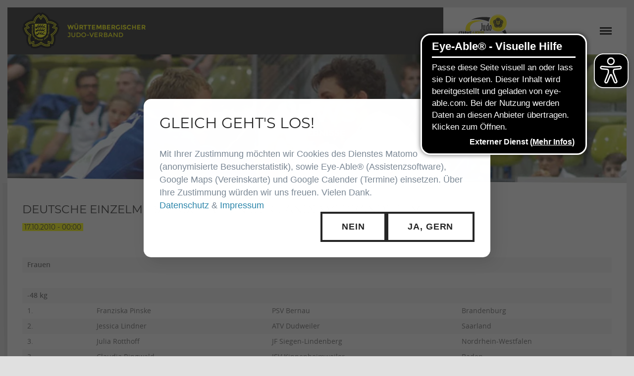

--- FILE ---
content_type: text/html; charset=UTF-8
request_url: https://www.wjv.de/de/news/ergebnisse/details/deutsche-einzelmeisterschaften-der-landesverbaende-fm
body_size: 14972
content:
<!DOCTYPE html>
<html lang="de">
<head>
<meta charset="UTF-8">
<title>Deutsche Einzelmeisterschaften der Landesverbände F+M – Württembergischer Judo-Verband e.V.</title>
<base href="https://www.wjv.de/">
<meta name="robots" content="index,follow">
<meta name="description" content="@&#123;&#123;{##Frauen#}{ }{ }{ &#125;&#125; &#123;&#123; }{}{}{&#125;&#125; &#123;&#123;##-48 kg#}{}{}{&#125;&#125; &#123;&#123;1.}{Franziska Pinske}{PSV …">
<meta name="generator" content="Contao Open Source CMS">
<link rel="canonical" href="https://www.wjv.de/de/news/ergebnisse/details/deutsche-einzelmeisterschaften-der-landesverbaende-fm">
<meta name="viewport" content="width=device-width,initial-scale=1.0,shrink-to-fit=no">
<style>#left{width:360px;right:360px}#container{padding-left:360px}</style>
<link rel="stylesheet" href="/assets/contao/css/reset.min.css?v=e03c59c9"><link rel="stylesheet" href="/assets/contao/css/layout.min.css?v=e03c59c9"><link rel="stylesheet" href="/assets/colorbox/css/colorbox.min.css?v=83af8d5b"><link rel="stylesheet" href="/files/theme/fonts/opensans/italic/stylesheet.css?v=9c3efece"><link rel="stylesheet" href="/files/theme/fonts/font_awesome_4_5_0/css/font-awesome.min.css?v=4d06cc40"><link rel="stylesheet" href="/files/theme/fonts/opensans/bold/stylesheet.css?v=cffd8736"><link rel="stylesheet" href="/files/theme/fonts/opensans/regular/stylesheet.css?v=11b7ee03"><link rel="stylesheet" href="/files/theme/fonts/opensans/semibold/stylesheet.css?v=11b7ee03"><link rel="stylesheet" href="/files/theme/fonts/montserrat/montserrat_400/stylesheet.css?v=254c6450"><link rel="stylesheet" href="/files/theme/fonts/montserrat/montserrat_700/stylesheet.css?v=05bc476f"><link rel="stylesheet" href="/files/theme/fonts/montserrat/montserrat_900/stylesheet.css?v=ba7b0b72"><link rel="stylesheet" href="/files/theme/js/slick_carousel/slick.css?v=ee488a6d"><link rel="stylesheet" href="/assets/css/files_theme_css_wjv.scss.css?v=e70fe9db"><link rel="stylesheet" href="/assets/css/files_theme_css_cookiebar.scss.css?v=b5c4d36f"><script src="/assets/jquery/js/jquery.min.js?v=2e868dd8"></script><LINK HREF="files/layout/wjv_favi.png" REL="SHORTCUT ICON" title="WJV-Logo">
<meta name="theme-color" content="#262626">
<link rel="apple-touch-icon" href="files/layout/slider-logo.png">

<script src="bundles/contaocookiebar/scripts/cookiebar.min.js?v=140a8ec0"></script>
</head>
<body id="top" class="">
<div id="wrapper">
<header id="header">
<div class="inside">
<a href="/de/startseite" id="logo">
<img src="files/layout/wjv-logo.png" alt="WJV Logo">
</a>
<div id="mobile-button">
<div class="line"></div>
<div class="space"></div>
<div class="line"></div>
<div class="space"></div>
<div class="line"></div>
</div>
<div class="header__center">
<!-- indexer::stop -->
<nav class="mod_navigation block" id="main-nav">
<a href="/de/news/ergebnisse/details/deutsche-einzelmeisterschaften-der-landesverbaende-fm#skipNavigation4" class="invisible">Navigation überspringen</a>
<ul class="level_1">
<li class="startseite"><a href="/de/startseite" title="Startseite" class="startseite">Startseite</a></li>
<li class="submenu trail"><a href="/de/news/schlagzeilen" title="News" class="submenu trail" aria-haspopup="true">News</a>
<ul class="level_2">
<li><a href="/de/news/schlagzeilen" title="Schlagzeilen">Schlagzeilen</a></li>
<li class="trail"><a href="/de/news/ergebnisse" title="Ergebnisse" class="trail">Ergebnisse</a></li>
<li><a href="/de/news/berichte" title="Berichte">Berichte</a></li>
<li class="submenu"><a href="/de/news/newsletter-archiv" title="Newsletter" class="submenu" aria-haspopup="true">Newsletter</a>
<ul class="level_3">
<li><a href="/de/news/newsletter-archiv" title="Archiv">Archiv</a></li>
<li><a href="/de/news/newsletter-abonnement" title="Abonnement">Abonnement</a></li>
</ul>
</li>
</ul>
</li>
<li class="submenu"><a href="/de/der-wjv/erfolge" title="der WJV" class="submenu" aria-haspopup="true">der WJV</a>
<ul class="level_2">
<li><a href="/de/wjv-leitbild" title="WJV-Leitbild">WJV-Leitbild</a></li>
<li class="submenu"><a href="/de/der-wjv/starke-werte-starke-kinder" title="Starke Werte - Starke Kinder" class="submenu" aria-haspopup="true">Starke Werte - Starke Kinder</a>
<ul class="level_3">
<li><a href="/de/der-wjv/starke-werte-starke-kinder/logo" title="Logo">Logo</a></li>
<li><a href="/de/der-wjv/starke-werte-starke-kinder/broschuere-anfaengerkurs" title="Broschüre Anfängerkurs">Broschüre Anfängerkurs</a></li>
<li><a href="/de/der-wjv/starke-werte-starke-kinder/zeitungsbericht-anfaengerkurs" title="Zeitungsbericht Anfängerkurs">Zeitungsbericht Anfängerkurs</a></li>
<li><a href="/de/der-wjv/starke-werte-starke-kinder/flyer-anfaengerkurs" title="Flyer Anfängerkurs">Flyer Anfängerkurs</a></li>
<li><a href="/de/der-wjv/starke-werte-starke-kinder/ergaenzende-infomaterialien" title="Ergänzende Infomaterialien">Ergänzende Infomaterialien</a></li>
</ul>
</li>
<li class="submenu"><a href="/de/der-wjv/kinderschutz" title="Kinder- und Jugendschutz" class="submenu" aria-haspopup="true">Kinder- und Jugendschutz</a>
<ul class="level_3">
<li><a href="/de/der-wjv/kinderschutz/personal" title="Personal">Personal</a></li>
<li><a href="/de/der-wjv/kinderschutz/schutzbeauftragte" title="Schutzbeauftragte">Schutzbeauftragte</a></li>
<li><a href="/de/der-wjv/kinderschutz/fuehrungszeugnis" title="Erweitertes Führungszeugnis">Erweitertes Führungszeugnis</a></li>
<li><a href="/de/der-wjv/kinderschutz/ehren-und-verhaltenskodex" title="Ehren- und Verhaltenskodex">Ehren- und Verhaltenskodex</a></li>
<li><a href="/de/der-wjv/kinderschutz/schulung" title="Schulung">Schulung</a></li>
<li><a href="/de/der-wjv/kinderschutz/partizipation" title="Partizipation">Partizipation</a></li>
<li><a href="/de/der-wjv/kinderschutz/informationen-fuer-kaderathleten-innen" title="Sensibilisierung">Sensibilisierung</a></li>
<li><a href="/de/der-wjv/kinderschutz/interventionsleitfaden" title="Interventionsleitfaden">Interventionsleitfaden</a></li>
<li><a href="/de/der-wjv/kinderschutz/anlaufstellen" title="Anlaufstellen">Anlaufstellen</a></li>
<li><a href="/de/der-wjv/kinderschutz/infomaterialien" title="Infomaterialien">Infomaterialien</a></li>
<li><a href="/de/der-wjv/kinderschutz/kinderschutzgebiet-sportverein" title="Kinderschutzgebiet Sportverein">Kinderschutzgebiet Sportverein</a></li>
</ul>
</li>
<li class="submenu"><a href="/de/der-wjv/vielfalt-anti-diskriminierung" title="Vielfalt / Anti-Diskriminierung" class="submenu" aria-haspopup="true">Vielfalt / Anti-Diskriminierung</a>
<ul class="level_3">
<li><a href="/de/der-wjv/vielfalt-anti-diskriminierung/ansprechpartner-in" title="Anti-Diskriminierungsbeauftragte">Anti-Diskriminierungsbeauftragte</a></li>
</ul>
</li>
<li><a href="/de/der-wjv/erfolge" title="Erfolge">Erfolge</a></li>
<li class="submenu"><a href="/de/der-wjv/partner/wuerttembergisches-dan-kollegium" title="Partner" class="submenu" aria-haspopup="true">Partner</a>
<ul class="level_3">
<li><a href="/de/der-wjv/partner/wuerttembergisches-dan-kollegium" title="Württembergisches Dan-Kollegium">Württembergisches Dan-Kollegium</a></li>
</ul>
</li>
<li class="submenu"><a href="/de/der-wjv/vereine/tabellen-ansicht" title="Vereine" class="submenu" aria-haspopup="true">Vereine</a>
<ul class="level_3">
<li><a href="/de/der-wjv/vereine/tabellen-ansicht" title="Tabellen-Ansicht">Tabellen-Ansicht</a></li>
<li><a href="/de/der-wjv/vereine/karten-ansicht" title="Karten-Ansicht">Karten-Ansicht</a></li>
</ul>
</li>
<li><a href="/de/der-wjv/wjv-stellenboerse" title="WJV-Stellenbörse">WJV-Stellenbörse</a></li>
<li><a href="https://akademie.wjv.de" title="WEB-Akademie" target="_blank" rel="noreferrer noopener">WEB-Akademie</a></li>
<li class="submenu"><a href="/de/der-wjv/wjv-shop/allgemein" title="WJV-Shop" class="submenu" aria-haspopup="true">WJV-Shop</a>
<ul class="level_3">
<li><a href="/de/der-wjv/wjv-shop/allgemein" title="Allgemein">Allgemein</a></li>
<li><a href="/de/der-wjv/wjv-shop/fanartikel" title="Fanartikel">Fanartikel</a></li>
</ul>
</li>
</ul>
</li>
<li class="submenu"><a href="/de/referate/judomithandicap" title="Referate" class="submenu" aria-haspopup="true">Referate</a>
<ul class="level_2">
<li><a href="/de/referate/judomithandicap" title="Judo mit Handicap">Judo mit Handicap</a></li>
<li class="submenu"><a href="/de/referate/breitensport/info" title="Breitensport" class="submenu" aria-haspopup="true">Breitensport</a>
<ul class="level_3">
<li><a href="/de/referate/breitensport/info" title="Info">Info</a></li>
<li><a href="/de/referate/breitensport/bezirkslehrgaenge" title="Bezirkslehrgänge">Bezirkslehrgänge</a></li>
<li><a href="/de/referate/breitensport/breitensportaktion" title="Breitensportaktion">Breitensportaktion</a></li>
<li><a href="/de/referate/breitensport/judo-spielend-lernen" title="Judo spielend lernen">Judo spielend lernen</a></li>
<li><a href="/de/referate/breitensport/judo-safari" title="Judo-Safari">Judo-Safari</a></li>
<li><a href="/de/referate/breitensport/judo-sportabzeichen" title="Judo-Sportabzeichen">Judo-Sportabzeichen</a></li>
<li><a href="/de/referate/breitensport/taiso-das-4-element-des-judo" title="Taiso - das 4. Element des Judo">Taiso - das 4. Element des Judo</a></li>
<li><a href="/de/referate/breitensport/literatur-und-quellen" title="Literatur und Quellen">Literatur und Quellen</a></li>
<li><a href="/de/referate/breitensport/themen-technik" title="Themen/Technik">Themen/Technik</a></li>
</ul>
</li>
<li class="submenu"><a href="/de/referate/gewaltpraevention/info" title="Gewaltprävention" class="submenu" aria-haspopup="true">Gewaltprävention</a>
<ul class="level_3">
<li><a href="/de/referate/gewaltpraevention/info" title="Info">Info</a></li>
<li><a href="/de/referate/gewaltpraevention/ausbildung" title="Ausbildung">Ausbildung</a></li>
<li><a href="/de/referate/gewaltpraevention/lehrteam" title="Lehrteam">Lehrteam</a></li>
<li><a href="/de/referate/gewaltpraevention/kontaktformular" title="Kontaktformular">Kontaktformular</a></li>
</ul>
</li>
<li><a href="/de/referate/integration" title="Integration">Integration</a></li>
<li><a href="/de/referate/jugend" title="Jugend">Jugend</a></li>
<li class="submenu"><a href="/de/referate/kampfrichterwesen" title="Kampfrichterwesen" class="submenu" aria-haspopup="true">Kampfrichterwesen</a>
<ul class="level_3">
<li><a href="/de/referate/kampfrichterwesen/kampfrichterwesen-kopie" title="Info">Info</a></li>
<li><a href="/de/referate/kampfrichterwesen/kampfrichterwesen-kopie-2" title="KR-Kommission">KR-Kommission</a></li>
</ul>
</li>
<li class="submenu"><a href="/de/referate/katawesen/info" title="Katawesen" class="submenu" aria-haspopup="true">Katawesen</a>
<ul class="level_3">
<li><a href="/de/referate/katawesen/info" title="Info">Info</a></li>
<li><a href="/de/referate/katawesen/kata-im-kyu-programm" title="Kata im Kyu-Programm">Kata im Kyu-Programm</a></li>
<li><a href="/de/referate/katawesen/kata-stuetzpunkt" title="Kata-Stützpunkt">Kata-Stützpunkt</a></li>
<li class="submenu"><a href="/de/referate/katawesen/kata-infos" title="Kata-Infos" class="submenu" aria-haspopup="true">Kata-Infos</a>
<ul class="level_4">
<li><a href="/de/referate/katawesen/kata-infos/nage-no-kata" title="Nage-no-Kata">Nage-no-Kata</a></li>
<li><a href="/de/referate/katawesen/kata-infos/katame-no-kata" title="Katame-no-Kata">Katame-no-Kata</a></li>
<li><a href="/de/referate/katawesen/kata-infos/nage-waza-ura-no-kata" title="Nage-Waza-Ura-no-Kata">Nage-Waza-Ura-no-Kata</a></li>
<li><a href="/de/referate/katawesen/kata-infos/ju-no-kata" title="Ju-no-Kata">Ju-no-Kata</a></li>
<li><a href="/de/referate/katawesen/kata-infos/kodokan-goshin-jutsu" title="Kodokan-Goshin-Jutsu">Kodokan-Goshin-Jutsu</a></li>
<li><a href="/de/referate/katawesen/kata-infos/kime-no-kata" title="Kime-no-Kata">Kime-no-Kata</a></li>
<li><a href="/de/referate/katawesen/kata-infos/koshiki-no-kata" title="Koshiki-no-Kata">Koshiki-no-Kata</a></li>
<li><a href="/de/referate/katawesen/kata-infos/itsutsu-no-kata" title="Itsutsu-no-Kata">Itsutsu-no-Kata</a></li>
<li><a href="/de/referate/katawesen/kata-infos/seiryoku-zenyo-kokumin-taiiku" title="Seiryoku-zen’yo-kokumin-taiiku">Seiryoku-zen’yo-kokumin-taiiku</a></li>
</ul>
</li>
<li><a href="/de/referate/katawesen/kata-regelwerk" title="Kata-Regelwerk">Kata-Regelwerk</a></li>
<li><a href="/de/referate/katawesen/kata-wertungsrichter" title="Kata-Wertungsrichter">Kata-Wertungsrichter</a></li>
<li><a href="/de/referate/katawesen/links" title="Links">Links</a></li>
<li><a href="/de/referate/katawesen/downloads" title="Downloads">Downloads</a></li>
<li><a href="/de/referate/katawesen/anmeldung-zur-bw-katameisterschaft" title="Anmeldung zur BW Katameisterschaft">Anmeldung zur BW Katameisterschaft</a></li>
<li><a href="/de/referate/katawesen/foerderverein-kata-freunde-deutschland-e-v" title="Förderverein Kata-Freunde Deutschland e.V.">Förderverein Kata-Freunde Deutschland e.V.</a></li>
</ul>
</li>
<li class="submenu"><a href="/de/referate/lehrwesen" title="Ausbildungswesen" class="submenu" aria-haspopup="true">Ausbildungswesen</a>
<ul class="level_3">
<li><a href="/de/referate/lehrwesen/bewegungscoach" title="Bewegungscoach">Bewegungscoach</a></li>
</ul>
</li>
<li><a href="/de/referate/ligen" title="Ligen">Ligen</a></li>
<li class="submenu"><a href="/de/referate/pruefungswesen/dan-ab-pruefung" title="Graduierungswesen" class="submenu" aria-haspopup="true">Graduierungswesen</a>
<ul class="level_3">
<li><a href="/de/referate/pruefungswesen/dan-ab-pruefung" title="Dan-AB / Prüfung">Dan-AB / Prüfung</a></li>
<li><a href="/de/referate/pruefungswesen/kyu-ab-pruefung" title="Kyu-AB / Prüfung">Kyu-AB / Prüfung</a></li>
<li><a href="/de/referate/pruefungswesen/prueferlizenz" title="Prüferlizenz">Prüferlizenz</a></li>
<li><a href="/de/referate/pruefungswesen/downloads" title="Downloads">Downloads</a></li>
</ul>
</li>
<li><a href="/de/referate/schulsport" title="Schulsport">Schulsport</a></li>
</ul>
</li>
<li class="submenu"><a href="/de/sektionen/arnis" title="Sektionen" class="submenu" aria-haspopup="true">Sektionen</a>
<ul class="level_2">
<li><a href="/de/sektionen/arnis" title="Arnis">Arnis</a></li>
<li class="submenu"><a href="/de/sektionen/goshin-jitsu" title="Goshin-Jitsu" class="submenu" aria-haspopup="true">Goshin-Jitsu</a>
<ul class="level_3">
<li><a href="/de/sektionen/goshin-jitsu/pr%C3%BCfungsordnung" title="Prüfungsordnung">Prüfungsordnung</a></li>
<li><a href="/de/sektionen/goshin-jitsu/downloads" title="Downloads">Downloads</a></li>
</ul>
</li>
<li><a href="/de/sektionen/jiu-jitsu" title="Jiu-Jitsu">Jiu-Jitsu</a></li>
<li><a href="/de/sektionen/kendo" title="Kendo">Kendo</a></li>
<li><a href="/de/sektionen/kyudo" title="Kyudo">Kyudo</a></li>
<li><a href="/de/sektionen/tai-chi" title="Tai-Chi">Tai-Chi</a></li>
</ul>
</li>
<li class="submenu"><a href="/de/termine/kalenderansicht" title="Termine" class="submenu" aria-haspopup="true">Termine</a>
<ul class="level_2">
<li><a href="/de/termine/kalenderansicht" title="Kalender-WJV/DJB">Kalender-WJV/DJB</a></li>
<li><a href="/de/termine/kalender-ijf-eju" title="Kalender-IJF/EJU">Kalender-IJF/EJU</a></li>
<li><a href="/de/termine/listenansicht" title="Listen-Ansicht">Listen-Ansicht</a></li>
<li class="submenu"><a href="/de/dm/aktuelles" title="Deutsche Einzelmeisterschaft" class="submenu" aria-haspopup="true">Deutsche Einzelmeisterschaft</a>
<ul class="level_3">
<li><a href="/de/dm/aktuelles" title="Aktuelles">Aktuelles</a></li>
<li><a href="/de/dm/grussworte" title="Grußworte">Grußworte</a></li>
<li><a href="/de/dm/programm" title="Programm">Programm</a></li>
<li><a href="/de/dm/zeitplan" title="Zeitplan">Zeitplan</a></li>
<li><a href="/de/dm/tickets" title="Tickets">Tickets</a></li>
<li><a href="/de/dm/ausschreibung" title="Ausschreibung">Ausschreibung</a></li>
<li><a href="/de/dm/anfahrt-kontakt" title="Anfahrt &amp; Kontakt">Anfahrt & Kontakt</a></li>
<li><a href="/de/dm/uebernachtung" title="Übernachtung">Übernachtung</a></li>
<li><a href="/de/dm/ergebnisse" title="Ergebnisse">Ergebnisse</a></li>
<li><a href="/de/dm/impressionen" title="Impressionen">Impressionen</a></li>
<li><a href="/de/dm/presse-links" title="Presse/Links">Presse/Links</a></li>
<li><a href="/de/dm/partner" title="Partner/Sponsoren">Partner/Sponsoren</a></li>
</ul>
</li>
</ul>
</li>
<li class="submenu links"><a href="/de/service/wegbeschreibungen" title="Service" class="submenu links" aria-haspopup="true">Service</a>
<ul class="level_2">
<li class="submenu"><a href="/de/service/formulare/kyuanmeldung-schule" title="Formulare" class="submenu" aria-haspopup="true">Formulare</a>
<ul class="level_3">
<li><a href="/de/service/formulare/kyuanmeldung-schule" title="Kyu‐Anmeldung Schule etc.">Kyu‐Anmeldung Schule etc.</a></li>
<li><a href="/de/service/formulare/ehrungsantrag" title="Ehrungsantrag">Ehrungsantrag</a></li>
</ul>
</li>
<li class="submenu"><a href="/de/service/links/sonstiges" title="Links" class="submenu" aria-haspopup="true">Links</a>
<ul class="level_3">
<li><a href="/de/service/links/sonstiges" title="Sonstiges">Sonstiges</a></li>
<li><a href="/de/service/links/verbaende" title="Verbände">Verbände</a></li>
</ul>
</li>
<li class="submenu"><a href="/de/service/downloads/digitale-mitgliederverwaltung" title="Downloads" class="submenu" aria-haspopup="true">Downloads</a>
<ul class="level_3">
<li><a href="/de/service/downloads/digitale-mitgliederverwaltung" title="Digitale Mitgliederverwaltung">Digitale Mitgliederverwaltung</a></li>
<li><a href="/de/service/downloads/kaderliste" title="Kader">Kader</a></li>
<li><a href="/de/service/downloads/musterausschreibung" title="Musterausschreibung">Musterausschreibung</a></li>
<li><a href="/de/service/downloads/ordnungen" title="Ordnungen">Ordnungen</a></li>
<li><a href="/de/service/downloads/satzung" title="Satzung">Satzung</a></li>
<li><a href="/de/service/downloads/wettkampf" title="Wettkampf">Wettkampf</a></li>
<li><a href="/de/service/downloads/sonstiges" title="Sonstiges">Sonstiges</a></li>
</ul>
</li>
<li><a href="/de/service/wegbeschreibungen" title="Wegbeschreibungen">Wegbeschreibungen</a></li>
</ul>
</li>
<li class="submenu links"><a href="/de/kontakt/geschaeftsstelle" title="Kontakt" class="submenu links" aria-haspopup="true">Kontakt</a>
<ul class="level_2">
<li><a href="/de/kontakt/geschaeftsstelle" title="Geschäftsstelle">Geschäftsstelle</a></li>
<li><a href="/de/kontakt/praesidium" title="Präsidium">Präsidium</a></li>
<li><a href="/de/kontakt/ausschuss" title="Ausschuss">Ausschuss</a></li>
<li><a href="/de/kontakt/jugend-153" title="Jugend">Jugend</a></li>
<li><a href="/de/kontakt/trainer-arge" title="Trainer (ARGE)">Trainer (ARGE)</a></li>
<li><a href="/de/kontakt/bezirke" title="Bezirke">Bezirke</a></li>
<li class="submenu"><a href="/de/kontakt/wjvreferate/behindertensport" title="Referate" class="submenu" aria-haspopup="true">Referate</a>
<ul class="level_3">
<li><a href="/de/kontakt/wjvreferate/behindertensport" title="Judo mit Handicap">Judo mit Handicap</a></li>
<li><a href="/de/kontakt/wjvreferate/breitensport" title="Breitensport">Breitensport</a></li>
<li><a href="/de/kontakt/wjvreferate/gewaltpraevention" title="Gewaltprävention">Gewaltprävention</a></li>
<li><a href="/de/kontakt/wjvreferate/integration" title="Integration">Integration</a></li>
<li><a href="/de/kontakt/jugend" title="Jugend">Jugend</a></li>
<li><a href="/de/kontakt/wjvreferate/kampfrichterwesen" title="Kampfrichterwesen">Kampfrichterwesen</a></li>
<li><a href="/de/kontakt/wjvreferate/katawesen" title="Katawesen">Katawesen</a></li>
<li><a href="/de/kontakt/wjvreferate/lehrwesen" title="Ausbildungswesen">Ausbildungswesen</a></li>
<li><a href="/de/kontakt/ligen" title="Ligen">Ligen</a></li>
<li><a href="/de/kontakt/wjvreferate/pruefungswesen" title="Graduierungswesen">Graduierungswesen</a></li>
<li><a href="/de/kontakt/referate/schulsport" title="Schulsport">Schulsport</a></li>
</ul>
</li>
<li><a href="/de/kontakt/ehrenmitglieder" title="Ehrenmitglieder">Ehrenmitglieder</a></li>
<li><a href="/de/kontakt/ehrenpraesident" title="Ehrenpräsident">Ehrenpräsident</a></li>
<li><a href="/de/kontakt/terminplan" title="Terminplan">Terminplan</a></li>
<li><a href="/de/kontakt/verbandsarzt" title="Verbandsarzt">Verbandsarzt</a></li>
<li><a href="/de/kontakt/verbandscoach" title="Verbandscoach">Verbandscoach</a></li>
<li><a href="/de/kontakt/datenschutzbeauftragter" title="Datenschutz&shy;beauftragter">Datenschutz&shy;beauftragter</a></li>
<li><a href="/de/kontakt/schutzbeauftragte" title="Schutzbeauftragte">Schutzbeauftragte</a></li>
<li><a href="/de/kontakt/wjv-maskottchen" title="WJV-Maskottchen">WJV-Maskottchen</a></li>
</ul>
</li>
</ul>
<span id="skipNavigation4" class="invisible"></span>
</nav>
<!-- indexer::continue -->
<a id="header_search" href="/de/suchergebnisse">
<i class="fa fa-search" aria-hidden="true"></i>
</a>
</div>
<div class="header__right">
<a href="/de/der-wjv/starke-werte-starke-kinder">
<img src="/files/layout/wjv_starke-werte-starke-kinder_logo.svg"  alt="">
</a>
</div>            </div>
</header>
<div id="Titelbild">
<div class="inside">
<!-- indexer::stop -->
<div class="mod_pageimage block" >
<figure class="image_container">
<picture>
<source srcset="/assets/images/2/1-0684bbc5.webp" type="image/webp" width="1440" height="300">
<img src="/assets/images/f/1-b489144a.jpg" width="1440" height="300" alt="">
</picture>
</figure>
</div>
<!-- indexer::continue -->
<div class="pageTitle-overlay">
<div class="pageTitle-table">
<div class="pageTitle-cell">
<h1>News</h1>
<span>
Ergebnisse						</span>
</div>
</div>
</div>  </div>
</div>
<div id="container">
<main id="main">
<div class="inside">
<div class="mod_article block" id="article-58">
<div class="inside">
<div class="mod_newsreader block">
<div class="layout_full block">
<h3>Deutsche Einzelmeisterschaften der Landesverbände F+M</h3>
<p class="info"><time datetime="2010-10-17T00:00:00+02:00">17.10.2010 - 00:00</time></p>
<div class="ce_table block">
<table id="table_29342">
<tbody>
<tr>
<td><strong>Frauen</strong></td>
<td> </td>
<td> </td>
<td> </td>
</tr>
<tr>
<td> </td>
<td>&nbsp;</td>
<td>&nbsp;</td>
<td>&nbsp;</td>
</tr>
<tr>
<td><strong>-48 kg</strong></td>
<td>&nbsp;</td>
<td>&nbsp;</td>
<td>&nbsp;</td>
</tr>
<tr>
<td>1.</td>
<td>Franziska Pinske</td>
<td>PSV Bernau</td>
<td>Brandenburg</td>
</tr>
<tr>
<td>2.</td>
<td>Jessica Lindner</td>
<td>ATV Dudweiler</td>
<td>Saarland</td>
</tr>
<tr>
<td>3.</td>
<td>Julia Rotthoff</td>
<td>JF Siegen-Lindenberg</td>
<td>Nordrhein-Westfalen</td>
</tr>
<tr>
<td>3.</td>
<td>Claudia Ringwald</td>
<td>JSV Kippenheimweiler</td>
<td>Baden</td>
</tr>
<tr>
<td>5.</td>
<td>Lisanne Sturm</td>
<td>JC Wiesbaden</td>
<td>Hessen</td>
</tr>
<tr>
<td>5.</td>
<td>Heike Gewehr</td>
<td>TSV Neutraubling</td>
<td>Bayern</td>
</tr>
<tr>
<td>7.</td>
<td>Laura Böhm</td>
<td>PSV Bamberg</td>
<td>Bayern</td>
</tr>
<tr>
<td><strong>7.</strong></td>
<td><strong>Katharina Menz</strong></td>
<td><strong>TSG Backnang</strong></td>
<td><strong>Württemberg</strong></td>
</tr>
<tr>
<td><strong>-52 kg</strong></td>
<td>&nbsp;</td>
<td>&nbsp;</td>
<td>&nbsp;</td>
</tr>
<tr>
<td>1.</td>
<td>Riccarda Rau  </td>
<td>JC Rüsselsheim</td>
<td>Hessen</td>
</tr>
<tr>
<td>2.</td>
<td>Sappho Coban</td>
<td>BC Karlsruhe</td>
<td>Baden</td>
</tr>
<tr>
<td>3.</td>
<td>Verena Thumm</td>
<td>TV Mosbach</td>
<td>Baden</td>
</tr>
<tr>
<td>3.</td>
<td>Spiridoula Fourlatara</td>
<td>JC Kim-Chi Wiesbaden</td>
<td>Hessen</td>
</tr>
<tr>
<td><strong>5.</strong></td>
<td><strong>Stephanie Panitz</strong></td>
<td><strong>KSV Esslingen</strong></td>
<td><strong>Württemberg</strong></td>
</tr>
<tr>
<td>5.</td>
<td>Melanie Bacus</td>
<td>TV Merzig</td>
<td>Saarland</td>
</tr>
<tr>
<td>7.</td>
<td>Katharina Schuldt</td>
<td>JC Sakura Herzogenrath</td>
<td>Nordrhein-Westfalen</td>
</tr>
<tr>
<td>7.</td>
<td>Theresa Diermeier</td>
<td>TSV München-Großhadern</td>
<td>Bayern</td>
</tr>
<tr>
<td><strong>-57 kg</strong></td>
<td>&nbsp;</td>
<td>&nbsp;</td>
<td>&nbsp;</td>
</tr>
<tr>
<td><strong>1.</strong></td>
<td><strong>Esther Drotler</strong></td>
<td><strong>VfL Sindelfingen</strong></td>
<td><strong>Württemberg</strong></td>
</tr>
<tr>
<td>2.</td>
<td>Fatma van Winssen</td>
<td>SU Witten-Annen</td>
<td>Nordrhein-Westfalen</td>
</tr>
<tr>
<td>3.</td>
<td>Sabine Struve</td>
<td>DJK VfL Willich</td>
<td>Nordrhein-Westfalen</td>
</tr>
<tr>
<td>3.</td>
<td>Sandy Nisser</td>
<td>PSV Weimar</td>
<td>Thüringen</td>
</tr>
<tr>
<td>5.</td>
<td>Jenny Sättler</td>
<td>PSV Olympia</td>
<td>Berlin</td>
</tr>
<tr>
<td>5.</td>
<td>Kathrin Loskamp</td>
<td>JC 71 Düsseldorf</td>
<td>Nordrhein-Westfalen</td>
</tr>
<tr>
<td>7.</td>
<td>Hannah Schorlemmer</td>
<td>SU Witten-Annen</td>
<td>Nordrhein-Westfalen</td>
</tr>
<tr>
<td>7.</td>
<td>Anett Specht</td>
<td>Polizei SV Berlin</td>
<td>Berlin</td>
</tr>
<tr>
<td><strong>-63 kg</strong></td>
<td>&nbsp;</td>
<td>&nbsp;</td>
<td>&nbsp;</td>
</tr>
<tr>
<td>1.</td>
<td>Martyna Trajdos</td>
<td>Harburger TB</td>
<td>Hamburg</td>
</tr>
<tr>
<td>2.</td>
<td>Lena Behrens</td>
<td>JG Sachsenwald</td>
<td>Hamburg</td>
</tr>
<tr>
<td>3.</td>
<td>Christiane Hofmann</td>
<td>JC Kim-Chi Wiesbaden</td>
<td>Hessen</td>
</tr>
<tr>
<td>3.</td>
<td>Sheena Zander</td>
<td>1. JC Mönchengladbach</td>
<td>Nordrhein-Westfalen</td>
</tr>
<tr>
<td>5.</td>
<td>Marion Weissensteiner</td>
<td>Team Oberland</td>
<td>Bayern</td>
</tr>
<tr>
<td>5.</td>
<td>Stephanie Manfrahs</td>
<td>1. JC Mönchengladbach</td>
<td>Nordrhein-Westfalen</td>
</tr>
<tr>
<td>7.</td>
<td>Katharina Gutmann</td>
<td>JC 66 Bottrop</td>
<td>Nordrhein-Westfalen</td>
</tr>
<tr>
<td><strong>7.</strong></td>
<td><strong>Daniela Behnke</strong></td>
<td><strong>JZ Heubach</strong></td>
<td><strong>Württemberg</strong></td>
</tr>
<tr>
<td><strong>-70 kg</strong></td>
<td>&nbsp;</td>
<td>&nbsp;</td>
<td>&nbsp;</td>
</tr>
<tr>
<td>1.</td>
<td>Melanie Gerber</td>
<td>JC Leipzig</td>
<td>Sachsen</td>
</tr>
<tr>
<td>2.</td>
<td>Barbara Bandel</td>
<td>JSV Speyer</td>
<td>Pfalz</td>
</tr>
<tr>
<td>3.</td>
<td>Frauke Kucznierz</td>
<td>JC Bushido Köln-Süd</td>
<td>Nordrhein-Westfalen</td>
</tr>
<tr>
<td>3.</td>
<td>Aylin Jeske</td>
<td>JJJC Yamanashi Porz</td>
<td>Nordrhein-Westfalen</td>
</tr>
<tr>
<td>5.</td>
<td>Melina Wehmeyer</td>
<td>1. JC Mönchengladbach</td>
<td>Nordrhein-Westfalen</td>
</tr>
<tr>
<td>5.</td>
<td>Martina Baumann</td>
<td>SC Gröbenzell</td>
<td>Bayern</td>
</tr>
<tr>
<td>7.</td>
<td>Kathrin Frey</td>
<td>JC Kim-Chi Wiesbaden</td>
<td>Hessen</td>
</tr>
<tr>
<td>7.</td>
<td>Natalia Kubin</td>
<td>FTV Frankfurt</td>
<td>Hessen</td>
</tr>
<tr>
<td><strong>-78 kg</strong></td>
<td>&nbsp;</td>
<td>&nbsp;</td>
<td>&nbsp;</td>
</tr>
<tr>
<td><strong>1.</strong></td>
<td><strong>Melanie Wolf </strong></td>
<td><strong>VfL Sindelfingen</strong></td>
<td><strong>Württemberg</strong></td>
</tr>
<tr>
<td><strong>2.</strong></td>
<td><strong>Victoria Wild</strong></td>
<td><strong>House of Judo</strong></td>
<td><strong>Württemberg</strong></td>
</tr>
<tr>
<td>3.</td>
<td>Anna-Christina von Berg</td>
<td>TH Eilbeck</td>
<td>Hamburg</td>
</tr>
<tr>
<td>3.</td>
<td>Jana Stucke</td>
<td>Garbsener SC</td>
<td>Niedersachsen</td>
</tr>
<tr>
<td>5.</td>
<td>Jenifer Werner</td>
<td>JC Kim-Chi Wiesbaden</td>
<td>Hessen</td>
</tr>
<tr>
<td><strong>5.</strong></td>
<td><strong>Friederike Majer</strong></td>
<td><strong>KJC Ravensburg</strong></td>
<td><strong>Württemberg</strong></td>
</tr>
<tr>
<td>7.</td>
<td>Francine Polderl</td>
<td>ESV Ludwigshafen</td>
<td>Pfalz</td>
</tr>
<tr>
<td>7.</td>
<td>Svenja Habe nicht</td>
<td>MTV Elze</td>
<td>Niedersachsen</td>
</tr>
<tr>
<td><strong>+78 kg</strong></td>
<td>&nbsp;</td>
<td>&nbsp;</td>
<td>&nbsp;</td>
</tr>
<tr>
<td>1.</td>
<td>Carolin Weiß</td>
<td>BC Dento</td>
<td>Berlin</td>
</tr>
<tr>
<td>2.</td>
<td>Melanie Gasch</td>
<td>JC Leipzig</td>
<td>Sachsen</td>
</tr>
<tr>
<td>3.</td>
<td>Zita Notter</td>
<td>TSV München-Großhadern</td>
<td>Bayern</td>
</tr>
<tr>
<td>3.</td>
<td>Eva-Maria Feye</td>
<td>Osnabrücker TB</td>
<td>Niedersachsen</td>
</tr>
<tr>
<td>5.</td>
<td>Nadine Müller</td>
<td>JC Kim-Chi Wiesbaden</td>
<td>Hessen</td>
</tr>
<tr>
<td>5.</td>
<td>Andrea Berghaus</td>
<td>PSV Recklinghausen</td>
<td>Nordrhein-Westfalen</td>
</tr>
<tr>
<td>7.</td>
<td>Yvonne Weis</td>
<td>Polizei-SV Mainz</td>
<td>Rheinland</td>
</tr>
<tr>
<td>7.</td>
<td>Sabrina Pfortner</td>
<td>TV Altdorf</td>
<td>Bayern</td>
</tr>
<tr>
<td>&nbsp;</td>
<td>&nbsp;</td>
<td>&nbsp;</td>
<td>&nbsp;</td>
</tr>
<tr>
<td><strong>Männer</strong></td>
<td>&nbsp;</td>
<td>&nbsp;</td>
<td>&nbsp;</td>
</tr>
<tr>
<td>&nbsp;</td>
<td>&nbsp;</td>
<td>&nbsp;</td>
<td>&nbsp;</td>
</tr>
<tr>
<td><strong>-60 kg</strong></td>
<td>&nbsp;</td>
<td>&nbsp;</td>
<td>&nbsp;</td>
</tr>
<tr>
<td>1.</td>
<td>Brian Miles Smith</td>
<td>JC Samurai Offenbach</td>
<td>Hessen</td>
</tr>
<tr>
<td><strong>2.</strong></td>
<td><strong>Sven-Alan Fischer</strong></td>
<td><strong>VfL Sindelfingen</strong></td>
<td><strong>Württemberg</strong></td>
</tr>
<tr>
<td>3.</td>
<td>Kevin Schuchardt</td>
<td>PSV Olympia Berlin</td>
<td>Berlin</td>
</tr>
<tr>
<td>3.</td>
<td>Marcel Haupt</td>
<td>JC Remscheid</td>
<td>Nordrhein-Westfalen</td>
</tr>
<tr>
<td>5.</td>
<td>Stefan Fricke</td>
<td>JC Leipzig</td>
<td>Sachsen</td>
</tr>
<tr>
<td>5.</td>
<td>Aydin Kempirbaev</td>
<td>JC Vulkaneifel</td>
<td>Rheinland</td>
</tr>
<tr>
<td>7.</td>
<td>Ron Hendricks</td>
<td>JC Samurai Goch-Kevelaer</td>
<td>Nordrhein-Westfalen</td>
</tr>
<tr>
<td>7.</td>
<td>Dennis Derkowski</td>
<td>ETSV Weiche</td>
<td>Schleswig-Holstein</td>
</tr>
<tr>
<td><strong>-66 kg</strong></td>
<td>&nbsp;</td>
<td>&nbsp;</td>
<td>&nbsp;</td>
</tr>
<tr>
<td>1.</td>
<td>Frank Conrad</td>
<td>JC Rüsselsheim</td>
<td>Hessen</td>
</tr>
<tr>
<td>2.</td>
<td>Willi Wittermann</td>
<td>TH Eilbeck</td>
<td>Hamburg</td>
</tr>
<tr>
<td>3.</td>
<td>Boris Trupka</td>
<td>ESV Ludwigshafen</td>
<td>Pfalz</td>
</tr>
<tr>
<td>3.</td>
<td>Gerhard Zeitler</td>
<td>TSV Abensberg</td>
<td>Bayern</td>
</tr>
<tr>
<td>5.</td>
<td>Florian Birner</td>
<td>TSV Mainburg</td>
<td>Bayern</td>
</tr>
<tr>
<td><strong>5.</strong></td>
<td><strong>Steffen Morlok</strong></td>
<td><strong>SV Fellbach</strong></td>
<td><strong>Württemberg</strong></td>
</tr>
<tr>
<td>7.</td>
<td>Philipp Mackeldey</td>
<td>JC Leipzig</td>
<td>Sachsen</td>
</tr>
<tr>
<td>7.</td>
<td>Maurice Dech</td>
<td>JC 90 Frankfurt/Oder</td>
<td>Brandenburg</td>
</tr>
<tr>
<td><strong>-73 kg</strong></td>
<td>&nbsp;</td>
<td>&nbsp;</td>
<td>&nbsp;</td>
</tr>
<tr>
<td><strong>1.</strong></td>
<td><strong>Rene Schneider</strong></td>
<td><strong>VfL Sindelfingen</strong></td>
<td><strong>Württemberg</strong></td>
</tr>
<tr>
<td>2.</td>
<td>Norman Helm</td>
<td>UJKC Potsdam</td>
<td>Brandenburg</td>
</tr>
<tr>
<td>3.</td>
<td>Christian Hellinger</td>
<td>JC Bushido Köln-Süd</td>
<td>Nordrhein-Westfalen</td>
</tr>
<tr>
<td>3.</td>
<td>Stefan Friedrich</td>
<td>TSV München-Großhadern</td>
<td>Bayern</td>
</tr>
<tr>
<td>5.</td>
<td>Garlef Eder</td>
<td>PS Karlsruhe</td>
<td>Baden</td>
</tr>
<tr>
<td>5.</td>
<td>Valentin Larasser</td>
<td>TSV Grafing</td>
<td>Bayern</td>
</tr>
<tr>
<td>7.</td>
<td>Kai Kirbschuss</td>
<td>SU Witten-Annen</td>
<td>Nordrhein-Westfalen</td>
</tr>
<tr>
<td>7.</td>
<td>Jan Schumacher</td>
<td>Budokan Lübeck</td>
<td>Schleswig-Holstein</td>
</tr>
<tr>
<td><strong>-81 kg</strong></td>
<td>&nbsp;</td>
<td>&nbsp;</td>
<td>&nbsp;</td>
</tr>
<tr>
<td>1.</td>
<td>Faruch Bulekulov</td>
<td>SC Berlin</td>
<td>Berlin</td>
</tr>
<tr>
<td>2.</td>
<td>Mario Schendel</td>
<td>UJKC Potsdam</td>
<td>Brandenburg </td>
</tr>
<tr>
<td>3.</td>
<td>Patrick Schweitzer</td>
<td>PSVg Jahn Solingen</td>
<td>Niedersachsen</td>
</tr>
<tr>
<td>3.</td>
<td>Benjamin Münnich</td>
<td>JC Bushido Köln-Süd</td>
<td>Nordrhein-Westfalen</td>
</tr>
<tr>
<td>5.</td>
<td>Robin Reibedanz</td>
<td>Polizei SV Berlin</td>
<td>Berlin</td>
</tr>
<tr>
<td>5.</td>
<td>Stefan Oldenburg</td>
<td>SU Witten-Annen</td>
<td>Nordrhein-Westfalen</td>
</tr>
<tr>
<td>7.</td>
<td>Robert Westerkamp</td>
<td>1. BC Eschweiler</td>
<td>Nordrhein-Westfalen</td>
</tr>
<tr>
<td>7.</td>
<td>Maximilian Forstmair</td>
<td>TSV Grafing</td>
<td>Bayern</td>
</tr>
<tr>
<td><strong>-90 kg</strong></td>
<td>&nbsp;</td>
<td>&nbsp;</td>
<td>&nbsp;</td>
</tr>
<tr>
<td>1.</td>
<td>Danni Tempel</td>
<td>JC Leipzig</td>
<td>Sachsen</td>
</tr>
<tr>
<td>2.</td>
<td>Mohand Terzi</td>
<td>TH Eilbeck</td>
<td>Hamburg</td>
</tr>
<tr>
<td><strong>3.</strong></td>
<td><strong>Peter Abel</strong></td>
<td><strong>KSV Esslingen</strong></td>
<td><strong>Württemberg</strong></td>
</tr>
<tr>
<td>3.</td>
<td>Dominic Hofmann</td>
<td>JC Rüsselsheim</td>
<td>Hessen</td>
</tr>
<tr>
<td>5.</td>
<td>Oliver Zabel</td>
<td>1. JC Mönchengladbach</td>
<td>Nordrhein-Westfalen</td>
</tr>
<tr>
<td><strong>5.</strong></td>
<td><strong>Simon Emhardt</strong></td>
<td><strong>TSV Rohr</strong></td>
<td><strong>Württemberg</strong></td>
</tr>
<tr>
<td>7.</td>
<td>Eric Keske</td>
<td>Kodokan Erfurt</td>
<td>Thüringen</td>
</tr>
<tr>
<td><strong>7.</strong></td>
<td><strong>Mathias Gaal</strong></td>
<td><strong>VfL Sindelfingen</strong></td>
<td><strong>Württemberg</strong></td>
</tr>
<tr>
<td><strong>-100 kg</strong></td>
<td>&nbsp;</td>
<td>&nbsp;</td>
<td>&nbsp;</td>
</tr>
<tr>
<td>1.</td>
<td>Dominik Gerzer</td>
<td>TSV Abensberg</td>
<td>Bayern</td>
</tr>
<tr>
<td>2.</td>
<td>Daniel Nußbächer</td>
<td>TSV Königsbrunn</td>
<td>Bayern</td>
</tr>
<tr>
<td>3.</td>
<td>Robin Wendt</td>
<td>Niendorfer TSV</td>
<td>Hamburg</td>
</tr>
<tr>
<td><strong>3.</strong></td>
<td><strong>Jörn Linkh</strong></td>
<td><strong>JV Nürtingen</strong></td>
<td><strong>Württemberg</strong></td>
</tr>
<tr>
<td>5.</td>
<td>Maximilian Schaupp</td>
<td>JC Wiesbaden</td>
<td>Hessen</td>
</tr>
<tr>
<td>5.</td>
<td>Martin Nußmann</td>
<td>JSV Nordhausen</td>
<td>Thüringen</td>
</tr>
<tr>
<td>7.</td>
<td>Gunther Dingler</td>
<td>SV Halle</td>
<td>Sachsen-Anhalt</td>
</tr>
<tr>
<td>7.</td>
<td>Lars Entgens</td>
<td>TSV Hertha Walheim</td>
<td>Nordrhein-Westfalen</td>
</tr>
<tr>
<td><strong>+100 kg</strong></td>
<td>&nbsp;</td>
<td>&nbsp;</td>
<td>&nbsp;</td>
</tr>
<tr>
<td>1.</td>
<td>Steffen Krüger</td>
<td>TSV Hertha Walheim</td>
<td>Nordrhein-Westfalen</td>
</tr>
<tr>
<td>2.</td>
<td>Thomas Freese</td>
<td>TH Eilbeck</td>
<td>Hamburg</td>
</tr>
<tr>
<td>3.</td>
<td>Jeffrey Schulz</td>
<td>Polizei SV</td>
<td>Berlin</td>
</tr>
<tr>
<td>3.</td>
<td>Florian Neumann</td>
<td>JC 90 Frankfurt/Oder</td>
<td>Brandenburg</td>
</tr>
<tr>
<td>5.</td>
<td>Adalbert Namyslo</td>
<td>PSV GW Kassel</td>
<td>Hessen</td>
</tr>
<tr>
<td>5.</td>
<td>Matthias Müller</td>
<td>TSB Ravensburg</td>
<td>Württemberg</td>
</tr>
<tr>
<td>7.</td>
<td>Florian Pietsch</td>
<td>SV G-W 90 Dresden</td>
<td>Sachsen</td>
</tr>
<tr>
<td>7.</td>
<td>Sebastian Hesse</td>
<td>KSC Strausberg</td>
<td>Brandenburg</td>
</tr>
</tbody>
</table>
</div>
</div>
</div>
</div>
</div>
</div>
</main>
<aside id="left">
<div class="inside">
<!-- indexer::stop -->
<nav class="mod_navigation block" id="left-nav">
<a href="/de/news/ergebnisse/details/deutsche-einzelmeisterschaften-der-landesverbaende-fm#skipNavigation5" class="invisible">Navigation überspringen</a>
<ul class="level_1">
<li><a href="/de/news/schlagzeilen" title="Schlagzeilen">Schlagzeilen</a></li>
<li class="trail"><a href="/de/news/ergebnisse" title="Ergebnisse" class="trail">Ergebnisse</a></li>
<li><a href="/de/news/berichte" title="Berichte">Berichte</a></li>
<li class="submenu"><a href="/de/news/newsletter-archiv" title="Newsletter" class="submenu" aria-haspopup="true">Newsletter</a>
<ul class="level_2">
<li><a href="/de/news/newsletter-archiv" title="Archiv">Archiv</a></li>
<li><a href="/de/news/newsletter-abonnement" title="Abonnement">Abonnement</a></li>
</ul>
</li>
</ul>
<span id="skipNavigation5" class="invisible"></span>
</nav>
<!-- indexer::continue -->
</div>
</aside>
</div>
<footer id="footer">
<div class="inside">
<div class="line1">
<!-- indexer::stop -->
<nav class="mod_customnav block" id="footer-nav">
<a href="/de/news/ergebnisse/details/deutsche-einzelmeisterschaften-der-landesverbaende-fm#skipNavigation2" class="invisible">Navigation überspringen</a>
<ul class="level_1">
<li class="startseite"><a href="/de/startseite" title="Startseite" class="startseite">Startseite</a></li>
<li class="links"><a href="/de/kontakt/geschaeftsstelle" title="Kontakt" class="links">Kontakt</a></li>
<li><a href="/de/impressum" title="Impressum">Impressum</a></li>
<li><a href="/de/datenschutz" title="Datenschutz">Datenschutz</a></li>
<li class="intern"><a href="/de/intern" title="Intern" class="intern">Intern</a></li>
<li><a href="/de/suchergebnisse" title="Suche">Suche</a></li>
<li><a href="javascript:;" class="ccb-trigger ccb-prefill" title="" rel="noreferrer noopener">Cookie-Einstellungen</a></li>
</ul>
<span id="skipNavigation2" class="invisible"></span>
</nav>
<!-- indexer::continue -->
<div class="social">
<a class="facebook" href="https://de-de.facebook.com/W%C3%BCrttembergischer-Judo-Verband-e-V-159132150955777/"></a>
<a class="contact" href="mailto:info@wjv.de"></a>
<a class="search" href="http://www.wjv.de/suchergebnisse.html"></a>
</div>
</div>
<div class="line2">
<div class="ce_text block">
<div class="text-wrapper">
<p>Württembergischer Judo-Verband e.V.<br>Hermann-Hess-Straße 8, 71332 Waiblingen</p>    </div>
</div>
<div class="ce_text block">
<div class="text-wrapper">
<p>Telefon: 07151 / 51973<br>E-Mail: <a href="&#109;&#97;&#105;&#108;&#116;&#111;&#58;&#105;&#x6E;&#102;&#x6F;&#64;&#x77;&#106;&#x76;&#46;&#x64;&#101;">&#105;&#x6E;&#102;&#x6F;&#64;&#x77;&#106;&#x76;&#46;&#x64;&#101;</a></p>    </div>
</div>
<div class="ce_text block">
<div class="text-wrapper">
<p>Besuchszeiten der Geschäftsstelle:<br>Dienstag und Donnerstag von 09:00 Uhr bis 11:00 Uhr</p>    </div>
</div>
<div class="ce_text block">
<div class="text-wrapper">
<p>Vereins-Service-Büro für persönliche Gespräche:<br>montags nach Terminabsprache</p>    </div>
</div>
</div>
<a id="top-button" href="#top"></a>            </div>
</footer>
</div>
<script src="/assets/colorbox/js/colorbox.min.js?v=1.6.4.2"></script>
<script>jQuery(function($){$('a[data-lightbox]').map(function(){$(this).colorbox({loop:!1,rel:$(this).attr('data-lightbox'),maxWidth:'95%',maxHeight:'95%',close:""})})})</script>
<script src="/assets/jquery-ui/js/jquery-ui.min.js?v=1.13.2"></script>
<script>jQuery(function($){function initChangeEvent(name){$('.mod_tl_wjv_club_inventory .ce_accordion').each(function(){console.log($(this).find('input[name*="['+name+'"]:not([readonly])'))
var that=this;$(this).find('input[name*="['+name+'"]:not([readonly])').keyup(function(){var all=0;$(that).find('input[name*="['+name+'"]:not([readonly])').each(function(){console.log($(this))
if($(this).val())
all+=parseInt($(this).val());});console.log(all);$(that).find('input[name*="['+name+'"][readonly]').val(all)})})}
var options={heightStyle:'content',header:'.toggler',collapsible:!0,create:function(event,ui){ui.header.addClass('active');$('.toggler').attr('tabindex',0)},activate:function(event,ui){ui.newHeader.addClass('active');ui.oldHeader.removeClass('active');$('.toggler').attr('tabindex',0)}};if($('.mod_tl_wjv_club_inventory .ce_accordion').length>0){options.active=!0}
var myAccordion=$(document).accordion(options);$('.mod_tl_wjv_club_inventory .ce_accordion').each(function(index){if($(this).hasClass('new')){myAccordion.accordion('option','active',index)
$('html, body').animate({scrollTop:parseInt($(this).offset().top-200)},500)}else{$(document).accordion('option','active',!1)}})})</script>
<script src="/files/theme/js/isotope.pkgd.min.js?v=534a273e"></script><script src="/files/theme/js/slick_carousel/slick.min.js?v=ee488a6d"></script><script src="/files/theme/js/script.js?v=b493c938"></script><script type="application/ld+json">
{
    "@context": "https:\/\/schema.org",
    "@graph": [
        {
            "@type": "WebPage"
        }
    ]
}
</script>
<script type="application/ld+json">
{
    "@context": "https:\/\/schema.contao.org",
    "@graph": [
        {
            "@type": "Page",
            "fePreview": false,
            "groups": [],
            "noSearch": true,
            "pageId": 57,
            "protected": false,
            "title": "Deutsche Einzelmeisterschaften der Landesverbände F+M"
        }
    ]
}
</script>
</script>

<!-- indexer::stop -->
<div  class="overlay contao-cookiebar cc-wrap cookiebar_default cc-middle cc-blocked" role="complementary" aria-describedby="cookiebar-desc" data-nosnippet>
<div class="overlay_inside">
    <div class="cc-inner overlay-content" aria-live="assertive" role="alert">
        <a href="de/news/ergebnisse/details/deutsche-einzelmeisterschaften-der-landesverbaende-fm#ccSkipContent" class="cc-focus cc-invisible">Inhalt überspringen</a>
        <div id="cookiebar-desc" class="cc-head">
                            <div class="cc-desc"><h3>Gleich geht&#39;s los!</h3>
<p>Mit Ihrer Zustimmung möchten wir Cookies des Dienstes Matomo (anonymisierte Besucherstatistik), sowie Eye-Able® (Assistenzsoftware), Google Maps (Vereinskarte) und Google Calender (Termine) einsetzen. Über Ihre Zustimmung würden wir uns freuen. Vielen Dank.</p></div>
                <div class="cc-info">
                                        <p>                        <a class="cc-focus" href="https://www.wjv.de/de/datenschutz">Datenschutz</a> &                                             <a class="cc-focus" href="https://www.wjv.de/de/impressum">Impressum</a>                    </p>
                </div>
                    </div>
        <div class="cc-footer ">
            <div id="cg" class="cc-groups toggle-group">
                                                            <div class="cc-group">
                                                            <input type="checkbox" name="group[]" id="g1" value="1" data-toggle-cookies disabled checked>
                                                        <label for="g1" class="group">Essenziell</label>
                            <button class="cc-detail-btn cc-focus" data-toggle-group aria-expanded="false" aria-controls="cg1">
                                <span>Details einblenden<span class="cc-invisible"> für Essenziell</span></span>
                                <span>Details ausblenden<span class="cc-invisible"> für Essenziell</span></span>
                            </button>
                            <div id="cg1" class="cc-cookies toggle-group">
                                                                                                    <div class="cc-cookie">
                                        <input type="checkbox" name="cookie[]" id="c2" value="2" disabled checked>
                                        <label for="c2" class="cookie">Contao HTTPS CSRF Token</label>
                                        <p>Schützt vor Cross-Site-Request-Forgery Angriffen.</p>                                                                                    <div class="cc-cookie-info">
                                                                                                                                                    <div><span>Speicherdauer:</span> Dieses Cookie bleibt nur für die aktuelle Browsersitzung bestehen.</div>
                                                                                                                                            </div>
                                                                                                                    </div>
                                                                    <div class="cc-cookie">
                                        <input type="checkbox" name="cookie[]" id="c3" value="3" disabled checked>
                                        <label for="c3" class="cookie">PHP SESSION ID</label>
                                        <p>Speichert die aktuelle PHP-Session.</p>                                                                                    <div class="cc-cookie-info">
                                                                                                                                                    <div><span>Speicherdauer:</span> Dieses Cookie bleibt nur für die aktuelle Browsersitzung bestehen.</div>
                                                                                                                                            </div>
                                                                                                                    </div>
                                                            </div>
                        </div>
                                            <div class="cc-group">
                                                            <input type="checkbox" name="group[]" id="g4" value="4" data-toggle-cookies>
                                                        <label for="g4" class="group">Zugänglichkeit</label>
                            <button class="cc-detail-btn cc-focus" data-toggle-group aria-expanded="false" aria-controls="cg4">
                                <span>Details einblenden<span class="cc-invisible"> für Zugänglichkeit</span></span>
                                <span>Details ausblenden<span class="cc-invisible"> für Zugänglichkeit</span></span>
                            </button>
                            <div id="cg4" class="cc-cookies toggle-group">
                                                                                                    <div class="cc-cookie">
                                        <input type="checkbox" name="cookie[]" id="c11" value="11">
                                        <label for="c11" class="cookie">Eye-Able®</label>
                                        <p>Eye-Able® ist eine Software der Web Inclusion GmbH, um allen Menschen einen barriere-reduzierten Zugang zu Informationen im Internet zu gewährleisten. Die dafür notwendigen Dateien wie JavaScript, Stylesheets und Bilder werden dafür von einem externen Server geladen.</p>
<p>Datenschutz: <a href="https://eye-able.com/datenschutz/" target="_blank" rel="noopener">https://eye-able.com/datenschutz/</a></p>                                                                                    <div class="cc-cookie-info">
                                                                                                    <div><span>Anbieter:</span> Web Inclusion GmbH</div>
                                                                                                                                                                                            </div>
                                                                                                                    </div>
                                                            </div>
                        </div>
                                            <div class="cc-group">
                                                            <input type="checkbox" name="group[]" id="g3" value="3" data-toggle-cookies>
                                                        <label for="g3" class="group">Funktional</label>
                            <button class="cc-detail-btn cc-focus" data-toggle-group aria-expanded="false" aria-controls="cg3">
                                <span>Details einblenden<span class="cc-invisible"> für Funktional</span></span>
                                <span>Details ausblenden<span class="cc-invisible"> für Funktional</span></span>
                            </button>
                            <div id="cg3" class="cc-cookies toggle-group">
                                                                                                    <div class="cc-cookie">
                                        <input type="checkbox" name="cookie[]" id="c5" value="5">
                                        <label for="c5" class="cookie">YouTube</label>
                                        <p>YouTube ist eine Online-Video-Plattform, auf der Nutzer Videos hochladen und anschauen können. Sie können Videos bewerten, in Playlisten speichern und kommentieren. Unternehmen können auf YouTube im Rahmen ihres Content Marketings Inhalte veröffentlichen. Zudem können sie YouTube-Videos auf ihrer Webseite einbetten.</p>
<p>Sobald Sie ein YouTube-Video auf dieser Website starten, wird eine Verbindung zu den Servern von YouTube hergestellt. Dabei wird dem YouTube-Server mitgeteilt, welche unserer Seiten Sie besucht haben. Wenn Sie in Ihrem YouTube-Account eingeloggt sind, ermöglichen Sie YouTube, Ihr Surfverhalten direkt Ihrem persönlichen Profil zuzuordnen. Dies können Sie verhindern, indem Sie sich aus Ihrem YouTube-Account ausloggen.</p>
<p>Des Weiteren kann YouTube nach Starten eines Videos verschiedene Cookies auf Ihrem Endgerät speichern oder vergleichbare Wiedererkennungstechnologien (z. B. Device-Fingerprinting) einsetzen. Auf diese Weise kann YouTube Informationen über Besucher dieser Website erhalten. Diese Informationen werden u. a. verwendet, um Videostatistiken zu erfassen, die Anwenderfreundlichkeit zu verbessern und Betrugsversuchen vorzubeugen.</p>
<p>Gegebenenfalls können nach dem Start eines YouTube-Videos weitere Datenverarbeitungsvorgänge ausgelöst werden, auf die wir keinen Einfluss haben.</p>                                                                                    <div class="cc-cookie-info">
                                                                                                    <div><span>Anbieter:</span> Google Ireland Ltd., Gordon House, Barrow Street, Dublin 4, Ireland, Fax: +353 &#40;1&#41; 436 1001</div>
                                                                                                                                                    <div><span>Speicherdauer:</span> Hier können Sie mehr über die Speicherdauer des Cookies erfahren: https://policies.google.com/privacy</div>
                                                                                                                                            </div>
                                                                                                                    </div>
                                                                    <div class="cc-cookie">
                                        <input type="checkbox" name="cookie[]" id="c9" value="9">
                                        <label for="c9" class="cookie">Google Calendar</label>
                                        <p>Google Kalender ist ein Onlinedienst zur privaten Terminverwaltung des US-amerikanischen Unternehmens Google. Google Kalender ermöglicht das Erstellen und Bearbeiten von Kalendern mit Terminen und Erinnerungen. Nutzer können darüber Termine eintragen und andere User zu Terminen einladen. Sie können die Anwendung mit anderen Google-Diensten wie Google Drive und Google Meet verknüpfen.</p>
<p>Die eingegebenen Daten werden in Google Kalender für die Planung, die Durchführung, die Anzeige und ggf. für die Nachbereitung der Termine verwendet. Bei der Nutzung von Google Kalender werden personenbezogene Daten verarbeitet, gespeichert und an Google weitergegeben. Somit werden personenbezogene Daten auf den Servern von Google Calendar gespeichert.</p>                                                                                    <div class="cc-cookie-info">
                                                                                                    <div><span>Anbieter:</span> Google Ireland Ltd., Gordon House, Barrow Street, Dublin 4, Ireland, Fax: +353 &#40;1&#41; 436 1001</div>
                                                                                                                                                                                            </div>
                                                                                                                    </div>
                                                                    <div class="cc-cookie">
                                        <input type="checkbox" name="cookie[]" id="c10" value="10">
                                        <label for="c10" class="cookie">Google Maps</label>
                                        <p>Google Maps ist ein Online-Kartendienst, über den Nutzer Straßenkarten sowie Luft- und Satellitenbilder aufrufen können. Gleichzeitig können sie darüber Routen planen und durch die Freigabe ihres Standortes ihre eigene Position ermitteln und Dritten anzeigen. Webseitenbetreiber nutzen Google Maps, um Usern Unternehmensinformationen wie Sitz, Telefonnummer, E-Mail und Bewertungen anzuzeigen.</p>
<p>Zur Nutzung der Funktionen von Google Maps ist es notwendig, Ihre IP-Adresse zu speichern. Diese Informationen werden in der Regel an einen Server von Google in den USA übertragen und dort gespeichert. Der Anbieter dieser Seite hat keinen Einfluss auf diese Datenübertragung. Wenn Google Maps aktiviert ist, kann Google zum Zwecke der einheitlichen Darstellung der Schriftarten Google Fonts verwenden. Beim Aufruf von Google Maps lädt Ihr Browser die benötigten Web Fonts in ihren Browsercache, um Texte und Schriftarten korrekt anzuzeigen.</p>
<p>Die Nutzung von Google Maps erfolgt im Interesse einer ansprechenden Darstellung unserer Online-Angebote und an einer leichten Auffindbarkeit der von uns auf der Website angegebenen Orte.</p>                                                                                    <div class="cc-cookie-info">
                                                                                                    <div><span>Anbieter:</span> Google Ireland Ltd., Gordon House, Barrow Street, Dublin 4, Ireland, Fax: +353 &#40;1&#41; 436 1001</div>
                                                                                                                                                    <div><span>Speicherdauer:</span> Hier können Sie mehr über die Speicherdauer des Cookies erfahren: https://policies.google.com/privacy</div>
                                                                                                                                            </div>
                                                                                                                    </div>
                                                            </div>
                        </div>
                                            <div class="cc-group">
                                                            <input type="checkbox" name="group[]" id="g2" value="2" data-toggle-cookies>
                                                        <label for="g2" class="group">Marketing</label>
                            <button class="cc-detail-btn cc-focus" data-toggle-group aria-expanded="false" aria-controls="cg2">
                                <span>Details einblenden<span class="cc-invisible"> für Marketing</span></span>
                                <span>Details ausblenden<span class="cc-invisible"> für Marketing</span></span>
                            </button>
                            <div id="cg2" class="cc-cookies toggle-group">
                                                                                                    <div class="cc-cookie">
                                        <input type="checkbox" name="cookie[]" id="c4" value="4">
                                        <label for="c4" class="cookie">Matomo</label>
                                        <p>Matomo, ehemals Piwik, ist ein Open-Source-Tool, mit dem Unternehmen das User-Verhalten auf ihrer Webseite untersuchen können. Dazu erstellt die Open-Source-Software detaillierte Statistiken, unter anderem zu benutzten Suchmaschinen, Suchbegriffen, Browsern und zur Nutzer-Herkunft.</p>
<p>Matomo ist in der Lage, Daten über die Nutzung unserer Website durch die Websitebesucher zu erfassen und zu analysieren. Hierdurch kann Matomo u. a. herausfinden, wann welche Seitenaufrufe getätigt wurden und aus welcher Region sie kommen. Außerdem werden von Matomo verschiedene Logdateien (z. B. IP-Adresse, Referrer, verwendete Browser und Betriebssysteme) erfasst und gemessen, ob unsere Websitebesucher bestimmte Aktionen durchführen (z. B. Klicks, Käufe u. Ä.).</p>                                                                                                                    </div>
                                                            </div>
                        </div>
                                                </div>

                            <span id="ccSkipContent" class="cc-invisible"></span>
                <button class="cc-btn cc-focus deny" data-deny-all>Nein</button>
                <button class="cc-btn cc-focus success" data-accept-all>Ja, gern</button>
                <button class="cc-btn cc-focus info" data-toggle-group aria-expanded="false" data-ft-opener aria-controls="cg" aria-label="Privatsphäre-Einstellungen"><i class="fa fa-cog"></i><span>Zurück</span></button>
                <button class="cc-btn cc-focus save" data-save>Einstellungen speichern</button>
                    </div>
    </div>
</div>
</div>
<!-- indexer::continue --><script>var cookiebar = new ContaoCookiebar({configId:1,pageId:1,hideOnInit:0,blocking:1,focusTrap:1,version:1,lifetime:63072000,consentLog:1,token:'ccb_contao_token',doNotTrack:0,currentPageId:57,excludedPageIds:[203,10,11],cookies:{"11":{"id":11,"type":"script","checked":false,"token":null,"resources":[{"src":"https:\/\/www.wjv.de\/files\/theme\/js\/eyeAbleInclude.js?v=d7d992b0","flags":null,"mode":2}],"priority":0,"scripts":[{"script":"if (location.pathname !== '\/de\/karten') {\n\tconst config = document.createElement('script');\n\tconfig.src = 'https:\/\/cdn.eye-able.com\/configs\/wjv.de.js';\n\tconfig.async = true;\n\tdocument.head.appendChild(config);\n\n\tconst eyeAble = document.createElement('script');\n\teyeAble.src = 'https:\/\/cdn.eye-able.com\/public\/js\/eyeAble.js';\n\teyeAble.async = true;\n\tdocument.head.appendChild(eyeAble);\n}","position":3,"mode":1},{"script":"localStorage.removeItem('eyeAbleVariables');","position":3,"mode":2}]},"5":{"id":5,"type":"iframe","checked":false,"token":["NID"],"resources":[],"priority":0,"scripts":[],"iframeType":"youtube"},"9":{"id":9,"type":"iframe","checked":false,"token":null,"resources":[],"priority":0,"scripts":[],"iframeType":"google_calendar"},"10":{"id":10,"type":"iframe","checked":false,"token":null,"resources":[],"priority":0,"scripts":[],"iframeType":"googlemaps"},"4":{"id":4,"type":"script","checked":false,"token":["_pk_*","mtm_*","MATOMO_SESSID"],"resources":[],"priority":0,"scripts":[{"script":"_paq.push(['setCookieConsentGiven']);","position":1,"mode":1}]}},configs:[],disableTracking:0,texts:{acceptAndDisplay:'tl_cookiebar.acceptAndDisplayLabel'}});</script>
</body>
</html>

--- FILE ---
content_type: text/css
request_url: https://www.wjv.de/files/theme/fonts/montserrat/montserrat_400/stylesheet.css?v=254c6450
body_size: 194
content:
/* montserrat-regular - latin */
@font-face {
  font-family: 'Montserrat';
  font-style: normal;
  font-weight: 400;
  src: url('montserrat-v12-latin-regular.eot'); /* IE9 Compat Modes */
  src: local('Montserrat Regular'), local('Montserrat-Regular'),
       url('montserrat-v12-latin-regular.eot?#iefix') format('embedded-opentype'), /* IE6-IE8 */
       url('montserrat-v12-latin-regular.woff2') format('woff2'), /* Super Modern Browsers */
       url('montserrat-v12-latin-regular.woff') format('woff'), /* Modern Browsers */
       url('montserrat-v12-latin-regular.ttf') format('truetype'), /* Safari, Android, iOS */
       url('montserrat-v12-latin-regular.svg#Montserrat') format('svg'); /* Legacy iOS */
}

--- FILE ---
content_type: text/css
request_url: https://www.wjv.de/files/theme/fonts/montserrat/montserrat_700/stylesheet.css?v=05bc476f
body_size: 188
content:
/* montserrat-700 - latin */
@font-face {
  font-family: 'Montserrat';
  font-style: normal;
  font-weight: 700;
  src: url('montserrat-v12-latin-700.eot'); /* IE9 Compat Modes */
  src: local('Montserrat Bold'), local('Montserrat-Bold'),
       url('montserrat-v12-latin-700.eot?#iefix') format('embedded-opentype'), /* IE6-IE8 */
       url('montserrat-v12-latin-700.woff2') format('woff2'), /* Super Modern Browsers */
       url('montserrat-v12-latin-700.woff') format('woff'), /* Modern Browsers */
       url('montserrat-v12-latin-700.ttf') format('truetype'), /* Safari, Android, iOS */
       url('montserrat-v12-latin-700.svg#Montserrat') format('svg'); /* Legacy iOS */
}

--- FILE ---
content_type: text/css
request_url: https://www.wjv.de/files/theme/fonts/montserrat/montserrat_900/stylesheet.css?v=ba7b0b72
body_size: 190
content:
/* montserrat-900 - latin */
@font-face {
  font-family: 'Montserrat';
  font-style: normal;
  font-weight: 900;
  src: url('montserrat-v12-latin-900.eot'); /* IE9 Compat Modes */
  src: local('Montserrat Black'), local('Montserrat-Black'),
       url('montserrat-v12-latin-900.eot?#iefix') format('embedded-opentype'), /* IE6-IE8 */
       url('montserrat-v12-latin-900.woff2') format('woff2'), /* Super Modern Browsers */
       url('montserrat-v12-latin-900.woff') format('woff'), /* Modern Browsers */
       url('montserrat-v12-latin-900.ttf') format('truetype'), /* Safari, Android, iOS */
       url('montserrat-v12-latin-900.svg#Montserrat') format('svg'); /* Legacy iOS */
}

--- FILE ---
content_type: text/css
request_url: https://www.wjv.de/assets/css/files_theme_css_wjv.scss.css?v=e70fe9db
body_size: 14976
content:
@charset "UTF-8";
/* HTML --------------------------------------------------------------------------------------------------- */
html {
  overflow-y: scroll;
}
body {
  background-color: #e0e0e0;
  font: 15px/1.6em open_sansregular;
  color: #666666;
}
:focus {
  outline: 0;
}
::selection {
  background-color: #fefd00;
  color: #262626;
}
::-moz-selection {
  background-color: #fefd00;
  color: #262626;
}
img {
  width: 100%;
  height: auto;
  display: block;
}
strong {
  font-family: open_sanssemibold;
  font-weight: normal;
}
.ce_text strong {
  font-family: open_sanssemibold;
  color: #333;
}
/* Page --------------------------------------------------------------------------------------------------- */
#header > .inside, #left > .inside, #main > .inside, #footer > .inside {
  padding-left: 80px;
}
#header > .inside, #main > .inside, #right > .inside, #footer > .inside {
  padding-right: 80px;
}
#left > .inside, #main > .inside, #right > .inside {
  padding-top: 70px;
  padding-bottom: 80px;
}
#wrapper {
  padding: 25px;
}
#container {
  background-color: #fff;
}
body:not(.startseite) #main:before {
  width: 100%;
  height: 10px;
  left: 0;
  top: -10px;
  position: absolute;
  display: block;
  background-image: url("/files/layout/ecke_main.png");
  background-size: 100% 100%;
  content: "";
  z-index: 2;
}
body:not(.startseite) #main:after {
  width: 10px;
  min-height: 1017px;
  bottom: 0;
  left: -10px;
  top: 0;
  position: absolute;
  display: block;
  background-image: url("/files/layout/left_shadow.png");
  background-position: right top;
  background-repeat: no-repeat;
  content: "";
}
body.rightColumn #container:before, body.startseite #container:before {
  width: 520px;
  bottom: 0;
  right: 0;
  top: 0;
  position: absolute;
  display: block;
  background-color: #f5f5f5;
  content: "";
}
/* Margins --------------------------------------------------------------------------------------------------- */
p, ul, ol, table, .ce_text .text-wrapper > :last-child {
  margin-bottom: 0;
}
.ce_text p, .ce_text ul, .ce_text ol {
  margin-bottom: 1.6em;
}
#main .mod_article > .inside > div + div, #main .mod_article > .inside > div + .ce_headline, #main .mod_article > .inside > table + div, #main .mod_article > .inside > table + table, .layout_full > div + div {
  margin-top: 50px;
}
#main .mod_article > .inside > .ce_form + script + div {
  margin-top: 50px;
}
/* Text Bilder --------------------------------------------------------------------------------------------------- */
#main .image_container img {
  width: auto;
  height: auto;
  max-width: 100%;
  margin-right: auto;
  margin-left: auto;
}
#main .image_container.float_left {
  margin-right: 1em;
}
#main .image_container.float_right {
  margin-left: 1em;
}
#main .image_container.float_left, #main .image_container.float_right {
  max-width: 50%;
  position: relative;
  margin-bottom: 0.5em;
  z-index: 1;
}
#main .image_container.float_above {
  margin-bottom: 1.5em;
}
#main .image_container.float_below {
  margin-top: 1.5em;
}
/* Listen --------------------------------------------------------------------------------------------------- */
h1 {
  margin-top: 0;
  margin-bottom: 0;
  font: 3.75em/1.2em Montserrat;
  color: #fff;
  text-transform: uppercase;
  font-weight: 700;
}
h2 {
  margin-top: 0;
  margin-bottom: 50px;
  font: 2.1em/1.2em Montserrat;
  color: #262626;
  text-transform: uppercase;
  font-weight: 700;
}
h3 {
  margin-top: 0;
  margin-bottom: 1em;
  font: 1.7em/1.2em Montserrat;
  color: #262626;
  text-transform: uppercase;
}
h4 {
  max-width: 700px;
  margin-top: 0;
  margin-bottom: 1em;
  font: 1.2em/1.2em Montserrat;
  color: #262626;
}
h5, h6 {
  margin-top: 0;
  margin-bottom: 0.5em;
  font: 1em/1.2em Montserrat;
  color: #262626;
}
#bilderslider .ce_image {
  background-position: center top;
  background-size: cover;
}
#slider-logo {
  width: 174px;
  display: inline-block;
  margin-bottom: 5px;
}
#bilderslider .down-arrow {
  width: 107px;
  height: 22px;
  bottom: 0;
  left: 50%;
  position: absolute;
  margin-left: -53px;
  background-image: url("/files/layout/down-arrow.png");
  background-size: 100% 100%;
}
.caroufredsel_navi {
  display: none;
}
.slick-dots {
  bottom: 10%;
  left: 0;
  right: 0;
  position: absolute;
  text-align: center;
  z-index: 2;
}
.slick-dots li {
  display: inline-block;
}
.slick-dots button {
  width: 16px;
  height: 16px;
  position: relative;
  overflow: hidden;
  display: inline-block;
  margin-right: 5px;
  margin-left: 5px;
  padding: 0;
  border: 0;
  border-radius: 50px;
  text-indent: -200px;
  opacity: 0.5;
  background: #fefd00 !important;
}
.slick-dots button:hover, .slick-dots .slick-active button {
  opacity: 1;
}
/* Laufschrift --------------------------------------------------------------------------------------------------- */
#Laufschrift {
  background-color: #fefd00;
}
#Laufschrift .marquee-items {
  padding-top: 0.5em;
  padding-bottom: 0.5em;
  font-size: 16px;
  color: #262626;
}
#Laufschrift .marquee-items:before {
  margin-right: 0.5em;
  font-family: FontAwesome;
  content: "";
}
.ce_form #other_address {
  display: none;
  margin-top: 2em;
}
.mod_tl_wjv_club_inventory .ce_form .cell {
  width: 24%;
  padding-left: 0;
  box-sizing: border-box;
}
.mod_tl_wjv_club_inventory .ce_form .cell:not(.is-total) .widget {
  width: 100%;
  padding-left: 0;
}
.ce_form #other_address.is-visible {
  display: block;
}
.mod_tl_wjv_club_inventory .ce_form label {
  max-width: 100%;
  position: static;
  font-size: 1em;
}
.mod_tl_wjv_club_inventory .ce_form label::first-letter {
  text-transform: capitalize;
}
.mod_tl_wjv_club_inventory .ce_form .cell.is-total {
  margin-top: 1em;
  padding-top: 1em;
  border-top: 1px solid #e5e5e5;
}
.mod_tl_wjv_club_inventory .ce_form .cell.full {
  width: 100%;
}
.mod_tl_wjv_club_inventory .ce_form .widget.is-all input {
  font-family: open_sanssemibold;
  color: #666666;
}
.mod_tl_wjv_club_inventory .ce_form .accordion, .mod_tl_wjv_club_inventory .ce_form .cell {
  display: -webkit-box;
  display: -ms-flexbox;
  display: flex;
  -webkit-box-pack: justify;
  -ms-flex-pack: justify;
  justify-content: space-between;
  -ms-flex-wrap: wrap;
  flex-wrap: wrap;
}
.mod_tl_wjv_club_inventory .ce_form .ce_accordion:not(.new) select {
  display: none;
}
.mod_tl_wjv_club_inventory #add-more::after {
  margin-left: 1em;
  font-family: FontAwesome;
  content: "";
}
.mod_tl_wjv_club_inventory #add-more {
  margin-top: 1em;
  margin-bottom: 2em;
}
.mod_tl_wjv_club_inventory .no-edit {
  margin-bottom: 3em;
}
.mod_tl_wjv_club_inventory .ce_accordion + .group {
  margin-top: 3em;
}
.swal-modal, .swal-button {
  border-radius: 0;
}
.swal-button--confirm {
  background-color: #fefd00;
  color: #666666;
}
/* Akkordien =================================================================================================== */
.ce_accordion .toggler {
  position: relative;
  padding-top: 0.8em;
  padding-right: 0.8em;
  padding-bottom: 0.8em;
  font: 1.1em/1.4em Montserrat;
  color: #262626;
  cursor: pointer;
  padding-left: 50px;
}
.ce_accordion {
  border-top: 4px solid #e5e5e5;
  border-right: 4px solid #e5e5e5;
  border-left: 4px solid #e5e5e5;
}
.ce_accordion + .ce_accordion {
  border-top: 1px solid #e5e5e5;
}
.ce_accordion:last-of-type {
  border-bottom: 4px solid #e5e5e5;
}
.ce_accordion .toggler:hover, .ce_accordion .toggler.ui-state-active {
  color: #2b85aa;
}
.ce_accordion .toggler:before {
  left: 15px;
  position: absolute;
  font: 20px Montserrat;
  font-weight: 900;
  content: "»";
  top: 0.5em;
}
.ui-accordion-content {
  padding: 10px 50px 20px;
}
#anzeigen {
  clear: both;
  padding-bottom: 40px;
}
@media (max-width: 1699px) {
  #anzeigen {
    padding-top: 40px;
  }
}
#anzeigen .mod_article > .inside {
  display: flex;
  flex-wrap: wrap;
  row-gap: 40px;
  justify-content: space-evenly;
  align-items: center;
}
@media (max-width: 1400px) {
  #anzeigen .mod_article > .inside {
    flex-direction: column;
  }
}
#anzeigen .ce_image.volle-breite {
  width: 100%;
  display: flex;
  justify-content: center;
}
#anzeigen .ce_image img {
  width: auto;
  max-width: 39vw;
  max-height: 80px;
  margin: auto;
  object-fit: contain;
}
@media (max-width: 767px) {
  #anzeigen .ce_image img {
    max-width: min(400px, 90vw);
  }
}
/* Artikel =================================================================================================== */
.mod_article:nth-child(even) {
  background-color: #f8f9f9;
}
.mod_article.zweispaltig .inside, .mod_article.dreispaltig .inside, .mod_article.vierspaltig .inside {
  overflow: hidden;
}
/* Links --------------------------------------------------------------------------------------------------- */
.mod_article[id*="links"] li a {
  width: 350px;
  display: inline-block;
}
#service-links-arge .image_container {
  width: 100px;
  height: 100px;
}
#main #service-links-arge .ce_text + .ce_text {
  margin-top: 20px;
  padding-top: 20px;
  border-top: 1px solid #e5e5e5;
}
/* Ansprechpartner --------------------------------------------------------------------------------------------------- */
#main .memberlist .foto-wrapper {
  left: 0;
  top: 0;
}
#main .memberlist .contact-details h4 {
  display: inline-block;
  padding-right: 0.3em;
  padding-left: 0.3em;
  background-color: #fefd00;
}
#main .memberlist .contact-details {
  min-height: 90px;
  position: relative;
  padding-left: 140px;
}
#main .memberlist .contact-details:not(:last-child) {
  padding-bottom: 1.5em;
  border-bottom: 1px solid #e5e5e5;
}
#main .memberlist .contact-details + .contact-details {
  margin-top: 1.5em;
}
#main .memberlist .contact-details .inside {
  position: static;
}
/* Titelbilder --------------------------------------------------------------------------------------------------- */
.pageTitle-overlay {
  bottom: 0;
  left: 0;
  right: 0;
  top: 0;
  position: absolute;
  background-color: rgba(262626, 0.3);
  z-index: 1;
}
.pageTitle-table {
  width: 100%;
  height: 100%;
  display: table;
}
.pageTitle-cell {
  display: table-cell;
  vertical-align: middle;
  text-align: center;
}
.pageTitle-overlay span {
  margin-top: 0;
  margin-bottom: 0;
  font: 3.75em/1.2em Montserrat;
  color: #fff;
  text-transform: uppercase;
  font-weight: 700;
}
.pageTitle-overlay h1 {
  font-family: Montserrat;
  line-height: 1.2em;
  color: #fff;
  text-transform: uppercase;
}
body.startseite .pageTitle-overlay h1 {
  font-size: 2.5em;
  font-weight: 700;
}
body:not(.startseite) .pageTitle-overlay h1 {
  font-size: 1.2em;
}
.mod_pageImage {
  background-position: center top;
  background-size: cover;
}
/* zweispaltig --------------------------------------------------------------------------------------------------- */
.mod_article.zweispaltig .inside > div {
  width: 46%;
  float: left;
}
#main .mod_article.zweispaltig .inside > div + div {
  margin-top: 0;
  margin-left: 8%;
}
/* dreispaltig --------------------------------------------------------------------------------------------------- */
.mod_article.dreispaltig .inside > div {
  width: 31%;
  float: left;
}
#main .mod_article.dreispaltig .inside > div + div {
  margin-top: 0;
  margin-left: 3.5%;
}
/* vierspaltig --------------------------------------------------------------------------------------------------- */
.mod_article.vierspaltig .inside > div {
  width: 22%;
  float: left;
}
#main .mod_article.vierspaltig .inside > div + div {
  margin-top: 0;
  margin-left: 4%;
}
/* Colorbox =================================================================================================== */
#cboxOverlay {
  background-color: #262626;
}
#cboxContent {
  margin-top: 0;
  background-color: #fff;
}
#cboxLoadedContent {
  border: 0px;
}
#colorbox {
  -webkit-box-shadow: 0 0 50px rgba(0, 0, 0, 0.4);
  box-shadow: 0 0 50px rgba(0, 0, 0, 0.4);
}
#cboxClose {
  position: fixed;
  background: none;
  text-indent: 0;
}
#cboxClose::after {
  font-family: FontAwesome;
  position: absolute;
  top: 0;
  right: 0;
  content: "";
  color: black;
  font-weight: 400;
  font-size: 2rem;
}
#cboxPrevious, #cboxNext {
  width: 50%;
  height: 100%;
  left: 0;
  top: 0;
  margin-top: 0;
  background-image: none;
}
#cboxNext {
  left: auto;
  right: 0;
}
#cboxPrevious:after, #cboxNext:after {
  top: 50%;
  position: absolute;
  display: block;
  margin-top: -30px;
  color: #fff;
  text-indent: 0;
  font: 60px/60px FontAwesome;
  content: "";
  left: 20px;
  opacity: 0;
}
#cboxNext:after {
  left: auto;
  right: 20px;
  content: "";
}
#cboxPrevious:hover:after, #cboxNext:hover:after {
  opacity: 1;
}
.ce_download img, .ce_downloads img {
  display: none;
}
.ce_download, .ce_downloads {
  padding: 30px;
  border: 4px solid #e5e5e5;
}
.ce_downloads li + li {
  border-top: 1px solid #e5e5e5;
}
.ce_download a, .ce_downloads a {
  min-height: 20px;
  position: relative;
  display: block;
  padding: 10px 90px 10px 50px;
  color: #262626;
}
.ce_download a:before, .ce_downloads a:before {
  width: 30px;
  height: 30px;
  left: 0;
  top: 5px;
  position: absolute;
  display: block;
  background-color: #d4d4d4;
  border-radius: 50%;
  content: "";
}
.ce_download a:hover:before, .ce_downloads a:hover:before {
  background-color: #262626;
}
.ce_download .size, .ce_downloads .size {
  right: 0;
  top: 10px;
  position: absolute;
  color: #afafaf;
}
/* Icons --------------------------------------------------------------------------------------------------- */
.ce_download a:after, .ce_downloads a:after {
  width: 30px;
  left: 0;
  top: 5px;
  position: absolute;
  text-align: center;
  font-size: 15px;
  line-height: 30px;
  color: #fff;
  content: "";
}
.ce_download a[href*=".pdf"]:after, .ce_downloads a[href*=".pdf"]:after {
  content: "";
}
.ce_download a[href*=".xls"]:after, .ce_downloads a[href*=".xls"]:after {
  content: "";
}
.ce_download a[href*=".jpg"]:after, .ce_downloads a[href*=".jpg"]:after, .ce_download a[href*=".png"]:after, .ce_downloads a[href*=".png"]:after, .ce_download a[href*=".gif"]:after, .ce_downloads a[href*=".gif"]:after {
  content: "";
}
.ce_download a[href*=".doc"]:after, .ce_downloads a[href*=".doc"]:after, .ce_download a[href*=".docx"]:after, .ce_downloads a[href*=".docx"]:after {
  content: "";
}
/* Footer =================================================================================================== */
#footer {
  background-color: #262626;
}
#footer-nav li > a {
  padding-top: 25px;
  padding-bottom: 25px;
}
#footer-nav li:first-child > a {
  padding-left: 0;
}
#footer .line1 {
  position: relative;
}
#footer .line2 {
  padding-top: 60px;
  padding-bottom: 60px;
  text-align: center;
}
#footer .line2 .ce_text {
  display: inline-block;
  font-size: 14px;
  color: #999;
}
#footer .line2 .ce_text + .ce_text {
  margin-left: 1.5em;
  padding-left: 1.5em;
  border-left: 1px solid #666;
}
#footer .line2 a {
  color: #fefd00;
}
#footer .line2 a:hover {
  color: #fff;
}
#top-button {
  width: 107px;
  height: 40px;
  bottom: 0;
  left: 50%;
  position: absolute;
  display: block;
  margin-left: -53px;
  background-image: url("/files/layout/top-button.png");
  background-position: left bottom;
  background-repeat: no-repeat;
  background-size: 100% auto;
}
/* Social --------------------------------------------------------------------------------------------------- */
#footer .social {
  right: 0;
  top: 18px;
  position: absolute;
}
#footer .social a {
  width: 30px;
  height: 30px;
  position: relative;
  float: left;
  display: block;
  background-color: #fff;
  border-radius: 50px;
}
#footer .social a:hover {
  background-color: #fefd00;
}
#footer .social a + a {
  margin-left: 10px;
}
#footer .social a:after {
  width: 30px;
  left: 0;
  top: 0;
  position: absolute;
  text-align: center;
  font: 15px/30px FontAwesome;
  color: #262626;
}
#footer .social a.facebook:after {
  content: "";
}
#footer .social a.contact:after {
  content: "";
}
#footer .social a.search:after {
  content: "";
}
.mod_login .text, .ce_form .text, .ce_form .captcha, .ce_form textarea, .ce_form select {
  width: 100%;
  margin-bottom: 1em;
  padding: 0.6em 1em;
  background-color: #f5f5f5;
  border: 4px solid #f5f5f5;
  -moz-box-sizing: border-box;
  box-sizing: border-box;
  -webkit-box-sizing: border-box;
}
.ce_form input[readonly] {
  color: #807e7e;
  cursor: not-allowed;
}
.ce_form .mce-container.mce-tinymce {
  margin-bottom: 1em;
  font-family: open_sansregular;
  width: calc(100% - 2px) !important;
}
.mod_login .text {
  width: 50%;
}
.mod_login label {
  font: 0.9em Montserrat;
  color: #262626;
}
.mod_login .formbody .widget > label {
  width: 150px;
  display: inline-block;
}
.mod_login div {
  margin-top: 10px;
  margin-bottom: 10px;
}
.mod_login .text:not([readonly]):hover, .ce_form .text:not([readonly]):hover, .ce_form .captcha:hover, .ce_form textarea:not([readonly]):hover, .ce_form select:hover {
  border-color: #ccc;
}
.select #ctrl_271 {
  width: 200px;
  float: left;
}
.mod_login .text:focus, .ce_form .text:not([readonly]):focus, .ce_form .captcha:focus, .ce_form textarea:not([readonly]):focus, .ce_form select:focus {
  background-color: #fff;
  border-color: #262626;
}
.ce_form .captcha {
  width: 4em;
  margin-right: 1em;
  text-align: center;
}
.ce_form .captcha_text {
  font-style: italic;
}
.ce_form label {
  max-width: 120px;
  left: 0;
  top: 0.2em;
  position: absolute;
  display: block;
  font: 0.9em Montserrat;
  color: #262626;
}
.ce_form .widget-checkbox label, .ce_form .widget-radio label, .ce_form label[for*=public] {
  position: static;
  display: inline;
  font-family: open_sansregular;
}
.ce_form .widget-checkbox input {
  margin-right: 0.5em;
}
.ce_form .widget-checkbox {
  margin-bottom: 1em;
}
.css_umfrage label {
  bottom: 0;
  left: 0;
  right: 0;
  top: -3px;
  position: relative;
  display: inline;
  margin: 0 15px 0 0;
  font: 0.9em Montserrat;
  color: #262626;
}
.css_umfrage legend {
  margin-bottom: 5px;
}
.ce_form .grid {
  width: 49%;
  float: left;
}
.ce_form .grid + .grid {
  margin-left: 2%;
}
.ce_form .widget:not(.widget-headline), .ce_form .submit_container {
  position: relative;
  padding-left: 120px;
}
.ce_form .grid .grid .widget {
  padding-left: 40px;
}
.ce_form .widget + .widget-headline {
  margin-top: 40px;
}
.ce_form .group + .group {
  margin-top: 2em;
  padding-top: 2em;
  border-top: 1px solid #e5e5e5;
}
.ce_form .widget-radio span + span {
  display: inline-block;
  padding-left: 1em;
}
.ce_form .widget-text-checkbox input.text {
  width: calc(100% - 120px);
}
.ce_form input[type=checkbox] {
  display: none;
  padding: 5px;
  border: 2px solid #ccc;
  -webkit-appearance: none;
  -moz-appearance: none;
}
.ce_form input[type=checkbox] + label::before {
  top: 2px;
  position: relative;
  background-image: url("/files/layout/unchecked.png");
  width: 22px;
  height: 18px;
  display: block;
  content: "";
  float: left;
  margin-right: 5px;
}
.ce_form input[type=checkbox]:checked + label::before {
  background-image: url("/files/layout/checked.png");
}
.ce_form .widget-checkbox span + span {
  display: inline-block;
  padding-left: 1em;
}
.ce_form .grid3 {
  width: 33%;
  float: left;
}
.ce_form .widget .form_wrapper {
  display: flex;
}
.ce_form .widget .form_wrapper label {
  display: flex;
  align-items: center;
  max-width: none;
  position: static;
  margin-left: 0.5rem;
  margin-bottom: 1rem;
  min-width: 170px;
}
.ce_form .widget .form_wrapper label::before {
  top: 0;
}
@media (max-width: 750px) {
  .ce_form .widget .form_wrapper {
    flex-direction: column;
  }
}
/* Error --------------------------------------------------------------------------------------------------- */
p.error {
  font-size: 0.9em;
  color: #d16241;
}
.mod_login .text.error, .ce_form .text.error, .ce_form .captcha.error, .ce_form textarea.error {
  background-color: #faf1ed;
  border-color: #faf1ed;
}
/* Galerie =================================================================================================== */
.ce_gallery ul {
  overflow: hidden;
  margin: -1%;
}
.ce_gallery li {
  width: 23%;
  float: left;
  margin: 1%;
  clear: none !important;
}
/* Mouse over --------------------------------------------------------------------------------------------------- */
a.cboxElement {
  position: relative;
  display: block;
}
a.cboxElement:hover {
  background-color: #262626;
}
a.cboxElement:hover img {
  opacity: 0.4;
}
a.cboxElement:after {
  left: 50%;
  top: 50%;
  position: absolute;
  margin-top: -10px;
  margin-left: -12px;
  font-size: 30px;
  color: #fff;
  content: "";
  opacity: 0;
  pointer-events: none;
}
a.cboxElement:hover:after {
  opacity: 1;
}
/* Googlemap =================================================================================================== */
.ce_dlh_googlemaps {
  width: 100%;
  height: 0;
  position: relative;
  padding-bottom: 30%;
}
.dlh_googlemap {
  bottom: 0;
  left: 0;
  right: 0;
  top: 0;
  position: absolute;
  width: 100% !important;
  height: 100% !important;
}
/* Links =================================================================================================== */
a {
  text-decoration: none;
  color: #2b85aa;
}
a:hover {
  color: #37acdd;
  cursor: pointer;
}
a:before, a:after {
  font-family: FontAwesome;
}
/* Icons */
#main a[target="_blank"]:after, #main a[target="_new"]:after {
  margin-left: 0.2em;
  content: "";
}
/* Buttons --------------------------------------------------------------------------------------------------- */
a.button, .submit, a.hyperlink_txt, .dataTables_wrapper .dataTables_filter input, .headPane .filterButton, .ButtonFormCache button {
  display: inline-block;
  background-color: #fff;
  font: 13px/1em Montserrat;
  color: #262626;
  text-transform: uppercase;
  letter-spacing: 0.05em;
  cursor: pointer;
  font-weight: 700;
  background: none !important;
  border-radius: 0 !important;
  padding: 1em 1.6em !important;
  border-width: 4px !important;
  border-style: solid !important;
  border-color: #262626;
}
a.button:hover, .submit:hover, a.hyperlink_txt:hover, .headPane .filterButton.active, .ButtonFormCache button:hover {
  color: #fff;
  background-color: #262626 !important;
}
.dataTables_wrapper .dataTables_filter input:not(:hover):not(:focus), .headPane .filterButton:not(:hover):not(.active) {
  border-color: #e5e5e5;
}
.headPane .filterButton {
  margin-right: 10px;
  margin-bottom: 10px;
}
.mod_newslist .button, .google-cal-teaser-rapper .button {
  margin-top: 40px;
}
.back {
  margin-top: 2em;
}
#main .ce_text ul li, #main .ce_list ul li {
  position: relative;
  padding-left: 1.5em;
}
#main .ce_text ul li:before, #main .ce_list ul li:before {
  width: 7px;
  height: 7px;
  left: 0;
  top: 0.6em;
  position: absolute;
  display: block;
  background-color: #f5d800;
  content: "";
}
#main ol {
  margin-left: 30px;
  font-family: open_sanssemibold;
  color: #2b85aa;
}
#main ol span {
  font-family: open_sansregular;
  color: #666666;
}
#main ol li {
  padding-left: 1em;
}
/* Linke Spalte =================================================================================================== */
#left > .inside {
  padding-right: 20px;
}
#left-nav .level_1 > li {
  position: relative;
  overflow: hidden;
  display: block;
}
#left-nav .level_1 > li > a {
  float: left;
  display: block;
  margin-top: 0.4em;
  margin-bottom: 0.4em;
  padding-right: 0.2em;
  padding-left: 0.2em;
  font: 16px/1.5em Montserrat;
  color: #262626;
  text-transform: uppercase;
  font-weight: 700;
}
#left-nav .level_1 > li > a:hover, #left-nav .level_1 > li > a.active, #left-nav .level_1 > li > a.trail {
  background-color: #fefd00;
}
/* Level 2 --------------------------------------------------------------------------------------------------- */
#left-nav .level_2 {
  clear: both;
  display: none;
  padding-top: 0.5em;
  padding-bottom: 0.5em;
}
#left-nav li.trail > .level_2, #left-nav li.active > .level_2, #left-nav li.trail > .level_3, #left-nav li.active > .level_3 {
  display: block;
}
#left-nav .level_2 > li > a {
  display: block;
  font: 14px/1.7em open_sansregular;
  color: #262626;
  text-transform: uppercase;
}
#left-nav .level_3 > li > a {
  display: block;
  font: 12px/1.7em open_sansregular;
  font-weight: normal;
  color: #262626;
  text-transform: uppercase;
}
#left-nav .level_1 > li > a.submenu:after {
  right: 0;
  top: 5px;
  position: absolute;
  font-family: FontAwesome;
  content: "";
}
#left-nav .level_2 > li > a.trail, #left-nav .level_2 > li > a.active, #left-nav .level_3 > li > a.trail, #left-nav .level_3 > li > a.active {
  font-family: open_sansbold;
}
#left-nav .level_2 > li > a:before {
  margin-right: 0.7em;
  font-family: open_sansbold;
  color: #fff;
  content: "»";
}
#left-nav .level_3 > li > a:before {
  margin-right: 1.5em;
  font-family: open_sansbold;
  color: #fff;
  content: "»";
}
#left-nav .level_2 > li > a:hover:before, #left-nav .level_2 > li > a.trail:before, #left-nav .level_2 > li > a.active:before, #left-nav .level_3 > li > a:hover:before, #left-nav .level_3 > li > a.trail:before, #left-nav .level_3 > li > a.active:before {
  color: #262626;
}
/* Rechte Spalte =================================================================================================== */
#right > .inside {
  padding-left: 40px;
}
#right > .inside > div + div, #right .mod_article > .inside > div + div {
  margin-top: 40px;
}
#right h3 {
  margin-bottom: 20px;
  font-size: 1.1em;
  color: #b3b3b3;
}
#right .text-wrapper {
  padding: 30px;
  background-color: #fff;
}
/* Aktuelles =================================================================================================== */
.layout_simple a, .google-cal-teaser .heading {
  font: 1em/1.3em Montserrat;
  color: #262626;
  font-weight: 700;
}
.google-cal-teaser .heading {
  display: block;
  margin-top: 0.2em;
}
.layout_simple + .layout_simple, .google-cal-teaser li + li {
  margin-top: 1em;
  padding-top: 1em;
  border-top: 1px solid #e5e5e5;
}
.layout_simple a:after {
  bottom: -0.05em;
  position: relative;
  margin-left: 0.3em;
  font: 20px Montserrat;
  content: "»";
  font-weight: 700;
}
.layout_simple a:hover {
  color: #2b85aa;
}
.layout_simple .teaser {
  margin-top: 0.5em;
}
#main .google-cal-teaser .heading a:after {
  margin-left: 0.6em;
  font-weight: normal;
}
time, .google-cal-teaser span.date {
  margin-right: 0.3em;
  padding-right: 0.3em;
  padding-left: 0.3em;
  background-color: #fefd00;
  border-color: #fefd00;
  font-family: Montserrat;
  color: #262626;
}
/* Detailsseiten --------------------------------------------------------------------------------------------------- */
.layout_full p.info {
  margin-bottom: 50px;
}
.layout_full h2 + p.info {
  margin-top: -40px;
}
.layout_full h3 + p.info {
  margin-top: -12px;
}
p.back {
  margin-top: 30px;
}
/* Quicklinks --------------------------------------------------------------------------------------------------- */
#quicklinks a, #right .mod_article.links p {
  position: relative;
  display: block;
  margin-bottom: 0;
  padding: 25px 30px;
  font: 15px Montserrat;
  color: #262626;
  text-transform: uppercase;
  letter-spacing: 0.1em;
  font-weight: 700;
}
#quicklinks ul {
  margin: -30px;
}
#quicklinks li + li > a, #right .mod_article.links .ce_text + .ce_text {
  margin-top: 0;
  border-top: 1px solid #e5e5e5;
}
#quicklinks a:hover, #right .mod_article.links a:hover p {
  padding-left: 35px;
  background: -moz-linear-gradient(180deg, #f9f9f9, #fff);
  background: -webkit-linear-gradient(180deg, #f9f9f9, #fff);
  background: -o-linear-gradient(180deg, #f9f9f9, #fff);
  background: -ms-linear-gradient(180deg, #f9f9f9, #fff);
  background: linear-gradient(-90deg, #f9f9f9, #fff);
  -pie-background: linear-gradient(180deg, #f9f9f9, #fff);
}
#quicklinks a:after, #right .mod_article.links p:after {
  right: 30px;
  top: 20px;
  position: absolute;
  font: 20px Montserrat;
  content: "»";
  font-weight: 700;
}
/* Quicklinks Startseite mit Bild */
#right .mod_article.links p {
  padding-left: 80px;
}
#right .mod_article.links a:hover p {
  padding-left: 85px;
}
#right .mod_article.links .ce_text {
  position: relative;
  background-color: #fff;
}
#right .mod_article.links img {
  width: 50px;
  height: 50px;
  left: 15px;
  position: absolute;
  margin-top: -25px;
  border-radius: 50%;
  top: 50%;
  z-index: 1;
}
/* Ansprechpartner --------------------------------------------------------------------------------------------------- */
#right .memberlist .contact-details {
  position: relative;
  background-color: #fff;
}
#right .memberlist .contact-details + .contact-details {
  margin-top: 20px;
}
#right .memberlist .contact-details > .inside {
  min-height: 75px;
  padding: 50px 30px 30px 150px;
}
#right .memberlist h4 {
  left: 0;
  top: 0;
  position: absolute;
  padding: 0.3em 0.5em;
  background-color: #fefd00;
  font-size: 15px;
}
.memberlist .foto-wrapper {
  width: 90px;
  height: 90px;
  position: absolute;
  overflow: hidden;
  background-image: url("/files/layout/placeholder.jpg");
  border-radius: 50%;
}
#right .memberlist .foto-wrapper {
  left: 30px;
  top: 50px;
}
.memberlist .foto-wrapper img {
  min-height: 90px;
}
#right .memberlist p {
  font-size: 0.9em;
  line-height: 1.6em;
}
#cssVereinsumfrage2020 .widget-checkbox span {
  display: block;
  padding-right: 1em;
  padding-left: 0;
}
#cssVereinsumfrage2020 .grid3 .widget-text {
  padding-right: 20px;
}
#cssVereinsumfrage2020 .cssUmfrageLeftpos {
  padding-left: 0;
}
#cssVereinsumfrage2020 h3 {
  margin-bottom: 0;
  font-size: 12pt;
  line-height: 100%;
  font-weight: bold;
  text-transform: none;
}
/* iFrames =========================================================================== */
iframe#stellenboerse {
  width: 100%;
  height: 1050px;
  overflow: hidden;
  border: 0px;
}
/* Shop =========================================================================== */
div[id*="shop"] .ce_text {
  width: 29.333333%;
  float: left;
  margin: 2%;
  background-color: #f5f5f5;
  -moz-box-sizing: border-box;
  -webkit-box-sizing: border-box;
  -ms-box-sizing: border-box;
  -o-box-sizing: border-box;
  box-sizing: border-box;
}
div[id*="shop"] .shop-item-wrapper {
  overflow: hidden;
  margin: -2%;
}
div[id*="shop"] .ce_text .text-wrapper {
  padding-right: 30px;
  padding-left: 30px;
}
div[id*="shop"] .ce_text h3 {
  padding-top: 30px;
  padding-right: 30px;
  padding-left: 30px;
  font-size: 1.1em;
  -webkit-hyphens: auto;
  -moz-hyphens: auto;
  -ms-hyphens: auto;
  -o-hyphens: auto;
  hyphens: auto;
  font-weight: 700;
}
/* Confirm --------------------------------------------------------------------------------------------------- */
.mod_subscribe p.confirm {
  color: #1fcc4d;
}
.mod_subscribe p.confirm:before {
  margin-right: 0.5em;
  font-family: FontAwesome;
  content: "";
}
/* Others --------------------------------------------------------------------------------------------------- */
#AnleitungZoom img {
  max-width: 500px;
}
.danantrag input.text {
  margin-bottom: 0;
}
.danantrag fieldset.radio_container legend, fieldset#ctrl_777.radio_container legend {
  float: left;
  margin-right: 10px;
  margin-bottom: 20px;
}
.ButtonFormCache button {
  width: 130px;
  height: 60px;
  float: left;
  margin-top: 10px;
  margin-right: 20px;
}
#wjv-leitbild video {
  max-width: 100%;
  max-height: 100%;
}
.submit_container #ctrl_266 {
  float: left;
  margin-left: 20px;
}
.fb-page {
  margin: 10px;
}
.trainerportal {
  width: 100%;
  height: 0;
  position: relative;
  overflow: scroll;
  padding-top: 50%;
  padding-bottom: 50%;
}
.trainerportal iframe {
  width: 100%;
  height: 100%;
  left: 0;
  top: 0;
  position: absolute;
}
#suchergebnisse .formbody:before {
  left: 20px;
  position: absolute;
  margin-top: -11px;
  font: 20px FontAwesome;
  color: #262626;
  content: "";
  top: 50%;
}
#suchergebnisse h4 {
  margin-bottom: 0.3em;
}
#suchergebnisse h4 a {
  padding-right: 0.3em;
  padding-left: 0.3em;
  background-color: #fefd00;
  color: #262626;
}
#suchergebnisse h4 a:hover {
  background-color: #262626;
  color: #fff;
}
#suchergebnisse .mod_search > div + div:not(.pagination) {
  margin-top: 30px;
  padding-top: 30px;
  border-top: 1px solid #e5e5e5;
}
#suchergebnisse .highlight {
  font-family: open_sanssemibold;
  color: #333;
}
#suchergebnisse .url {
  display: none;
}
#suchergebnisse details {
  margin-top: 1em;
}
#suchergebnisse details summary + * {
  margin-top: 0.5em;
}
/* Anderer Stil --------------------------------------------------------------------------------------------------- */
#suchergebnisse .formbody, .mod_subscribe .formbody, .mod_unsubscribe .formbody, .mod_anystores_search .formbody {
  position: relative;
  padding-right: 160px;
}
#suchergebnisse .submit, .mod_subscribe .submit, .mod_unsubscribe .submit, .mod_anystores_search .submit {
  width: 150px;
  bottom: 0;
  right: 0;
  top: 0;
  position: absolute;
}
#suchergebnisse .text, .mod_subscribe .text, .mod_unsubscribe .text, .mod_anystores_search .text {
  width: 100%;
  padding: 0.6em 1em;
  border: 4px solid #e5e5e5;
  font: 1em open_sanssemibold;
  -webkit-box-sizing: border-box;
  -moz-box-sizing: border-box;
  box-sizing: border-box;
}
#suchergebnisse .text {
  padding-left: 50px;
}
#suchergebnisse .text:hover, #suchergebnisse .text:focus, .mod_subscribe .text:hover, .mod_subscribe .text:focus, .mod_unsubscribe .text:hover, .mod_unsubscribe .text:focus, .mod_anystores_search .text:hover, .mod_anystores_search .text:focus {
  border-color: #262626;
}
.mod_anystores_search {
  margin-bottom: 40px;
}
/* Suchergebnisse =================================================================================================== */
#suchergebnisse .header {
  margin-top: 50px;
  margin-bottom: 20px;
  color: #999;
}
/* Tabellen =================================================================================================== */
.table-wrapper {
  width: 100%;
  overflow-y: auto;
}
table {
  width: 100% !important;
}
table thead tr {
  background-color: #262626;
  font-family: Montserrat;
  color: #fefd00;
  text-transform: uppercase;
}
table tbody tr:nth-child(odd) {
  background-color: #f5f5f5;
}
table td, table th {
  padding: 0.4em 0.7em !important;
}
.filterButtonPane {
  padding-right: 260px;
}
div.bttn-pane .secLvlPane {
  margin-top: 20px;
}
div.bttn-pane .secLvlPane .filterButton {
  display: inline-block;
  margin-right: 20px;
  margin-bottom: 5px;
  font: 14px/2em Montserrat;
  color: #262626;
  text-transform: uppercase;
  letter-spacing: 0.03em;
  cursor: pointer;
}
div.bttn-pane .secLvlPane .filterButton:hover {
  background-color: #f5f5f5;
}
div.bttn-pane .secLvlPane .filterButton.active {
  padding-right: 0.5em;
  padding-left: 0.5em;
  background-color: #fefd00;
}
/* Data Tables --------------------------------------------------------------------------------------------------- */
.dataTable td a {
  font-family: Montserrat;
  color: #262626;
}
.dataTable td a:hover {
  color: #37acdd;
}
.datatable {
  position: relative;
}
.dataTables_wrapper .table-wrapper {
  padding-top: 25px;
}
.dataTables_wrapper:first-child .table-wrapper {
  padding-top: 82px;
}
.mod_article > .inside > a.button:first-child {
  position: relative;
  float: left;
  margin-right: 2em;
}
.mod_article > .inside > a.button + h2 {
  padding-top: 0.2em;
}
table.dataTable thead .sorting, table.dataTable thead .sorting_asc, table.dataTable thead .sorting_desc {
  padding-right: 20px;
  background-image: url("/files/layout/table-sorting_default.png");
}
table.dataTable thead .sorting_asc {
  background-image: url("/files/layout/table-sorting_up.png");
}
table.dataTable thead .sorting_desc {
  background-image: url("/files/layout/table-sorting_down.png");
}
table.dataTable.no-footer {
  border-bottom: 0;
}
.dataTables_wrapper .dataTables_filter {
  right: 0;
  top: 0;
  position: absolute;
}
/* Data Tables Suche --------------------------------------------------------------------------------------------------- */
.dataTables_wrapper .dataTables_filter input {
  width: 250px;
  margin-left: 0;
  padding-left: 37px !important;
}
.dataTables_wrapper .dataTables_filter:before {
  left: 16px;
  position: absolute;
  margin-top: -11px;
  font-family: FontAwesome;
  color: #262626;
  content: "";
  top: 50%;
}
div.bttn-pane .secLvlPane {
  margin-top: 0;
}
.dataTables_wrapper .dataTables_filter label {
  color: #fff;
}
/* Data Tables Buttons --------------------------------------------------------------------------------------------------- */
div.dt-button-collection {
  width: auto;
  margin-top: 0 !important;
  border-radius: 0 !important;
  padding: 30px !important;
}
.dt-buttons .dt-button {
  margin-right: 0;
  font-family: Montserrat;
  text-transform: uppercase;
  background: none !important;
  padding: 0 !important;
  border-radius: 0 !important;
  border: none !important;
  color: #b3b3b3;
}
.dt-buttons .dt-button span:after {
  bottom: -0.1em;
  position: relative;
  margin-left: 0.5em;
  font: 1.5em FontAwesome;
  color: #262626;
  content: "";
}
.dt-buttons .dt-button:hover {
  color: #262626;
}
.dt-buttons .dt-button:active {
  text-shadow: none !important;
  box-shadow: none !important;
}
div.dt-buttons {
  right: 0;
  top: -80px;
  position: absolute;
}
.dataTables_wrapper {
  position: static;
}
.datatable {
  display: none;
}
div.dt-button-collection .dt-button {
  border: 0 !important;
  box-shadow: none !important;
  padding: 0 !important;
  margin: 0 !important;
  background: none !important;
}
div.dt-button-collection .dt-button + .dt-button {
  margin-top: 0.5em;
  padding-top: 0.5em;
  border-top: 1px solid #e5e5e5;
  margin-top: 0.5em !important;
  padding-top: 0.5em !important;
  border-top: 1px solid #e5e5e5 !important;
}
div.dt-button-collection .dt-button:hover {
  background-color: #fff !important;
  color: #2b85aa !important;
}
div.dt-button-collection .dt-button span {
  position: relative;
  display: block;
  padding-right: 1.5em;
  font-family: Montserrat;
  text-transform: uppercase;
}
div.dt-button-collection .dt-button.active span:after {
  right: 0;
  top: 0;
  position: absolute;
  font-family: FontAwesome;
  content: "";
}
/* Data Tables Pagination --------------------------------------------------------------------------------------------------- */
.dataTables_wrapper .dataTables_info, .pagination > p {
  float: left;
  padding-top: 0;
  font-family: Montserrat;
  color: #262626;
}
.dataTables_wrapper .dataTables_paginate, .pagination ul {
  float: right;
  padding-top: 0;
  font-family: Montserrat;
}
.dataTables_wrapper .dataTables_paginate .paginate_button, .pagination ul a, .pagination ul span {
  min-width: 1.5em;
  display: inline-block;
  padding: 0.3em 1em;
  color: #262626;
  border: none !important;
  border-radius: 0 !important;
  background: none !important;
  -webkit-box-sizing: border-box;
  -moz-box-sizing: border-box;
  box-sizing: border-box;
}
.dataTables_wrapper .dataTables_paginate .paginate_button:hover, .pagination ul a:hover {
  color: #262626 !important;
  background-color: #fefd00 !important;
}
.dataTables_wrapper .dataTables_paginate .paginate_button.current, .dataTables_wrapper .dataTables_paginate .paginate_button.current:hover, .pagination ul span {
  background-color: #262626 !important;
  color: #fff !important;
}
.dataTables_wrapper .dataTables_paginate .paginate_button:active {
  box-shadow: none !important;
}
.dataTables_wrapper .table-wrapper {
  margin-bottom: 30px;
  padding-bottom: 30px;
  border-bottom: 4px solid #262626;
}
.pagination ul li {
  float: left;
}
.pagination {
  margin-top: 30px;
  padding-top: 30px;
  border-top: 4px solid #262626;
}
/* Transitions =================================================================================================== */
a, a:after, a:before {
  -webkit-transition: color 0.3s ease-out, background-color 0.3s ease-out, opacity 0.3s ease-out;
  -moz-transition: color 0.3s ease-out, background-color 0.3s ease-out, opacity 0.3s ease-out;
  -ms-transition: color 0.3s ease-out, background-color 0.3s ease-out, opacity 0.3s ease-out;
  -o-transition: color 0.3s ease-out, background-color 0.3s ease-out, opacity 0.3s ease-out;
  transition: color 0.3s ease-out, background-color 0.3s ease-out, opacity 0.3s ease-out;
}
a.cboxElement {
  -webkit-transition: background-color 0.3s ease-out;
  -moz-transition: background-color 0.3s ease-out;
  -ms-transition: background-color 0.3s ease-out;
  -o-transition: background-color 0.3s ease-out;
  transition: background-color 0.3s ease-out;
}
a.cboxElement img, a.cboxElement:after, #cboxPrevious:after, #cboxNext:after {
  -webkit-transition: opacity 0.3s ease-out;
  -moz-transition: opacity 0.3s ease-out;
  -ms-transition: opacity 0.3s ease-out;
  -o-transition: opacity 0.3s ease-out;
  transition: opacity 0.3s ease-out;
}
.ce_form *:not(.accordion), #quicklinks a, #right .mod_article.links p, input, .submit, .ce_accordion .toggler, .ce_accordion .toggler:before, .filterButton {
  -webkit-transition: all 0.3s ease-out;
  -moz-transition: all 0.3s ease-out;
  -ms-transition: all 0.3s ease-out;
  -o-transition: all 0.3s ease-out;
  transition: all 0.3s ease-out;
}
/* Header ======================================================================================== */
#header {
  left: 25px;
  right: 25px;
  top: 0;
  position: fixed;
  border-top: 25px solid #e0e0e0;
  z-index: 2000;
}
#header > .inside {
  background-color: #262626;
}
#logo {
  width: 249px;
  top: 10px;
  position: absolute;
  z-index: 1;
}
.header__right {
  display: flex;
}
.header__right a {
  display: flex;
  max-width: 100px;
  width: 100%;
}
.header__right img {
  max-width: 100px;
}
/* Header fixed --------------------------------------------------------------------------------------------------- */
#header.fixed {
  top: -25px;
}
/* Hauptnavigation --------------------------------------------------------------------------------------------------- */
#main-nav .level_1 {
  overflow: visible;
  float: right;
}
#main-nav .level_1 > li, #footer-nav li {
  float: left;
}
#main-nav .level_1 > li > a, #footer-nav li > a {
  position: relative;
  display: block;
  font: 15px/15px Montserrat;
  color: #fff;
  text-transform: uppercase;
  letter-spacing: 0.07em;
  font-weight: 700;
  padding: 40px 20px;
}
#header_search {
  float: right;
  font-size: 15px;
  line-height: 15px;
  color: #fff;
  padding: 40px 0 40px 22px;
}
#main-nav .level_1 > li:hover > a, #main-nav .level_1 > li.active > a, #main-nav .level_1 > li.trail > a, #main-nav .level_2 > li:hover > a, #main-nav .level_2 > li.active > a, #main-nav .level_2 > li.trail > a, #main-nav .level_3 > li:hover > a, #main-nav .level_3 > li.active > a, #main-nav .level_3 > li.trail > a, #main-nav .level_4 > li:hover > a, #main-nav .level_4 > li.active > a, #main-nav .level_4 > li.trail > a, #header_search:hover, #footer-nav li > a:hover, #footer-nav li > a.active, #footer-nav li > a.trial {
  color: #fefd00;
}
#main-nav .level_1 > li > a.active:after, #main-nav .level_1 > li > a.trail:after {
  left: 50%;
  top: 0;
  position: absolute;
  display: block;
  margin-left: -8px;
  content: "";
  width: 0;
  height: 0;
  border-style: solid;
  border-width: 8px 8px 0 8px;
  border-color: #e0e0e0 transparent transparent transparent;
}
/* Level 2 */
#main-nav .level_2, #main-nav .level_3 {
  width: 230px;
  position: absolute;
  display: none;
  margin-left: -10px;
  padding-top: 15px;
  padding-bottom: 20px;
  background-color: rgba(26, 26, 26, 0.9);
}
#main-nav .level_2 > li {
  position: relative;
}
#main-nav .level_3 > li {
  position: relative;
}
#main-nav .level_4 > li {
  position: relative;
}
#main-nav .level_2 > li > a, #main-nav .level_3 > li > a {
  display: block;
  padding: 6px 30px;
  font: 14px/1.2em Montserrat;
  color: #fff;
  text-transform: uppercase;
  -webkit-hyphens: auto;
  -moz-hyphens: auto;
  -ms-hyphens: auto;
  -o-hyphens: auto;
  hyphens: auto;
}
#main-nav .level_4 > li > a {
  display: block;
  padding: 6px 35px 6px 30px;
  font: 10px/1.2em Montserrat;
  color: #fff;
  text-transform: uppercase;
  -webkit-hyphens: auto;
  -moz-hyphens: auto;
  -ms-hyphens: auto;
  -o-hyphens: auto;
  hyphens: auto;
}
#main-nav .level_2 > li.submenu > a:after {
  right: 15px;
  top: 5px;
  position: absolute;
  font-family: FontAwesome;
  content: "";
}
/* Level 3 */
#main-nav .level_3 {
  left: 240px;
  top: -15px;
  position: absolute;
  display: none;
}
#main-nav .level_1 > li.links .level_4 {
  left: -220px;
}
/* Mobile Button -------------------------------------------------------------------------------- */
#mobile-button {
  width: 24px;
  display: none;
  margin-left: auto;
  padding-top: 40px;
  padding-bottom: 40px;
  cursor: pointer;
  position: relative;
  z-index: 10;
}
#mobile-button .space {
  height: 3px;
}
#mobile-button .line {
  height: 3px;
  background-color: #000;
}
#mobile-button.active .line, #mobile-button:hover .line {
  background-color: #e0e0e0;
}
@media (max-width: 1400px) {
  #header .header__right {
    background-color: #fff;
    padding: 0 30px;
    width: 310px;
    top: 0;
  }
}
@media (min-width: 1401px) {
  #header > .inside {
    display: flex;
    justify-content: space-between;
    padding-right: 0 !important;
  }
  #logo {
    position: relative;
    margin-right: 20px;
  }
  #header .header__center {
    display: flex;
  }
  #header .header__right {
    background-color: #fff;
    padding: 0 40px;
    margin-left: 20px;
    max-width: 100px;
    flex: 1 1 auto;
  }
  #main-nav {
    width: 100%;
  }
}
@media (min-width: 1501px) {
  #header .header__right {
    padding-left: 40px;
    padding-right: 40px;
    margin-left: 40px;
  }
}
@media (min-width: 1650px) {
  #header .header__right {
    padding-right: 55px;
  }
}
@media (min-width: 1700px) {
  #header .header__right {
    padding-right: 80px;
  }
}
@media (max-width: 1650px) {
  #main-nav .level_1 > li > a {
    padding-right: 13px;
    padding-left: 13px;
    letter-spacing: 0;
  }
}
@media (min-width: 2000px) {
  #header .header__right {
    max-width: 400px;
  }
}
@media screen and (max-width: 1650px) {
  /* Page --------------------------------------------------------------------------------------------------- */
  body {
    font-size: 0.85em;
  }
  .ce_accordion .toggler:before {
    top: 0.4em;
  }
  #right, body.rightColumn #container:before, body.startseite #container:before {
    width: 370px;
  }
  #left {
    width: 300px;
    right: 300px;
  }
  body.rightColumn #container, body.startseite #container {
    padding-right: 370px;
  }
  body:not(.startseite) #container {
    padding-left: 300px;
  }
  #right > .inside {
    padding-left: 20px;
  }
  #quicklinks a, #right .mod_article.links p {
    padding: 20px;
    font-size: 14px;
  }
  #right .mod_article.links p {
    padding-left: 70px;
  }
  #right .mod_article.links a:hover p {
    padding-left: 75px;
  }
  #quicklinks a:after, #right .mod_article.links p:after {
    right: 20px;
    top: 15px;
  }
  #quicklinks a:hover {
    padding-left: 25px;
  }
  #right .text-wrapper {
    padding: 20px;
  }
  #quicklinks ul {
    margin: -20px;
  }
  #right .memberlist .foto-wrapper {
    left: 15px;
  }
  #right .memberlist .contact-details > .inside {
    padding-right: 10px;
    padding-left: 120px;
  }
  #left-nav .level_1 > li > a {
    font-size: 14px;
  }
  #right .mod_article.links img {
    left: 10px;
  }
  #header > .inside, #left > .inside, #main > .inside, #footer > .inside {
    padding-left: 55px;
  }
  #header > .inside, #main > .inside, #right > .inside, #footer > .inside {
    padding-right: 55px;
  }
}
@media screen and (max-width: 1440px) {
  /* Page --------------------------------------------------------------------------------------------------- */
  #footer-nav li > a {
    padding-right: 13px;
    padding-left: 13px;
    letter-spacing: 0;
  }
  #header_search {
    padding-left: 10px;
  }
  #left > .inside, #main > .inside, #right > .inside {
    padding-top: 40px;
    padding-bottom: 50px;
  }
  h2 {
    margin-bottom: 30px;
    font-size: 1.8em;
  }
  .layout_full p.info {
    margin-top: -27px;
  }
  #footer .line2 .ce_text {
    display: block;
  }
  #footer .line2 .ce_text + .ce_text {
    margin-top: 1em;
    margin-left: 0;
    padding-top: 1em;
    padding-left: 0;
    border-top: 1px solid #333;
    border-left: 0px solid #333;
  }
  div.dt-buttons {
    top: -55px;
  }
  div[id*="shop"] .ce_text {
    width: 46%;
  }
  .ce_form .formbody > .grid, .ce_form .formbody > .grid + .grid {
    width: 100%;
    float: none;
    margin-left: 0;
  }
  .ce_form .grid .grid .widget {
    padding-left: 120px;
  }
  .mod_article[id*="links"] li a {
    width: auto;
    display: block;
  }
  #header > .inside, #left > .inside, #main > .inside, #footer > .inside {
    padding-left: 40px;
  }
  #header > .inside, #main > .inside, #right > .inside, #footer > .inside {
    padding-right: 40px;
  }
}
@media screen and (max-width: 1400px) {
  /* --------------------------------------------------------------------------------------------------- */
  /* Page --------------------------------------------------------------------------------------------------- */
  #main-nav, #header_search, #main-nav .level_1 > li > a.active:after, #main-nav .level_1 > li > a.trail:after, #left {
    display: none;
  }
  #header .header__right {
    width: 310px;
    height: 95px;
    right: 0;
    top: 0;
    position: absolute;
    padding-right: 30px;
    padding-left: 30px;
    background-color: #fff;
  }
  .intern #container {
    display: flex;
    flex-wrap: wrap;
  }
  .intern #left {
    width: auto;
    right: auto;
    display: block;
    margin-right: auto;
    margin-left: auto;
    order: 1;
  }
  .intern #main {
    order: 2;
  }
  #header {
    position: static;
    border-top: 0;
  }
  #mobile-button {
    display: block;
  }
  #main-nav .level_1 {
    float: none;
  }
  #main-nav .level_1 > li {
    float: none;
  }
  #main-nav .level_1 > li > a {
    padding: 1em 0;
    border-top: 1px solid #333;
  }
  #main-nav .level_2, #main-nav .level_3 {
    width: auto;
    left: auto;
    right: auto;
    top: auto;
    position: static;
    margin-left: 0;
    padding-top: 1em;
    padding-bottom: 1em;
    padding-left: 1em;
    border-top: 1px solid #fff;
  }
  #main-nav .level_2 > li > a, #main-nav .level_3 > li > a {
    padding: 0.5em 0;
  }
  #main-nav .level_3 > li > a {
    font-size: 12px;
    line-height: 1.4em;
  }
  #main-nav li.open .level_2, #main-nav li.trail .level_2, #main-nav .level_2 li.open .level_3, #main-nav .level_2 li.trail .level_3 {
    display: block;
  }
  #main-nav .level_2 > li.submenu > a:after {
    right: 20px;
  }
  #main-nav .level_2 > li.submenu > a.open:after {
    transform: rotate(90deg);
    transition: 0.3s;
  }
  #wrapper {
    padding: 15px;
  }
  #container {
    padding-left: 0 !important;
  }
  .mod_article.zweispaltig .inside > div {
    width: 100%;
    float: none;
  }
  #main .mod_article.zweispaltig .inside > div + div {
    margin-top: 40px;
    margin-left: 0;
  }
  #main .mod_article > .inside > div + div, #main .mod_article > .inside > div + .ce_headline, .layout_full > div + div {
    margin-top: 40px;
  }
  #header > .inside, #left > .inside, #main > .inside, #footer > .inside {
    padding-left: 30px;
  }
  #header > .inside, #main > .inside, #right > .inside, #footer > .inside {
    padding-right: 30px;
  }
}
@media screen and (min-width: 600px) and (max-width: 1200px) {
  .intern #left-nav .level_1 > li {
    position: static;
  }
  .intern #left .mod_navigation > ul {
    position: relative;
    display: flex;
    flex-wrap: wrap;
  }
  .intern #left .mod_navigation > ul > li + li {
    margin-left: 1rem;
  }
  .intern #left .mod_navigation ul.level_2 {
    width: 100%;
    top: 30px;
    position: absolute;
    margin-left: 1rem;
    left: 50%;
    transform: translateX(-50%);
    justify-content: center;
    display: flex;
  }
  .intern #left-nav .level_2 > li > a:before {
    content: "";
  }
  .intern #left-nav .level_1 > li > a.submenu:after {
    display: none;
  }
  .intern #left .mod_navigation {
    overflow: visible;
  }
}
@media screen and (max-width: 900px) {
  #header .header__right {
    width: 28%;
  }
  body.rightColumn #container:before, body.startseite #container:before {
    display: none;
  }
  #main, #right {
    float: none;
  }
  #container {
    padding-right: 0 !important;
  }
  #right {
    width: auto;
    margin-right: 0;
    background-color: #f2f2f2;
  }
}
@media screen and (max-width: 800px) {
  .mod_tl_wjv_club_inventory .ce_form .widget, .mod_tl_wjv_club_inventory .ce_form .cell:not(.is-total) .widget {
    width: 100%;
  }
  .ce_form .widget-radio span + span, .ce_form .widget-checkbox span + span {
    display: block;
    padding-left: 0;
  }
  #footer-nav ul {
    padding-top: 20px;
    padding-bottom: 40px;
    text-align: center;
  }
  #footer .social {
    right: auto;
    top: auto;
    position: relative;
    text-align: center;
  }
  #footer .social a, #footer .social a + a {
    float: none;
    display: inline-block;
    margin-right: 5px;
    margin-left: 5px;
  }
  #footer-nav li {
    float: none;
    display: inline-block;
  }
  #footer-nav li > a, #footer-nav li:first-child > a {
    padding: 0.5em 1em;
  }
  #footer .line2 {
    padding-top: 40px;
    padding-bottom: 40px;
  }
}
@media screen and (max-width: 700px) {
  .headPane .filterButton {
    display: block;
    margin-right: 0;
    text-align: center;
  }
  .filterButtonPane {
    padding-right: 0;
  }
  .dataTables_wrapper .dataTables_filter {
    right: auto;
    top: auto;
    position: relative;
    float: none;
    margin-top: 0;
  }
  .dataTables_wrapper .dataTables_filter input {
    width: 100%;
  }
  div.dt-buttons {
    right: auto;
    top: auto;
    position: relative;
    float: none;
    margin-bottom: 5px;
    text-align: center;
  }
  div.bttn-pane .secLvlPane {
    margin-top: 20px;
    margin-bottom: 20px;
  }
  div.bttn-pane .secLvlPane .filterButton {
    margin-right: 10px;
    margin-left: 10px;
  }
  div.bttn-pane .secLvlPane {
    text-align: center;
  }
  .dataTables_wrapper:first-child .table-wrapper {
    padding-top: 25px;
  }
}
@media screen and (max-width: 600px) {
  .intern #left {
    margin-left: 0;
  }
  #wrapper {
    padding-top: 0;
    padding-right: 0;
    padding-left: 0;
  }
  #main .image_container.float_left, #main .image_container.float_right {
    max-width: 100%;
    float: none;
    margin-right: 0;
    margin-bottom: 1.5em;
    margin-left: 0;
  }
  h3 {
    font-size: 1.5em;
  }
  #main .memberlist .contact-details {
    padding-left: 110px;
  }
}
@media screen and (max-width: 500px) {
  /* Page --------------------------------------------------------------------------------------------------- */
  #header .header__right {
    display: none;
  }
  #mobile-button .line {
    background-color: #fff;
  }
  .ce_download, .ce_downloads {
    padding: 20px;
  }
  .ce_download a, .ce_downloads a {
    padding-left: 40px;
  }
  div[id*="shop"] .ce_text {
    width: 96%;
  }
  .ce_form .grid > .grid, .ce_form .grid > .grid + .grid {
    width: 100%;
    float: none;
    margin-left: 0;
  }
  .ce_form .widget:not(.widget-headline), .ce_form .submit_container, .ce_form h4 {
    padding-left: 0;
  }
  .ce_form label {
    top: auto;
    position: relative;
  }
  .ce_form .grid .grid .widget {
    padding-left: 50px;
  }
  .ce_accordion .toggler {
    padding-left: 35px;
  }
  .ui-accordion-content {
    padding-right: 35px;
    padding-left: 35px;
  }
  .ce_accordion .toggler:before {
    left: 12px;
  }
  h2 {
    -webkit-hyphens: auto;
    -moz-hyphens: auto;
    -ms-hyphens: auto;
    -o-hyphens: auto;
    hyphens: auto;
  }
  #header > .inside, #left > .inside, #main > .inside, #footer > .inside {
    padding-left: 20px;
  }
  #header > .inside, #main > .inside, #right > .inside, #footer > .inside {
    padding-right: 20px;
  }
  .mod_article > .inside > a.button:first-child {
    float: none;
    margin-right: 0;
    margin-bottom: 2em;
    text-align: center;
    line-height: 1em;
  }
}
@media screen and (max-width: 400px) {
  .ce_download .size, .ce_downloads .size {
    display: none;
  }
  .ce_download a, .ce_downloads a {
    padding-right: 0;
  }
}
/*# sourceMappingURL=data:application/json,%7B%22version%22%3A3%2C%22sources%22%3A%5B%22homepages%2F17%2Fd328571471%2Fhtdocs%2Fcontao_2019%2Ffiles%2Ftheme%2Fcss%2Fwjv.scss%22%2C%22homepages%2F17%2Fd328571471%2Fhtdocs%2Fcontao_2019%2Ffiles%2Ftheme%2Fcss%2Fbase%2F_page.scss%22%2C%22homepages%2F17%2Fd328571471%2Fhtdocs%2Fcontao_2019%2Ffiles%2Ftheme%2Fcss%2Fbase%2F_type.scss%22%2C%22homepages%2F17%2Fd328571471%2Fhtdocs%2Fcontao_2019%2Ffiles%2Ftheme%2Fcss%2Fpage%2F_startpage.scss%22%2C%22homepages%2F17%2Fd328571471%2Fhtdocs%2Fcontao_2019%2Ffiles%2Ftheme%2Fcss%2Fmodules%2F_marquee.scss%22%2C%22homepages%2F17%2Fd328571471%2Fhtdocs%2Fcontao_2019%2Ffiles%2Ftheme%2Fcss%2Fmodules%2F_club_inventory.scss%22%2C%22homepages%2F17%2Fd328571471%2Fhtdocs%2Fcontao_2019%2Ffiles%2Ftheme%2Fcss%2Fcomponents%2F_accordion.scss%22%2C%22homepages%2F17%2Fd328571471%2Fhtdocs%2Fcontao_2019%2Ffiles%2Ftheme%2Fcss%2Fcomponents%2F_anzeigen.scss%22%2C%22homepages%2F17%2Fd328571471%2Fhtdocs%2Fcontao_2019%2Ffiles%2Ftheme%2Fcss%2Fcomponents%2F_article.scss%22%2C%22homepages%2F17%2Fd328571471%2Fhtdocs%2Fcontao_2019%2Ffiles%2Ftheme%2Fcss%2Fcomponents%2F_colorbox.scss%22%2C%22homepages%2F17%2Fd328571471%2Fhtdocs%2Fcontao_2019%2Ffiles%2Ftheme%2Fcss%2Fcomponents%2F_downloads.scss%22%2C%22homepages%2F17%2Fd328571471%2Fhtdocs%2Fcontao_2019%2Ffiles%2Ftheme%2Fcss%2Fcomponents%2F_footer.scss%22%2C%22homepages%2F17%2Fd328571471%2Fhtdocs%2Fcontao_2019%2Ffiles%2Ftheme%2Fcss%2Fcomponents%2F_form.scss%22%2C%22homepages%2F17%2Fd328571471%2Fhtdocs%2Fcontao_2019%2Ffiles%2Ftheme%2Fcss%2Fcomponents%2F_gallery.scss%22%2C%22homepages%2F17%2Fd328571471%2Fhtdocs%2Fcontao_2019%2Ffiles%2Ftheme%2Fcss%2Fcomponents%2F_googlemap.scss%22%2C%22homepages%2F17%2Fd328571471%2Fhtdocs%2Fcontao_2019%2Ffiles%2Ftheme%2Fcss%2Fcomponents%2F_links_buttons.scss%22%2C%22homepages%2F17%2Fd328571471%2Fhtdocs%2Fcontao_2019%2Ffiles%2Ftheme%2Fcss%2Fcomponents%2F_list.scss%22%2C%22homepages%2F17%2Fd328571471%2Fhtdocs%2Fcontao_2019%2Ffiles%2Ftheme%2Fcss%2Fcomponents%2F_navigation.scss%22%2C%22homepages%2F17%2Fd328571471%2Fhtdocs%2Fcontao_2019%2Ffiles%2Ftheme%2Fcss%2Fcomponents%2F_news.scss%22%2C%22homepages%2F17%2Fd328571471%2Fhtdocs%2Fcontao_2019%2Ffiles%2Ftheme%2Fcss%2Fcomponents%2F_other.scss%22%2C%22homepages%2F17%2Fd328571471%2Fhtdocs%2Fcontao_2019%2Ffiles%2Ftheme%2Fcss%2Fcomponents%2F_search.scss%22%2C%22homepages%2F17%2Fd328571471%2Fhtdocs%2Fcontao_2019%2Ffiles%2Ftheme%2Fcss%2Fcomponents%2F_table.scss%22%2C%22homepages%2F17%2Fd328571471%2Fhtdocs%2Fcontao_2019%2Ffiles%2Ftheme%2Fcss%2Fcomponents%2F_transitions.scss%22%2C%22homepages%2F17%2Fd328571471%2Fhtdocs%2Fcontao_2019%2Ffiles%2Ftheme%2Fcss%2Fcomponents%2F_header.scss%22%2C%22homepages%2F17%2Fd328571471%2Fhtdocs%2Fcontao_2019%2Ffiles%2Ftheme%2Fcss%2Fbase%2F_responsive.scss%22%5D%2C%22names%22%3A%5B%5D%2C%22mappings%22%3A%22%3BAAAA%3BACAA%3BAAAA%3BAAAA%3BAAGA%3BAAAA%3BAAAA%3BAAAA%3BAAAA%3BAAKA%3BAAAA%3BAAAA%3BAAGA%3BAAAA%3BAAAA%3BAAAA%3BAAIA%3BAAAA%3BAAAA%3BAAAA%3BAAIA%3BAAAA%3BAAAA%3BAAAA%3BAAAA%3BAAKA%3BAAAA%3BAAAA%3BAAAA%3BAAIA%3BAAAA%3BAAAA%3BAAAA%3BAD5BA%3BACkCA%3BAAAA%3BAAAA%3BAAMA%3BAAAA%3BAAAA%3BAAMA%3BAAAA%3BAAAA%3BAAAA%3BAAMA%3BAAAA%3BAAAA%3BAAGA%3BAAAA%3BAAAA%3BAAGA%3BAAAA%3BAAAA%3BAAAA%3BAAAA%3BAAAA%3BAAAA%3BAAAA%3BAAAA%3BAAAA%3BAAAA%3BAAAA%3BAAYA%3BAAAA%3BAAAA%3BAAAA%3BAAAA%3BAAAA%3BAAAA%3BAAAA%3BAAAA%3BAAAA%3BAAAA%3BAAAA%3BAAAA%3BAAaA%3BAAAA%3BAAAA%3BAAAA%3BAAAA%3BAAAA%3BAAAA%3BAAAA%3BAAAA%3BAAAA%3BADnFA%3BACgGA%3BAAAA%3BAAAA%3BAAOA%3BAAAA%3BAAAA%3BAAKA%3BAAAA%3BAAAA%3BAAQA%3BAAAA%3BAAAA%3BADpHA%3BAC0HA%3BAAAA%3BAAAA%3BAAAA%3BAAAA%3BAAAA%3BAAAA%3BAAOA%3BAAAA%3BAAAA%3BAAGA%3BAAAA%3BAAAA%3BAAGA%3BAAAA%3BAAAA%3BAAAA%3BAAAA%3BAAAA%3BAAOA%3BAAAA%3BAAAA%3BAAGA%3BAAAA%3BAAAA%3BADjJA%3BAEAA%3BAAAA%3BAAAA%3BAAAA%3BAAAA%3BAAAA%3BAAAA%3BAAAA%3BAAQA%3BAAAA%3BAAAA%3BAAAA%3BAAAA%3BAAAA%3BAAAA%3BAAAA%3BAAQA%3BAAAA%3BAAAA%3BAAAA%3BAAAA%3BAAAA%3BAAAA%3BAAOA%3BAAAA%3BAAAA%3BAAAA%3BAAAA%3BAAAA%3BAAAA%3BAAOA%3BAAAA%3BAAAA%3BAAAA%3BAAAA%3BAAAA%3BAC9BA%3BAAAA%3BAAAA%3BAAAA%3BAAIA%3BAAAA%3BAAAA%3BAAAA%3BAAAA%3BAAKA%3BAAAA%3BAAAA%3BAAAA%3BAAAA%3BAAAA%3BAAAA%3BAAAA%3BAAAA%3BAAAA%3BAAUA%3BAAAA%3BAAAA%3BAAGA%3BAAAA%3BAAAA%3BAAAA%3BAAAA%3BAAAA%3BAAAA%3BAAAA%3BAAQA%3BAAAA%3BAAAA%3BAAGA%3BAAAA%3BAAAA%3BAAAA%3BAAAA%3BAAAA%3BAAAA%3BAAAA%3BAAAA%3BAAAA%3BAAAA%3BAAAA%3BAAAA%3BAAAA%3BAAAA%3BAAeA%3BAAAA%3BAAAA%3BAHhDA%3BAICA%3BAAAA%3BAAAA%3BAAGA%3BAAAA%3BAAAA%3BAAAA%3BAAAA%3BAAAA%3BAAMA%3BAAAA%3BAAAA%3BAAAA%3BAAAA%3BACTA%3BAAAA%3BAAAA%3BAAAA%3BAAIA%3BAAAA%3BAAAA%3BAAAA%3BAAAA%3BAAKA%3BAAAA%3BAAAA%3BAAAA%3BAAIA%3BAAAA%3BAAAA%3BAAGA%3BAAAA%3BAAAA%3BAAAA%3BAAAA%3BAAKA%3BAAAA%3BAAAA%3BAAGA%3BAAAA%3BAAAA%3BAAAA%3BAAAA%3BAAKA%3BAAAA%3BAAAA%3BAAGA%3BAAAA%3BAAAA%3BAAAA%3BAAIA%3BAAAA%3BAAAA%3BAAAA%3BAAAA%3BAAAA%3BAAAA%3BAAAA%3BAAAA%3BAAAA%3BAAWA%3BAAAA%3BAAAA%3BAAGA%3BAAAA%3BAAAA%3BAAAA%3BAAAA%3BAAKA%3BAAAA%3BAAAA%3BAAAA%3BAAIA%3BAAAA%3BAAAA%3BAAGA%3BAAAA%3BAAAA%3BAAIA%3BAAAA%3BAAAA%3BAAIA%3BAAAA%3BAAAA%3BAAAA%3BALvEA%3BAMEA%3BAAAA%3BAAAA%3BAAAA%3BAAAA%3BAAAA%3BAAAA%3BAAAA%3BAAAA%3BAAAA%3BAAUA%3BAAAA%3BAAAA%3BAAAA%3BAAAA%3BAAKA%3BAAAA%3BAAAA%3BAAGA%3BAAAA%3BAAAA%3BAAGA%3BAAAA%3BAAAA%3BAAIA%3BAAAA%3BAAAA%3BAAAA%3BAAAA%3BAAAA%3BAAAA%3BAAAA%3BAAQA%3BAAAA%3BAAAA%3BACnCA%3BAAAA%3BAAAA%3BAAAA%3BAAIC%3BAAAA%3BAAAA%3BAAAA%3BAAAA%3BAAIA%3BAAAA%3BAAAA%3BAAAA%3BAAAA%3BAAAA%3BAAAA%3BAAOI%3BAAAA%3BAAAA%3BAAAA%3BAAAA%3BAAKJ%3BAAAA%3BAAAA%3BAAAA%3BAAAA%3BAAMA%3BAAAA%3BAAAA%3BAAAA%3BAAAA%3BAAAA%3BAAAA%3BAAOC%3BAAAA%3BAAAA%3BAAAA%3BAAAA%3BAPjCF%3BAQCA%3BAAAA%3BAAAA%3BAAGA%3BAAAA%3BAAAA%3BARJA%3BAQWA%3BAAAA%3BAAAA%3BAAAA%3BAAIA%3BAAAA%3BAAAA%3BAAAA%3BAAIA%3BAAAA%3BAAAA%3BAAAA%3BAAAA%3BARnBA%3BAQ0BA%3BAAAA%3BAAAA%3BAAAA%3BAAIA%3BAAAA%3BAAAA%3BAAAA%3BAAAA%3BAAAA%3BAAMA%3BAAAA%3BAAAA%3BAAAA%3BAAAA%3BAAKA%3BAAAA%3BAAAA%3BAAAA%3BAAIA%3BAAAA%3BAAAA%3BAAGA%3BAAAA%3BAAAA%3BARhDA%3BAQqDA%3BAAAA%3BAAAA%3BAAAA%3BAAAA%3BAAAA%3BAAAA%3BAAAA%3BAAAA%3BAASA%3BAAAA%3BAAAA%3BAAAA%3BAAAA%3BAAKA%3BAAAA%3BAAAA%3BAAAA%3BAAAA%3BAAKA%3BAAAA%3BAAAA%3BAAAA%3BAAAA%3BAAAA%3BAAAA%3BAAAA%3BAASA%3BAAAA%3BAAAA%3BAAAA%3BAAAA%3BAAAA%3BAAMA%3BAAAA%3BAAAA%3BAAAA%3BAAIA%3BAAAA%3BAAAA%3BAAGA%3BAAAA%3BAAAA%3BAAAA%3BAR9FA%3BAQoGA%3BAAAA%3BAAAA%3BAAAA%3BAAIA%3BAAAA%3BAAAA%3BAAAA%3BARxGA%3BAQ8GA%3BAAAA%3BAAAA%3BAAAA%3BAAIA%3BAAAA%3BAAAA%3BAAAA%3BARlHA%3BAQwHA%3BAAAA%3BAAAA%3BAAAA%3BAAIA%3BAAAA%3BAAAA%3BAAAA%3BAR5HA%3BASEA%3BAAAA%3BAAAA%3BAAGA%3BAAAA%3BAAAA%3BAAAA%3BAAIA%3BAAAA%3BAAAA%3BAAGA%3BAAAA%3BAAAA%3BAAAA%3BAAIA%3BAAAA%3BAAAA%3BAAAA%3BAAAA%3BAAWI%3BAAAA%3BAAAA%3BAAAA%3BAAAA%3BAAAA%3BAAAA%3BAAAA%3BAAAA%3BAAAA%3BAAWJ%3BAAAA%3BAAAA%3BAAAA%3BAAAA%3BAAAA%3BAAAA%3BAAAA%3BAASA%3BAAAA%3BAAAA%3BAAAA%3BAAIA%3BAAAA%3BAAAA%3BAAAA%3BAAAA%3BAAAA%3BAAAA%3BAAAA%3BAAAA%3BAAAA%3BAAAA%3BAAAA%3BAAaA%3BAAAA%3BAAAA%3BAAAA%3BAAAA%3BAAKA%3BAAAA%3BAAAA%3BACrEA%3BAAAA%3BAAAA%3BAAIA%3BAAAA%3BAAAA%3BAAAA%3BAAKA%3BAAAA%3BAAAA%3BAAGA%3BAAAA%3BAAAA%3BAAAA%3BAAAA%3BAAAA%3BAAAA%3BAAQA%3BAAAA%3BAAAA%3BAAAA%3BAAAA%3BAAAA%3BAAAA%3BAAAA%3BAAAA%3BAAAA%3BAAAA%3BAAYA%3BAAAA%3BAAAA%3BAAIA%3BAAAA%3BAAAA%3BAAAA%3BAAAA%3BAAAA%3BAVpCA%3BAU6CA%3BAAAA%3BAAAA%3BAAAA%3BAAAA%3BAAAA%3BAAAA%3BAAAA%3BAAAA%3BAAAA%3BAAAA%3BAAYA%3BAAAA%3BAAAA%3BAAIA%3BAAAA%3BAAAA%3BAAIA%3BAAAA%3BAAAA%3BAAQA%3BAAAA%3BAAAA%3BAVzEA%3BAWEA%3BAAAA%3BAAAA%3BAAGA%3BAAAA%3BAAAA%3BAAAA%3BAAIA%3BAAAA%3BAAAA%3BAAGA%3BAAAA%3BAAAA%3BAAGA%3BAAAA%3BAAAA%3BAAAA%3BAAAA%3BAAKA%3BAAAA%3BAAAA%3BAAAA%3BAAAA%3BAAKA%3BAAAA%3BAAAA%3BAAAA%3BAAAA%3BAAKA%3BAAAA%3BAAAA%3BAAGA%3BAAAA%3BAAAA%3BAAGA%3BAAAA%3BAAAA%3BAAAA%3BAAAA%3BAAAA%3BAAAA%3BAAAA%3BAAAA%3BAAAA%3BAAAA%3BAAAA%3BAAAA%3BAXpCA%3BAWmDA%3BAAAA%3BAAAA%3BAAAA%3BAAAA%3BAAKA%3BAAAA%3BAAAA%3BAAAA%3BAAAA%3BAAAA%3BAAAA%3BAAAA%3BAAAA%3BAASA%3BAAAA%3BAAAA%3BAAGA%3BAAAA%3BAAAA%3BAAGA%3BAAAA%3BAAAA%3BAAAA%3BAAAA%3BAAAA%3BAAAA%3BAAAA%3BAAAA%3BAASA%3BAAAA%3BAAAA%3BAAGA%3BAAAA%3BAAAA%3BAAGA%3BAAAA%3BAAAA%3BACtFA%3BAAAA%3BAAAA%3BAAAA%3BAAAA%3BAAAA%3BAAAA%3BAAAA%3BAAAA%3BAAAA%3BAAcA%3BAAAA%3BAAAA%3BAAAA%3BAAIA%3BAAAA%3BAAAA%3BAAAA%3BAAAA%3BAAKA%3BAAAA%3BAAAA%3BAAGA%3BAAAA%3BAAAA%3BAAAA%3BAAIA%3BAAAA%3BAAAA%3BAAAA%3BAAIA%3BAAAA%3BAAAA%3BAAAA%3BAAMA%3BAAAA%3BAAAA%3BAAOA%3BAAAA%3BAAAA%3BAAAA%3BAAIA%3BAAAA%3BAAAA%3BAAAA%3BAAQA%3BAAAA%3BAAAA%3BAAAA%3BAAAA%3BAAKA%3BAAAA%3BAAAA%3BAAGA%3BAAAA%3BAAAA%3BAAAA%3BAAAA%3BAAAA%3BAAAA%3BAAAA%3BAAAA%3BAASA%3BAAAA%3BAAAA%3BAAAA%3BAAAA%3BAAOA%3BAAAA%3BAAAA%3BAAGA%3BAAAA%3BAAAA%3BAAGA%3BAAAA%3BAAAA%3BAAAA%3BAAAA%3BAAAA%3BAAAA%3BAAAA%3BAAAA%3BAAAA%3BAAAA%3BAAWA%3BAAAA%3BAAAA%3BAAGA%3BAAAA%3BAAAA%3BAAAA%3BAAIA%3BAAAA%3BAAAA%3BAAGA%3BAAAA%3BAAAA%3BAAAA%3BAAKA%3BAAAA%3BAAAA%3BAAGA%3BAAAA%3BAAAA%3BAAGA%3BAAAA%3BAAAA%3BAAAA%3BAAAA%3BAAKA%3BAAAA%3BAAAA%3BAAAA%3BAAIA%3BAAAA%3BAAAA%3BAAGA%3BAAAA%3BAAAA%3BAAAA%3BAAAA%3BAAAA%3BAAAA%3BAAOA%3BAAAA%3BAAAA%3BAAAA%3BAAAA%3BAAAA%3BAAAA%3BAAAA%3BAAAA%3BAAAA%3BAAAA%3BAAWA%3BAAAA%3BAAAA%3BAAGA%3BAAAA%3BAAAA%3BAAAA%3BAAMA%3BAAAA%3BAAAA%3BAAAA%3BAAOA%3BAAAA%3BAAAA%3BAAEI%3BAAAA%3BAAAA%3BAAAA%3BAAAA%3BAAAA%3BAAAA%3BAAAA%3BAAAA%3BAAQI%3BAAAA%3BAAAA%3BAAKR%3BAACI%3BAAAA%3BAAAA%3BAAAA%3BAZvLJ%3BAY8LA%3BAAAA%3BAAAA%3BAAAA%3BAAIA%3BAAAA%3BAAAA%3BAAAA%3BAZlMA%3BAaEA%3BAAAA%3BAAAA%3BAAAA%3BAAIA%3BAAAA%3BAAAA%3BAAAA%3BAAAA%3BAAAA%3BAbNA%3BAacA%3BAAAA%3BAAAA%3BAAAA%3BAAIA%3BAAAA%3BAAAA%3BAAGA%3BAAAA%3BAAAA%3BAAGA%3BAAAA%3BAAAA%3BAAAA%3BAAAA%3BAAAA%3BAAAA%3BAAAA%3BAAAA%3BAAAA%3BAAAA%3BAAAA%3BAAYA%3BAAAA%3BAAAA%3BAbpCA%3BAcEA%3BAAAA%3BAAAA%3BAAAA%3BAAAA%3BAAAA%3BAAMA%3BAAAA%3BAAAA%3BAAAA%3BAAAA%3BAAAA%3BAAAA%3BAAAA%3BAAAA%3BAdRA%3BAeCA%3BAAAA%3BAAAA%3BAAAA%3BAAIA%3BAAAA%3BAAAA%3BAAAA%3BAAIA%3BAAAA%3BAAAA%3BAfTA%3BAeeA%3BAAAA%3BAAAA%3BAAAA%3BAffA%3BAesBA%3BAAAA%3BAAAA%3BAAAA%3BAAAA%3BAAAA%3BAAAA%3BAAAA%3BAAAA%3BAAAA%3BAAAA%3BAAAA%3BAAAA%3BAAAA%3BAAAA%3BAAAA%3BAAqBA%3BAAAA%3BAAAA%3BAAAA%3BAAQA%3BAAAA%3BAAAA%3BAAIA%3BAAAA%3BAAAA%3BAAAA%3BAAIA%3BAAAA%3BAAAA%3BAAIA%3BAAAA%3BAAAA%3BAC%2FDA%3BAAAA%3BAAAA%3BAAAA%3BAAKA%3BAAAA%3BAAAA%3BAAAA%3BAAAA%3BAAAA%3BAAAA%3BAAAA%3BAAAA%3BAAAA%3BAAWA%3BAAAA%3BAAAA%3BAAAA%3BAAAA%3BAAKA%3BAAAA%3BAAAA%3BAAAA%3BAAIA%3BAAAA%3BAAAA%3BAhBzBA%3BAiBEA%3BAAAA%3BAAAA%3BAAGA%3BAAAA%3BAAAA%3BAAAA%3BAAAA%3BAAKA%3BAAAA%3BAAAA%3BAAAA%3BAAAA%3BAAAA%3BAAAA%3BAAAA%3BAAAA%3BAAAA%3BAAAA%3BAAAA%3BAAYA%3BAAAA%3BAAAA%3BAjBtBA%3BAiB6BA%3BAAAA%3BAAAA%3BAAAA%3BAAAA%3BAAAA%3BAAMA%3BAAAA%3BAAAA%3BAAMA%3BAAAA%3BAAAA%3BAAAA%3BAAAA%3BAAAA%3BAAMA%3BAAAA%3BAAAA%3BAAAA%3BAAAA%3BAAAA%3BAAAA%3BAAOA%3BAAAA%3BAAAA%3BAAAA%3BAAAA%3BAAAA%3BAAAA%3BAAOA%3BAAAA%3BAAAA%3BAAMA%3BAAAA%3BAAAA%3BAAAA%3BAAAA%3BAAAA%3BAAMA%3BAAAA%3BAAAA%3BAAAA%3BAAAA%3BAAAA%3BAAMA%3BAAAA%3BAAAA%3BAjB%2FEA%3BAiByFA%3BAAAA%3BAAAA%3BAAGA%3BAAAA%3BAAAA%3BAAIA%3BAAAA%3BAAAA%3BAAAA%3BAAAA%3BAAKA%3BAAAA%3BAAAA%3BAAAA%3BAjBrGA%3BAkBEA%3BAAAA%3BAAAA%3BAAAA%3BAAAA%3BAAMA%3BAAAA%3BAAAA%3BAAAA%3BAAKA%3BAAAA%3BAAAA%3BAAAA%3BAAAA%3BAAMA%3BAAAA%3BAAAA%3BAAAA%3BAAAA%3BAAAA%3BAAAA%3BAAAA%3BAAQA%3BAAAA%3BAAAA%3BAAGA%3BAAAA%3BAAAA%3BAAGA%3BAAAA%3BAAAA%3BAAAA%3BAAIA%3BAAAA%3BAAAA%3BAAAA%3BAAAA%3BAAAA%3BAAAA%3BAAAA%3BAAAA%3BAlBrCA%3BAkBiDA%3BAAAA%3BAAAA%3BAAGA%3BAAAA%3BAAAA%3BAAGA%3BAAAA%3BAAAA%3BAAGA%3BAAAA%3BAAAA%3BAlB1DA%3BAmBEA%3BAAAA%3BAAAA%3BAAAA%3BAAAA%3BAAAA%3BAAAA%3BAAAA%3BAAAA%3BAAAA%3BAAAA%3BAAYA%3BAAAA%3BAAAA%3BAAGA%3BAAAA%3BAAAA%3BAAAA%3BAAKA%3BAAAA%3BAAAA%3BAAAA%3BAAAA%3BAAAA%3BAAAA%3BAAAA%3BAAAA%3BAAUA%3BAAAA%3BAAAA%3BAAAA%3BAAAA%3BAAAA%3BAAAA%3BAAAA%3BAnBhCA%3BAmB2CA%3BAAAA%3BAAAA%3BAAGA%3BAAAA%3BAAAA%3BAAGA%3BAAAA%3BAAAA%3BAAAA%3BAAIA%3BAAAA%3BAAAA%3BAAAA%3BAAAA%3BAAAA%3BAAAA%3BAAAA%3BAAAA%3BAAAA%3BAnBrDA%3BAmBiEA%3BAAAA%3BAAAA%3BAAAA%3BAAIA%3BAAAA%3BAAAA%3BAAGA%3BAAAA%3BAAAA%3BAAAA%3BAAIA%3BAAAA%3BAAAA%3BAAAA%3BAAAA%3BAAAA%3BAAAA%3BAAAA%3BAAQA%3BAAAA%3BAAAA%3BAAAA%3BAAAA%3BAAAA%3BAAAA%3BAAAA%3BAAQA%3BAAAA%3BAAAA%3BAAAA%3BAAIA%3BAAAA%3BAAAA%3BAAGA%3BAAAA%3BAAAA%3BAAAA%3BAAKA%3BAAAA%3BAAAA%3BAAAA%3BAAAA%3BAAKA%3BAAAA%3BAAAA%3BAAGA%3BAAAA%3BAAAA%3BAAGA%3BAAAA%3BAAAA%3BAAAA%3BAAAA%3BAAAA%3BAAAA%3BAnBnHA%3BAmB6HA%3BAAAA%3BAAAA%3BAAAA%3BAAAA%3BAAAA%3BAnB7HA%3BAmBqIA%3BAAAA%3BAAAA%3BAAAA%3BAAAA%3BAAAA%3BAAAA%3BAAAA%3BAAAA%3BAAAA%3BAAAA%3BAAWA%3BAAAA%3BAAAA%3BAAAA%3BAAIA%3BAAAA%3BAAAA%3BAAAA%3BAAIA%3BAAAA%3BAAAA%3BAAAA%3BAAAA%3BAAAA%3BAAAA%3BAAAA%3BAAAA%3BAAAA%3BAAAA%3BAAAA%3BAnBxJA%3BAmBuKA%3BAAAA%3BAAAA%3BAAGA%3BAAAA%3BAAAA%3BAAAA%3BAAAA%3BAnB1KA%3BAmBkLA%3BAAAA%3BAAAA%3BAAGA%3BAAAA%3BAAAA%3BAAGA%3BAAAA%3BAAAA%3BAAAA%3BAAAA%3BAAMA%3BAAAA%3BAAAA%3BAAAA%3BAAAA%3BAAAA%3BAAAA%3BAAOA%3BAAAA%3BAAAA%3BAAAA%3BAAIA%3BAAAA%3BAAAA%3BAAAA%3BAAIA%3BAAAA%3BAAAA%3BAAGA%3BAAAA%3BAAAA%3BAAAA%3BAAAA%3BAAAA%3BAAAA%3BAAAA%3BAAQA%3BAAAA%3BAAAA%3BAAAA%3BAAAA%3BAAAA%3BAAAA%3BACvNA%3BAAAA%3BAAAA%3BAAAA%3BAAAA%3BAAAA%3BAAAA%3BAAAA%3BAAAA%3BAASA%3BAAAA%3BAAAA%3BAAGA%3BAAAA%3BAAAA%3BAAAA%3BAAAA%3BAAAA%3BAAMA%3BAAAA%3BAAAA%3BAAAA%3BAAIA%3BAAAA%3BAAAA%3BAAAA%3BAAAA%3BAAKA%3BAAAA%3BAAAA%3BAAAA%3BAAIA%3BAAAA%3BAAAA%3BAAIA%3BAAAA%3BAAAA%3BAAGI%3BAAAA%3BAAAA%3BApBvCJ%3BAoB6CA%3BAAAA%3BAAAA%3BAAAA%3BAAOA%3BAAAA%3BAAAA%3BAAAA%3BAAAA%3BAAAA%3BAAAA%3BAAUA%3BAAAA%3BAAAA%3BAAAA%3BAAAA%3BAAAA%3BAAAA%3BAAAA%3BAAAA%3BAAYA%3BAAAA%3BAAAA%3BAAGA%3BAAAA%3BAAAA%3BAAUA%3BAAAA%3BAAAA%3BApBvFA%3BAoB4FA%3BAAAA%3BAAAA%3BAAAA%3BAAAA%3BApB5FA%3BAqBEA%3BAAAA%3BAAAA%3BAAAA%3BAAIA%3BAAAA%3BAAAA%3BAAGA%3BAAAA%3BAAAA%3BAAAA%3BAAAA%3BAAAA%3BAAMA%3BAAAA%3BAAAA%3BAAGA%3BAAAA%3BAAAA%3BAAIA%3BAAAA%3BAAAA%3BAAGA%3BAAAA%3BAAAA%3BAAGA%3BAAAA%3BAAAA%3BAAAA%3BAAAA%3BAAAA%3BAAAA%3BAAAA%3BAAAA%3BAAAA%3BAAUA%3BAAAA%3BAAAA%3BAAGA%3BAAAA%3BAAAA%3BAAAA%3BAAAA%3BArBzCA%3BAqBgDA%3BAAAA%3BAAAA%3BAAAA%3BAAIA%3BAAAA%3BAAAA%3BAAGA%3BAAAA%3BAAAA%3BAAGA%3BAAAA%3BAAAA%3BAAGA%3BAAAA%3BAAAA%3BAAGA%3BAAAA%3BAAAA%3BAAAA%3BAAAA%3BAAKA%3BAAAA%3BAAAA%3BAAGA%3BAAAA%3BAAAA%3BAAAA%3BAAMA%3BAAAA%3BAAAA%3BAAGA%3BAAAA%3BAAAA%3BAAGA%3BAAAA%3BAAAA%3BAAGA%3BAAAA%3BAAAA%3BAAAA%3BAAAA%3BArBvFA%3BAqB8FA%3BAAAA%3BAAAA%3BAAAA%3BAAAA%3BAAKA%3BAAAA%3BAAAA%3BAAAA%3BAAAA%3BAAAA%3BAAAA%3BAAAA%3BAAAA%3BAASA%3BAAAA%3BAAAA%3BAAGA%3BAAAA%3BAAAA%3BArB%2FGA%3BAqBoHA%3BAAAA%3BAAAA%3BAAAA%3BAAAA%3BAAAA%3BAAMA%3BAAAA%3BAAAA%3BAAAA%3BAAAA%3BAAAA%3BAAAA%3BAAAA%3BAAAA%3BAAAA%3BAAUA%3BAAAA%3BAAAA%3BAAAA%3BAAAA%3BAAAA%3BAAAA%3BAAAA%3BAAQA%3BAAAA%3BAAAA%3BAAGA%3BAAAA%3BAAAA%3BAAAA%3BAAIA%3BAAAA%3BAAAA%3BAAAA%3BAAAA%3BAAKA%3BAAAA%3BAAAA%3BAAGA%3BAAAA%3BAAAA%3BAAGA%3BAAAA%3BAAAA%3BAAAA%3BAAAA%3BAAAA%3BAAAA%3BAAOA%3BAAAA%3BAAAA%3BAAAA%3BAAAA%3BAAAA%3BAAAA%3BAAAA%3BAAQA%3BAAAA%3BAAAA%3BAAAA%3BAAIA%3BAAAA%3BAAAA%3BAAAA%3BAAAA%3BAAAA%3BAAAA%3BAAOA%3BAAAA%3BAAAA%3BAAAA%3BAAAA%3BAAAA%3BAAAA%3BArBxLA%3BAqBiMA%3BAAAA%3BAAAA%3BAAAA%3BAAAA%3BAAAA%3BAAOA%3BAAAA%3BAAAA%3BAAAA%3BAAAA%3BAAMA%3BAAAA%3BAAAA%3BAAAA%3BAAAA%3BAAAA%3BAAAA%3BAAAA%3BAAAA%3BAAAA%3BAAAA%3BAAAA%3BAAcA%3BAAAA%3BAAAA%3BAAAA%3BAAKA%3BAAAA%3BAAAA%3BAAAA%3BAAOA%3BAAAA%3BAAAA%3BAAGA%3BAAAA%3BAAAA%3BAAAA%3BAAAA%3BAAKA%3BAAAA%3BAAAA%3BAAGA%3BAAAA%3BAAAA%3BAAAA%3BAAAA%3BArBnPA%3BAsBEA%3BAAAA%3BAAAA%3BAAAA%3BAAAA%3BAAAA%3BAAAA%3BAASA%3BAAAA%3BAAAA%3BAAAA%3BAAAA%3BAAAA%3BAAAA%3BAAQA%3BAAAA%3BAAAA%3BAAAA%3BAAAA%3BAAAA%3BAAAA%3BAAUA%3BAAAA%3BAAAA%3BAAAA%3BAAAA%3BAAAA%3BAAAA%3BAtB7BA%3BAuBEA%3BAAAA%3BAAAA%3BAAAA%3BAAAA%3BAAAA%3BAAAA%3BAAAA%3BAAQA%3BAAAA%3BAAAA%3BAAGA%3BAAAA%3BAAAA%3BAAAA%3BAAAA%3BAAAA%3BAAOA%3BAAAA%3BAAAA%3BAAGI%3BAAAA%3BAAAA%3BAAAA%3BAAAA%3BAAMA%3BAAAA%3BAAAA%3BAvB7BJ%3BAuBmCA%3BAAAA%3BAAAA%3BAvBnCA%3BAuBwCA%3BAAAA%3BAAAA%3BAAAA%3BAAIA%3BAAAA%3BAAAA%3BAAIA%3BAAAA%3BAAAA%3BAAAA%3BAAAA%3BAAAA%3BAAAA%3BAAAA%3BAAAA%3BAAAA%3BAAWA%3BAAAA%3BAAAA%3BAAAA%3BAAAA%3BAAAA%3BAAAA%3BAAOA%3BAAAA%3BAAAA%3BAAkBA%3BAAAA%3BAAAA%3BAAAA%3BAAAA%3BAAAA%3BAAAA%3BAAAA%3BAAAA%3BAAAA%3BAAAA%3BAAAA%3BAAAA%3BAvBpFA%3BAuBoGA%3BAAAA%3BAAAA%3BAAAA%3BAAAA%3BAAAA%3BAAAA%3BAAAA%3BAAAA%3BAAUA%3BAAAA%3BAAAA%3BAAGA%3BAAAA%3BAAAA%3BAAGA%3BAAAA%3BAAAA%3BAAGA%3BAAAA%3BAAAA%3BAAAA%3BAAAA%3BAAAA%3BAAAA%3BAAAA%3BAAAA%3BAAAA%3BAAAA%3BAAAA%3BAAaA%3BAAAA%3BAAAA%3BAAAA%3BAAAA%3BAAAA%3BAAAA%3BAAAA%3BAAAA%3BAAAA%3BAAAA%3BAAAA%3BAAYA%3BAAAA%3BAAAA%3BAAAA%3BAAAA%3BAAAA%3BAAAA%3BAvBhJA%3BAuByJA%3BAAAA%3BAAAA%3BAAAA%3BAAAA%3BAAAA%3BAAMA%3BAAAA%3BAAAA%3BAvB%2FJA%3BAuBoKA%3BAAAA%3BAAAA%3BAAAA%3BAAAA%3BAAAA%3BAAAA%3BAAAA%3BAAAA%3BAAAA%3BAAUA%3BAAAA%3BAAAA%3BAAGA%3BAAAA%3BAAAA%3BAAAA%3BAAIA%3BAAAA%3BAAAA%3BAAKA%3BAACI%3BAAAA%3BAAAA%3BAAAA%3BAAAA%3BAAAA%3BAAAA%3BAAQJ%3BAACI%3BAAAA%3BAAAA%3BAAAA%3BAAAA%3BAAMA%3BAAAA%3BAAAA%3BAAAA%3BAAKA%3BAAAA%3BAAAA%3BAAIA%3BAAAA%3BAAAA%3BAAAA%3BAAAA%3BAAAA%3BAAAA%3BAAQA%3BAAAA%3BAAAA%3BAAAA%3BAAMJ%3BAACI%3BAAAA%3BAAAA%3BAAAA%3BAAAA%3BAAAA%3BAAOJ%3BAACI%3BAAAA%3BAAAA%3BAAAA%3BAAKJ%3BAACI%3BAAAA%3BAAAA%3BAAAA%3BAAKJ%3BAACI%3BAAAA%3BAAAA%3BAAAA%3BAAAA%3BAAAA%3BAAOJ%3BAACI%3BAAAA%3BAAAA%3BAAAA%3BAC9PJ%3BAAAA%3BAACI%3BAAAA%3BAAAA%3BAAGA%3BAAAA%3BAAAA%3BAAGA%3BAAAA%3BAAAA%3BAAKA%3BAAAA%3BAAAA%3BAAAA%3BAAIA%3BAAAA%3BAAAA%3BAAIA%3BAAAA%3BAAAA%3BAAGA%3BAAAA%3BAAAA%3BAAGA%3BAAAA%3BAAAA%3BAAAA%3BAAKA%3BAAAA%3BAAAA%3BAAGA%3BAAAA%3BAAAA%3BAAGA%3BAAAA%3BAAAA%3BAAAA%3BAAKA%3BAAAA%3BAAAA%3BAAGA%3BAAAA%3BAAAA%3BAAGA%3BAAAA%3BAAAA%3BAAGA%3BAAAA%3BAAAA%3BAAGA%3BAAAA%3BAAAA%3BAAAA%3BAAIA%3BAAAA%3BAAAA%3BAAGA%3BAAAA%3BAAAA%3BAAKA%3BAAAA%3BAAAA%3BAAMA%3BAAAA%3BAAAA%3BAAAA%3BAAQJ%3BAAAA%3BAACI%3BAAAA%3BAAAA%3BAAAA%3BAAAA%3BAAKA%3BAAAA%3BAAAA%3BAAGA%3BAAAA%3BAAAA%3BAAAA%3BAAMA%3BAAAA%3BAAAA%3BAAAA%3BAAIA%3BAAAA%3BAAAA%3BAAGA%3BAAAA%3BAAAA%3BAAGA%3BAAAA%3BAAAA%3BAAAA%3BAAAA%3BAAAA%3BAAAA%3BAAAA%3BAAQA%3BAAAA%3BAAAA%3BAAGA%3BAAAA%3BAAAA%3BAAGA%3BAAAA%3BAAAA%3BAAAA%3BAAAA%3BAAMA%3BAAAA%3BAAAA%3BAAGA%3BAAAA%3BAAAA%3BAAAA%3BAAMA%3BAAAA%3BAAAA%3BAAMA%3BAAAA%3BAAAA%3BAAAA%3BAAQJ%3BAAAA%3BAAAA%3BAACI%3BAAAA%3BAAAA%3BAAOA%3BAAAA%3BAAAA%3BAAAA%3BAAAA%3BAAAA%3BAAAA%3BAAAA%3BAAAA%3BAAAA%3BAAUA%3BAAAA%3BAAAA%3BAAAA%3BAAIA%3BAAAA%3BAAAA%3BAAAA%3BAAAA%3BAAAA%3BAAAA%3BAAAA%3BAAQA%3BAAAA%3BAAAA%3BAAGA%3BAAAA%3BAAAA%3BAAAA%3BAAIA%3BAAAA%3BAAAA%3BAAGA%3BAAAA%3BAAAA%3BAAGA%3BAAAA%3BAAAA%3BAAGA%3BAAAA%3BAAAA%3BAAAA%3BAAIA%3BAAAA%3BAAAA%3BAAAA%3BAAAA%3BAAAA%3BAAAA%3BAAAA%3BAAAA%3BAAAA%3BAAAA%3BAAAA%3BAAaA%3BAAAA%3BAAAA%3BAAIA%3BAAAA%3BAAAA%3BAAAA%3BAAIA%3BAAAA%3BAAAA%3BAAMA%3BAAAA%3BAAAA%3BAAGA%3BAAAA%3BAAAA%3BAAAA%3BAAMA%3BAAAA%3BAAAA%3BAAGA%3BAAAA%3BAAAA%3BAAGA%3BAAAA%3BAAAA%3BAAAA%3BAAIA%3BAAAA%3BAAAA%3BAAAA%3BAAIA%3BAAAA%3BAAAA%3BAAOA%3BAAAA%3BAAAA%3BAAMA%3BAAAA%3BAAAA%3BAAAA%3BAAQJ%3BAACI%3BAAAA%3BAAAA%3BAAGA%3BAAAA%3BAAAA%3BAAAA%3BAAAA%3BAAKA%3BAAAA%3BAAAA%3BAAGA%3BAAAA%3BAAAA%3BAAAA%3BAAAA%3BAAAA%3BAAAA%3BAAAA%3BAAAA%3BAAAA%3BAAUA%3BAAAA%3BAAAA%3BAAGA%3BAAAA%3BAAAA%3BAAGA%3BAAAA%3BAAAA%3BAAAA%3BAAKJ%3BAACI%3BAAAA%3BAAAA%3BAAGA%3BAAAA%3BAAAA%3BAAIA%3BAAAA%3BAAAA%3BAAIA%3BAAAA%3BAAAA%3BAAGA%3BAAAA%3BAAAA%3BAAAA%3BAAAA%3BAAAA%3BAAOJ%3BAACI%3BAAAA%3BAAAA%3BAAIA%3BAAAA%3BAAAA%3BAAAA%3BAAKA%3BAAAA%3BAAAA%3BAAAA%3BAAAA%3BAAKA%3BAAAA%3BAAAA%3BAAAA%3BAAAA%3BAAAA%3BAAMA%3BAAAA%3BAAAA%3BAAAA%3BAAAA%3BAAAA%3BAAOA%3BAAAA%3BAAAA%3BAAAA%3BAAIA%3BAAAA%3BAAAA%3BAAIA%3BAAAA%3BAAAA%3BAAAA%3BAAAA%3BAAMJ%3BAACI%3BAAAA%3BAAAA%3BAAAA%3BAAAA%3BAAKA%3BAAAA%3BAAAA%3BAAGA%3BAAAA%3BAAAA%3BAAAA%3BAAAA%3BAAAA%3BAAAA%3BAAOA%3BAAAA%3BAAAA%3BAAGA%3BAAAA%3BAAAA%3BAAAA%3BAAAA%3BAAAA%3BAAAA%3BAAAA%3BAAQA%3BAAAA%3BAAAA%3BAAAA%3BAAIA%3BAAAA%3BAAAA%3BAAAA%3BAAIA%3BAAAA%3BAAAA%3BAAGA%3BAAAA%3BAAAA%3BAAAA%3BAAKJ%3BAACI%3BAAAA%3BAAAA%3BAAGA%3BAAAA%3BAAAA%3BAAAA%3BAAAA%3BAAKA%3BAAAA%3BAAAA%3BAAAA%3BAAAA%3BAAAA%3BAAAA%3BAAQA%3BAAAA%3BAAAA%3BAAGA%3BAAAA%3BAAAA%3BAAAA%3BAAKJ%3BAAAA%3BAACI%3BAAAA%3BAAAA%3BAAGA%3BAAAA%3BAAAA%3BAAGA%3BAAAA%3BAAAA%3BAAIA%3BAAAA%3BAAAA%3BAAIA%3BAAAA%3BAAAA%3BAAGA%3BAAAA%3BAAAA%3BAAAA%3BAAAA%3BAAMA%3BAAAA%3BAAAA%3BAAKA%3BAAAA%3BAAAA%3BAAAA%3BAAIA%3BAAAA%3BAAAA%3BAAGA%3BAAAA%3BAAAA%3BAAGA%3BAAAA%3BAAAA%3BAAAA%3BAAIA%3BAAAA%3BAAAA%3BAAGA%3BAAAA%3BAAAA%3BAAAA%3BAAAA%3BAAAA%3BAAAA%3BAASA%3BAAAA%3BAAAA%3BAAMA%3BAAAA%3BAAAA%3BAAMA%3BAAAA%3BAAAA%3BAAAA%3BAAAA%3BAAAA%3BAAAA%3BAAAA%3BAASJ%3BAACI%3BAAAA%3BAAAA%3BAAIA%3BAAAA%3BAAAA%3BAAAA%22%7D */

--- FILE ---
content_type: text/css
request_url: https://www.wjv.de/assets/css/files_theme_css_cookiebar.scss.css?v=b5c4d36f
body_size: 2992
content:
.overlay {
  position: fixed;
  backface-visibility: hidden;
  top: 0;
  left: 0;
  width: 100%;
  height: 100%;
  background-color: rgba(38, 38, 38, 0.7);
  z-index: 1001;
  overflow-y: auto;
}
.overlay_inside {
  min-height: 100%;
  padding: calc(5vw + 4px);
  box-sizing: border-box;
  display: flex;
  align-items: center;
  justify-content: center;
}
.overlay-content {
  position: relative;
  border-radius: 15px;
  background-color: #fff;
  box-shadow: 8px 8px 30px 0 rgba(0, 0, 0, 0.12);
}
.overlay-content > .ce_text .ce_inside {
  padding: calc(1.3vw + 15px);
}
.overlay-content .ce_image img {
  border-radius: 0;
}
.contao-cookiebar {
  font-size: calc(16px + 3 * ((100vw - 360px) / 1560));
  line-height: 1.5em;
  font-family: "Roboto", sans-serif;
  color: #7b8895;
  background: transparent;
  pointer-events: none;
}
@media (max-width: 360px) {
  .contao-cookiebar {
    font-size: 16px;
  }
}
@media (min-width: 1920px) {
  .contao-cookiebar {
    font-size: 19px;
  }
}
.cc-inner {
  width: 100%;
  max-width: 700px;
  padding: calc(1.3vw + 15px);
  box-sizing: border-box;
  opacity: 0;
  pointer-events: none;
}
.cc-inner:has(.cc-active) .cc-head {
  display: none;
}
.cc-inner:has(.cc-active) .cc-footer .deny, .cc-inner:has(.cc-active) .cc-footer .success {
  display: none;
}
.cc-inner:has(.cc-active) .cc-footer .save, .cc-inner:has(.cc-active) .cc-footer .back {
  display: block;
}
.cc-head h3 {
  margin-right: 1em;
}
.cc-head p {
  display: inline;
}
.cc-head a {
  white-space: nowrap;
}
.cc-footer {
  display: flex;
  flex-wrap: wrap;
  justify-content: flex-end;
  gap: 8px;
}
.cc-footer:not(:has(.cc-active)) {
  margin-top: calc(1.3vw + 15px) !important;
}
.cc-footer .cc-groups {
  width: 100%;
  margin-bottom: calc(1.3vw + 15px);
}
@media (max-width: 500px) {
  .cc-footer .button {
    flex-grow: 1;
    /* flex-basis: 0; */
    font-size: 0.85em;
  }
}
.cc-btn {
  position: relative;
  display: inline-block;
  cursor: pointer;
  font-family: "Poppins", sans-serif;
  font-size: calc(16px + 3 * ((100vw - 360px) / 1560));
  line-height: 1.2em;
  hyphens: none;
  padding: 0.9em 2.2em;
  appearance: none;
  background-color: #fff;
  color: #262626;
  transition: color 0.3s ease-out, background-color 0.3s ease-out;
  text-transform: uppercase;
  letter-spacing: 0.05em;
  font-weight: 700;
  border-width: 4px;
  border-style: solid;
  border-color: #262626;
}
@media (max-width: 360px) {
  .cc-btn {
    font-size: 16px;
  }
}
@media (min-width: 1920px) {
  .cc-btn {
    font-size: 19px;
  }
}
.cc-btn:hover {
  background-color: #262626;
  color: #fff;
}
.cc-btn.cc-focus:focus-visible {
  outline-offset: -9px;
}
.cc-btn.back, .cc-btn.save {
  display: none;
}
.cc-btn.info.cc-active:not(:hover) {
  color: #262626;
  background-color: #f5f5f5;
}
.cc-btn.info.cc-active i {
  display: none;
}
.cc-btn.info.cc-active span {
  display: block;
  text-transform: lowercase;
}
.cc-btn.info:not(.cc-active) {
  position: absolute;
  right: 0;
  top: 0;
  margin: 0;
  padding: 0;
  display: flex;
  justify-content: center;
  align-items: center;
  font-size: 20px;
  color: #7b8895;
  width: 60px;
  height: 60px;
  background: none;
  border: none;
  cursor: pointer;
  transition: none;
}
.cc-btn.info:not(.cc-active) i {
  color: #7b8895;
}
.cc-btn.info:not(.cc-active):hover i {
  color: #262626;
}
.cc-btn.info:not(.cc-active) span {
  display: none;
}
.cc-focus:focus-visible {
  outline: 3px dashed #000;
  outline-offset: -3px;
}
.cc-focus.info:not(.cc-active):focus-visible {
  outline-offset: -12px;
}
.cc-focus.cc-detail-btn:focus-visible {
  outline-offset: 3px;
}
.cc-focus.cc-invisible:focus-visible, .cc-info .cc-focus:focus-visible {
  outline-offset: 0;
}
.cc-invisible:focus-visible {
  clip: auto;
  width: auto;
  height: auto;
  position: absolute;
  top: 0.5em;
  margin: 0;
  float: none;
  line-height: normal;
  white-space: nowrap;
}
.cc-groups {
  --label-padding: 0.8rem;
  margin-top: calc(var(--label-padding) * -1);
  display: none;
}
.cc-group {
  position: relative;
  display: flex;
  flex-wrap: wrap;
  align-items: center;
  justify-content: space-between;
}
.cc-group + .cc-group {
  border-top: 1px solid #dedede;
}
.cc-group:not(:last-child) .cc-cookies {
  border-bottom: 0;
}
.cc-detail-btn {
  flex: 1 0 0;
  max-width: max-content;
  font-size: 0.85rem;
  line-height: 1.5em;
  color: #7b8895;
  background: none;
  border: none;
  appearance: none;
  text-align: right;
  cursor: pointer;
}
.cc-detail-btn:hover {
  background-color: #fefd00;
  color: #7b8895;
}
.cc-detail-btn span:nth-child(2) {
  display: none;
  background-color: #fefd00;
  color: #7b8895;
}
.cc-detail-btn.cc-active span:nth-child(1) {
  display: none;
}
.cc-detail-btn.cc-active span:nth-child(2) {
  display: inline;
}
.cc-cookies {
  display: none;
  width: 100%;
  font-size: 0.85rem;
  line-height: 1.5em;
  border: 1px solid #dedede;
  margin-bottom: -1px;
}
.cc-cookie {
  margin: 0;
  padding: var(--label-padding);
  padding-top: 0;
}
.cc-cookie p {
  margin-bottom: 1rem;
}
.cc-cookie-info {
  background: #f5f5f5;
  padding: 1rem;
  border-radius: 15px;
}
.cc-cookie-info > div + div {
  margin-top: 0.5em;
}
.cc-group input {
  position: absolute;
  width: 1px;
  height: 1px;
  outline: 0 none;
  opacity: 0;
}
.cc-group input + label {
  padding: var(--label-padding) 0;
  padding-left: 55px;
  cursor: pointer;
  position: relative;
  display: block;
  margin-bottom: 0;
  font-size: 1rem;
  line-height: 1.5em;
  color: #262626;
}
.cc-group input + label.group {
  font-weight: 700;
  transition: color 0.3s ease-out;
  box-sizing: border-box;
}
.cc-group input + label.group:hover {
  color: #7b8895;
}
.cc-group input + label::before {
  content: "";
  position: absolute;
  top: 50%;
  transform: translateY(-50%);
  left: 0;
  width: 44px;
  height: 24px;
  margin: 0;
  box-sizing: content-box;
  border-radius: 12px;
  background: rgba(38, 38, 38, 0.1);
  border: 0;
  transition: border-color 0.3s ease-out, background 0.3s ease-out;
}
.cc-group input + label::after {
  display: block;
  content: "";
  position: absolute;
  top: 50%;
  transform: translateY(-50%);
  left: 4px;
  width: 16px;
  height: 16px;
  border-radius: 50%;
  background: rgba(38, 38, 38, 0.4);
  transition: margin-left 0.3s ease-out, background 0.3s ease-out, padding 0.3s ease-out;
}
.cc-group input + label:active::after {
  padding-left: 5px;
}
.cc-group input.cc-group-half + label::after {
  background: linear-gradient(to right, #dedede 0%, #dedede 50%, #fefd00 50%, #fefd00 100%);
}
.cc-group input:checked + label::before {
  border-color: #fefd00;
}
.cc-group input:checked + label::after {
  background: #262626;
  margin-left: 20px;
}
.cc-group input:checked + label:active::after {
  margin-left: 12px;
}
.cc-group input:disabled + label {
  pointer-events: none;
}
.cc-group input:disabled + label::before {
  background: rgba(38, 38, 38, 0.2);
}
.cc-group input:disabled + label::after {
  background: #262626;
}
.cc-group input:focus-visible + label:before {
  outline: 3px dashed #000;
  outline-offset: 2px;
}
.cc-invisible {
  border: 0;
  clip: rect(0 0 0 0);
  height: 1px;
  margin: -1px;
  overflow: hidden;
  padding: 0;
  position: absolute;
  width: 1px;
  float: left;
}
@keyframes cookiebar-overlay-in {
  0% {
    background: rgba(38, 38, 38, 0);
  }
  100% {
    background: rgba(38, 38, 38, 0.7);
  }
}
@keyframes cookiebar-overlay-out {
  0% {
    background: rgba(38, 38, 38, 0.7);
  }
  100% {
    background: rgba(38, 38, 38, 0);
    visibility: hidden;
  }
}
.contao-cookiebar.cc-active .cc-inner {
  opacity: 1;
  pointer-events: auto;
  visibility: visible;
}
.contao-cookiebar.cc-active.cc-blocked {
  pointer-events: auto;
  animation: cookiebar-overlay-in 0.5s ease-in-out forwards;
  animation-delay: 1s;
}
.contao-cookiebar.cc-saved .cc-inner {
  opacity: 0;
  pointer-events: none;
  visibility: hidden;
}
.contao-cookiebar.cc-saved.cc-blocked {
  pointer-events: none;
  animation: cookiebar-overlay-out 0.5s ease-in-out forwards;
}
@keyframes cookiebar-top-in {
  0% {
    opacity: 0;
    transform: translateY(-100%);
  }
  100% {
    opacity: 1;
    transform: translateY(0);
  }
}
@keyframes cookiebar-top-out {
  0% {
    opacity: 1;
    visibility: visible;
    transform: translateY(0);
  }
  100% {
    opacity: 0;
    visibility: hidden;
    transform: translateY(-100%);
  }
}
@keyframes cookiebar-middle-in {
  0% {
    opacity: 0;
    transform: scale(0.5);
  }
  100% {
    opacity: 1;
    transform: scale(1);
  }
}
@keyframes cookiebar-middle-out {
  0% {
    opacity: 1;
    visibility: visible;
    transform: scale(1);
  }
  100% {
    opacity: 0;
    visibility: hidden;
    transform: scale(0.5);
  }
}
@keyframes cookiebar-bottom-in {
  0% {
    opacity: 0;
    transform: translateY(100%);
  }
  100% {
    opacity: 1;
    transform: translateY(0);
  }
}
@keyframes cookiebar-bottom-out {
  0% {
    opacity: 1;
    visibility: visible;
    transform: translateY(0);
  }
  100% {
    opacity: 0;
    visibility: hidden;
    transform: translateY(100%);
  }
}
.contao-cookiebar.cc-top > div {
  align-items: flex-start;
}
.contao-cookiebar.cc-top.cc-active .cc-inner {
  animation: cookiebar-top-in 0.5s ease-in-out 1s both;
}
.contao-cookiebar.cc-top.cc-saved .cc-inner {
  animation: cookiebar-top-out 0.5s ease-in-out forwards;
}
.contao-cookiebar.cc-middle > div {
  align-items: center;
}
.contao-cookiebar.cc-middle.cc-active .cc-inner {
  animation: cookiebar-middle-in 0.5s ease-in-out 1s both;
}
.contao-cookiebar.cc-middle.cc-saved .cc-inner {
  animation: cookiebar-middle-out 0.5s ease-in-out forwards;
}
.contao-cookiebar.cc-bottom > div {
  align-items: flex-end;
}
.contao-cookiebar.cc-bottom.cc-active .cc-inner {
  animation: cookiebar-bottom-in 0.5s ease-in-out 1s both;
}
.contao-cookiebar.cc-bottom.cc-saved .cc-inner {
  animation: cookiebar-bottom-out 0.5s ease-in-out forwards;
}
.contao-cookiebar.cc-left > div {
  justify-content: flex-start;
}
.contao-cookiebar.cc-right > div {
  justify-content: flex-end;
}
/*# sourceMappingURL=data:application/json,%7B%22version%22%3A3%2C%22sources%22%3A%5B%22homepages%2F17%2Fd328571471%2Fhtdocs%2Fcontao_2019%2Ffiles%2Ftheme%2Fcss%2Fcookiebar.scss%22%5D%2C%22names%22%3A%5B%5D%2C%22mappings%22%3A%22AAmCA%3BAAAA%3BAAAA%3BAAAA%3BAAAA%3BAAAA%3BAAAA%3BAAAA%3BAAAA%3BAAAA%3BAAAA%3BAAYA%3BAAAA%3BAAAA%3BAAAA%3BAAAA%3BAAAA%3BAAAA%3BAAAA%3BAASA%3BAAAA%3BAAAA%3BAAAA%3BAAAA%3BAAAA%3BAAMI%3BAAAA%3BAAAA%3BAAIA%3BAAAA%3BAAAA%3BAA%2BBJ%3BAAAA%3BAAAA%3BAAAA%3BAAAA%3BAAAA%3BAAAA%3BAAAA%3BAAXI%3BAAAA%3BAAAA%3BAAAA%3BAAAA%3BAAIA%3BAAAA%3BAAAA%3BAAAA%3BAAAA%3BAAiBJ%3BAAAA%3BAAAA%3BAAAA%3BAAAA%3BAAAA%3BAAAA%3BAAAA%3BAAUQ%3BAAAA%3BAAAA%3BAAKI%3BAAAA%3BAAAA%3BAAKA%3BAAAA%3BAAAA%3BAAUR%3BAAAA%3BAAAA%3BAAIA%3BAAAA%3BAAAA%3BAAIA%3BAAAA%3BAAAA%3BAAKJ%3BAAAA%3BAAAA%3BAAAA%3BAAAA%3BAAAA%3BAAOI%3BAAAA%3BAAAA%3BAAIA%3BAAAA%3BAAAA%3BAAAA%3BAAKA%3BAACI%3BAAAA%3BAAAA%3BAAAA%3BAAAA%3BAAAA%3BAAQR%3BAAAA%3BAAAA%3BAAAA%3BAAAA%3BAAAA%3BAAAA%3BAAAA%3BAAAA%3BAAAA%3BAAAA%3BAAAA%3BAAAA%3BAAAA%3BAAAA%3BAAAA%3BAAAA%3BAAAA%3BAAAA%3BAAAA%3BAAzFI%3BAAAA%3BAAAA%3BAAAA%3BAAAA%3BAAIA%3BAAAA%3BAAAA%3BAAAA%3BAAAA%3BAA0GA%3BAAAA%3BAAAA%3BAAAA%3BAAKA%3BAAAA%3BAAAA%3BAAIA%3BAAAA%3BAAAA%3BAAMI%3BAAAA%3BAAAA%3BAAAA%3BAAKA%3BAAAA%3BAAAA%3BAAIA%3BAAAA%3BAAAA%3BAAAA%3BAAMJ%3BAAAA%3BAAAA%3BAAAA%3BAAAA%3BAAAA%3BAAAA%3BAAAA%3BAAAA%3BAAAA%3BAAAA%3BAAAA%3BAAAA%3BAAAA%3BAAAA%3BAAAA%3BAAAA%3BAAAA%3BAAmBI%3BAAAA%3BAAAA%3BAAIA%3BAAAA%3BAAAA%3BAAIA%3BAAAA%3BAAAA%3BAAOJ%3BAAAA%3BAAAA%3BAAAA%3BAAKA%3BAAAA%3BAAAA%3BAAIA%3BAAAA%3BAAAA%3BAAIA%3BAAAA%3BAAAA%3BAAMJ%3BAAAA%3BAAAA%3BAAAA%3BAAAA%3BAAAA%3BAAAA%3BAAAA%3BAAAA%3BAAAA%3BAAAA%3BAAcA%3BAAAA%3BAAAA%3BAAAA%3BAAAA%3BAAOA%3BAAAA%3BAAAA%3BAAAA%3BAAAA%3BAAAA%3BAAAA%3BAAQI%3BAAAA%3BAAAA%3BAAIA%3BAAAA%3BAAAA%3BAAKJ%3BAAAA%3BAAAA%3BAAAA%3BAAAA%3BAAAA%3BAAAA%3BAAAA%3BAAAA%3BAAAA%3BAAAA%3BAAAA%3BAAcI%3BAAAA%3BAAAA%3BAAAA%3BAAKA%3BAAAA%3BAAAA%3BAAAA%3BAAAA%3BAAOA%3BAAAA%3BAAAA%3BAAIA%3BAAAA%3BAAAA%3BAAKJ%3BAAAA%3BAAAA%3BAAAA%3BAAAA%3BAAAA%3BAAAA%3BAAAA%3BAAUA%3BAAAA%3BAAAA%3BAAAA%3BAAAA%3BAAMI%3BAAAA%3BAAAA%3BAAKJ%3BAAAA%3BAAAA%3BAAAA%3BAAAA%3BAAMI%3BAAAA%3BAAAA%3BAAOJ%3BAAAA%3BAAAA%3BAAAA%3BAAAA%3BAAAA%3BAAAA%3BAAQI%3BAAAA%3BAAAA%3BAAAA%3BAAAA%3BAAAA%3BAAAA%3BAAAA%3BAAAA%3BAAAA%3BAAAA%3BAAWI%3BAAAA%3BAAAA%3BAAAA%3BAAAA%3BAAMI%3BAAAA%3BAAAA%3BAAMR%3BAAAA%3BAAAA%3BAAAA%3BAAAA%3BAAAA%3BAAAA%3BAAAA%3BAAAA%3BAAAA%3BAAAA%3BAAAA%3BAAAA%3BAAAA%3BAAAA%3BAAiBA%3BAAAA%3BAAAA%3BAAAA%3BAAAA%3BAAAA%3BAAAA%3BAAAA%3BAAAA%3BAAAA%3BAAAA%3BAAAA%3BAAAA%3BAAeA%3BAAAA%3BAAAA%3BAAIA%3BAAAA%3BAAAA%3BAAcA%3BAAAA%3BAAAA%3BAAIA%3BAAAA%3BAAAA%3BAAAA%3BAAKA%3BAAAA%3BAAAA%3BAAQA%3BAAAA%3BAAAA%3BAAIA%3BAAAA%3BAAAA%3BAAKA%3BAAAA%3BAAAA%3BAAQI%3BAAAA%3BAAAA%3BAAAA%3BAAOR%3BAAAA%3BAAAA%3BAAAA%3BAAAA%3BAAAA%3BAAAA%3BAAAA%3BAAAA%3BAAAA%3BAAAA%3BAAcA%3BAACI%3BAAAA%3BAAAA%3BAAGA%3BAAAA%3BAAAA%3BAAAA%3BAAKJ%3BAACI%3BAAAA%3BAAAA%3BAAGA%3BAAAA%3BAAAA%3BAAAA%3BAAAA%3BAAQA%3BAAAA%3BAAAA%3BAAAA%3BAAAA%3BAAMA%3BAAAA%3BAAAA%3BAAAA%3BAAAA%3BAASA%3BAAAA%3BAAAA%3BAAAA%3BAAAA%3BAAMA%3BAAAA%3BAAAA%3BAAAA%3BAAQJ%3BAACI%3BAAAA%3BAAAA%3BAAAA%3BAAIA%3BAAAA%3BAAAA%3BAAAA%3BAAAA%3BAAMJ%3BAACI%3BAAAA%3BAAAA%3BAAAA%3BAAAA%3BAAKA%3BAAAA%3BAAAA%3BAAAA%3BAAAA%3BAAAA%3BAAOJ%3BAACI%3BAAAA%3BAAAA%3BAAAA%3BAAIA%3BAAAA%3BAAAA%3BAAAA%3BAAAA%3BAAMJ%3BAACI%3BAAAA%3BAAAA%3BAAAA%3BAAAA%3BAAKA%3BAAAA%3BAAAA%3BAAAA%3BAAAA%3BAAAA%3BAAOJ%3BAACI%3BAAAA%3BAAAA%3BAAAA%3BAAIA%3BAAAA%3BAAAA%3BAAAA%3BAAAA%3BAAMJ%3BAACI%3BAAAA%3BAAAA%3BAAAA%3BAAAA%3BAAKA%3BAAAA%3BAAAA%3BAAAA%3BAAAA%3BAAAA%3BAAQA%3BAAAA%3BAAAA%3BAAIA%3BAAAA%3BAAAA%3BAAIA%3BAAAA%3BAAAA%3BAAMA%3BAAAA%3BAAAA%3BAAIA%3BAAAA%3BAAAA%3BAAIA%3BAAAA%3BAAAA%3BAAMA%3BAAAA%3BAAAA%3BAAIA%3BAAAA%3BAAAA%3BAAIA%3BAAAA%3BAAAA%3BAAMA%3BAAAA%3BAAAA%3BAAMA%3BAAAA%3BAAAA%22%7D */

--- FILE ---
content_type: text/javascript
request_url: https://www.wjv.de/files/theme/js/script.js?v=b493c938
body_size: 11338
content:
// ==================== Württembergischer Judo-Verband e.V. ============================================================

(function($) {
	
var windowHeight;
var headerHeight
var windowWidth;
var breakPoint = 1400;

var containerHeight;

var isEdge;
var isIE;
var isFirefox;
var isSafari;
var isChrome;
var isMobile;


var updateVars = function () { // Variablen Updaten ================================================================================
	headerHeight = $("#header").outerHeight();
	windowHeight = $(window).height();
	windowWidth = $(window).width();
	containerHeight = $("#container").outerHeight();
};

function navReset() { // Mobiles Menü Resets zurück in Desktop-Version bei Resize ================================================================================
	if (windowWidth >= breakPoint){
		$('#main-nav').css("display", "");
		$('#mobile-button').removeClass("active");
		$('#main-nav .level_1 a').removeClass('open');
		$('#main-nav .level_2').css("display", "");
		$('#main-nav .level_3').css("display", "");
	}
}

function browsercheck () { // Browsercheck  =======================================================================================
	$body = $('body');
	isIE = $body.hasClass('ie');
	isEdge = $body.hasClass('edge');
	isChrome = $body.hasClass('chrome');
	isSafari = $body.hasClass('safari');
	isFirefox = $body.hasClass('firefox');
	isMobile = (('ontouchstart' in window) || (navigator.maxTouchPoints > 0) || (navigator.msMaxTouchPoints > 0));
}

$('#mobile-button').click(function () { // Mobiles Menü öffnen/schließen ================================================================================
	$('#main-nav').slideToggle(500);
	$(this).toggleClass("active");
});

$("#map-overlay").click(function() { // Map Overlay öffnen/schließen ================================================================================
	$(this).fadeOut(300);
	$("#map-close").fadeIn(300);
});
$("#map-close").click(function() {
	$(this).fadeOut(300);
	$("#map-overlay").fadeIn(300);
});

$('#main-nav .level_1 > li.submenu > a').click(function(e) { // Dropdown-Navigation ================================================================================
    if (isMobile || (windowWidth <= breakPoint)) {
        e.preventDefault();
		$("#main-nav .level_2").not($(this).parent().find(".level_2")).slideUp(0);
        $(this).parent().find(".level_2").stop().slideToggle(0);
    	$('#main-nav .level_1 > li.submenu > a').not($(this)).removeClass('open');
		$(this).toggleClass("open");
    }
});
$('#main-nav .level_1 > li.submenu').mouseenter(function() {
    if (!isMobile && (windowWidth >= breakPoint)) {
        $(this).find(".level_2").stop().slideToggle("fast");
		$('#main-nav .level_1 > li.submenu > a').not($(this)).removeClass('open');
        $(this).toggleClass("open");
    } else {
        return;
    }
});
$('#main-nav .level_1 > li.submenu').mouseleave(function() {
    if (!isMobile && (windowWidth >= breakPoint)) {
        $(this).find(".level_2").stop().slideToggle("fast");
		$('#main-nav .level_1 > li.submenu > a').not($(this)).removeClass('open');
        $(this).toggleClass("open");
    } else {
        return;
    }
});
$('#main-nav .level_2 > li.submenu > a').click(function(e) { // Dropdown-Navigation ================================================================================
    if (isMobile || (windowWidth <= breakPoint)) {
        e.preventDefault();
		$("#main-nav .level_3").not($(this).parent().find(".level_3")).slideUp(0);
        $(this).parent().find(".level_3").stop().slideToggle(0);
    	$('#main-nav .level_2 > li.submenu > a').not($(this)).removeClass('open');
		$(this).toggleClass("open");
    }
});
$('#main-nav .level_2 > li.submenu').mouseenter(function() {
    if (!isMobile && (windowWidth >= breakPoint)) {
		var $level3 = $(this).find(".level_3");
		var $availableSpace = (windowWidth - ($(this).offset().left + $(this).outerWidth()));
		
		$level3.stop().slideToggle("fast");
		if ($level3.width() > $availableSpace) $level3.css('left', -220);
		$('#main-nav .level_2 > li.submenu > a').not($(this)).removeClass('open');
        $(this).toggleClass("open");
    } else {
        return;
    }
});
$('#main-nav .level_2 > li.submenu').mouseleave(function() {
    if (!isMobile && (windowWidth >= breakPoint)) {
        $(this).find(".level_3").stop().slideToggle("fast");
		$('#main-nav .level_2 > li.submenu > a').not($(this)).removeClass('open');
        $(this).toggleClass("open");
    } else {
        return;
    }
});

$('a.arrow-down[href*="#"], #top-button').on('click', function(e) { // Scroll to Anchor ================================================================================
	e.preventDefault();
	var target = this.hash, $target = $(target);

	$('html, body').stop().animate({
		'scrollTop' : $target.offset().top
	}, 900, 'swing', function(e) {
		window.location.hash = target;
	});
});

if ( $(".error").length) { //Zur Fehlermeldung im Formular springen ================================================================================
	$('html, body').animate({
		scrollTop: parseInt($(".error").offset().top)
	 }, 500);
}

function sameHeight() { // Auf gleiche Höhe setzen ================================================================================
	/*if (windowWidth >= 600) {
		$('#container > .column').css({"height": ""});
		sameHeightElements();
	} else {
		$('#container > .column').css({"height": "auto"});
	}*/
}
var sameHeightElements = function() {
	var maxHeight = -1;

	$('#container > .column').each(function() {
		maxHeight = maxHeight > $(this).height() ? maxHeight : $(this).height();
	});
	$('#container > .column').each(function() {
		$(this).height(maxHeight);
	});
};

function imgToBackground(){ // IMG src to Background-Image ================================================================================
	$('.mod_pageImage').each(function() { 
		var srcToBackground = $(this).find("img").attr("src");
		var imagePath = 'url(' + srcToBackground + ')';
		$(this).find(".image_container").css("display","none");
		$(this).css("background-image", imagePath);
	});
	$('#bilderslider .ce_image').each(function() { 
		var srcToBackground = $(this).find("img").attr("src");
		var imagePath = 'url(' + srcToBackground + ')';
		$(this).find(".image_container").css("display","none");
		$(this).css("background-image", imagePath);
	});
}

function sliderHeight(){ // Slider Height ================================================================================
	$('.mod_pageImage').css("height", windowWidth/12 + 150);
	$('#bilderslider .ce_image').css("height", windowWidth/3.5 + 150);
	
	if (windowWidth >= 1600){
		$('h1').css("font-size", "");
		$('#slider-logo').css("width", "");
		$('body.startseite .pageTitle-overlay span').css("font-size", "");
		$('body:not(.startseite) .pageTitle-overlay span').css("font-size", "");
	}else{
		$('h1').css("font-size", windowWidth/42 + 18);
		$('#slider-logo').css("width", windowWidth/15 + 60);
		$('body.startseite .pageTitle-overlay span').css("font-size", windowWidth/75 + 15);
		$('body:not(.startseite) .pageTitle-overlay span').css("font-size", windowWidth/180 + 10);
	}
}

function rebuildImgLinks(){ //================================================================================
	$("#right .mod_article.links .ce_text").each(function(){
		var linkText = $(this).find("p");
		$(this).find("a").append(linkText);
		$(this).find(".text-wrapper").remove();
	});
}

function shopIsotope(){ //================================================================================
	$("div[id*='shop'] .ce_text").wrapAll("<div class='shop-item-wrapper'/>");
	$("div[id*='shop'] .shop-item-wrapper").isotope();
}

function deleteEmptyText(){ //================================================================================
	$("#main p:empty").remove(); // Lösche leere p Tags
		
	$("#main p").each(function() { // Lösche leere p Tags mit Leerzeichen
	    var $this = $(this);
	    if ($this.html().replace(/\s| /g, '').length == 0)
			$this.remove();
	});
}

function headerPadding(){ // Header Padding Fixed Nav ================================================================================
	if(windowWidth >= breakPoint){
		$("#wrapper").css("padding-top", headerHeight-1);
	} else {
		$("#wrapper").css("padding-top", "");
	}	
}

function fadeInElements(){ // ================================================================================
	$(".datatable").fadeIn(300);
}

function initSlickSlider() {
	$('.slider').slick({
		slidesToShow: 1,
		slidesToScroll: 1,
		dots: true,
		arrows: false,
		infinite: true,
		autoplay: true,
		fade: true,
		speed: 1200,
		autoplaySpeed: 4000,
		cssEase: 'ease-out',
		// prevArrow: "<a class='slick-prev'></a>",
		// nextArrow: "<a class='slick-next'></a>"
	});
}

function editERecht24Content() {
	// Überschriften jeweils eine Wertigkeit nach unten
	$('.ce_er24_legal_text h5').each(function () {
		$(this).replaceWith($('<h6>' + this.innerHTML + '</h6>'));
	});
	$('.ce_er24_legal_text h4').each(function () {
		$(this).replaceWith($('<h5>' + this.innerHTML + '</h5>'));
	});
	$('.ce_er24_legal_text h3').each(function () {
		$(this).replaceWith($('<h4>' + this.innerHTML + '</h4>'));
	});
	$('.ce_er24_legal_text h2').each(function () {
		$(this).replaceWith($('<h3>' + this.innerHTML + '</h3>'));
	});
	$('.ce_er24_legal_text h1').each(function () {
		$(this).remove();
	});
	$(".ce_er24_legal_text.with-columns h3").each(function() {
		$(this).nextUntil("h3").addBack().wrapAll("<section>");
	});
}

$(window).on('scroll', function(){ //================================================================================
	var scrolledTop = $(document).scrollTop();
	
	if (windowWidth >= breakPoint){
		if (scrolledTop == 0){ // Parallax Header rausschieben
			$('#header').css("top", "");
		} else if ((scrolledTop > 0) && (scrolledTop < 100)){
			$('#header').css("top", -(scrolledTop/4));
		} else {
			$('#header').css("top", -25);
		}
		//Parallax Scroll
		$('.mod_pageImage, #bilderslider .ce_image').css("background-position","center " + (scrolledTop / 5) + "px"); 
	} else {
		$('#header').css("top", "");
		$('.mod_pageImage, #bilderslider .ce_image').css("background-position","center top");
	}
});	

$(document).ready(function() { //================================================================================
	browsercheck();
	updateVars();
	headerPadding();
	sameHeight();
	imgToBackground();
	sliderHeight();
	rebuildImgLinks();
	deleteEmptyText();
	initSlickSlider();
	editERecht24Content();

	$("ol li").wrapInner("<span/>");
	$("table").wrap("<div class='table-wrapper'/>");
	$("p.back a").addClass("button");
});

$(window).on('load', function() { //================================================================================
	updateVars();
	shopIsotope();
	sameHeight();
	sliderHeight();
	fadeInElements();
});

$(window).on('resize', function() { //================================================================================
	updateVars();
	headerPadding();
	sameHeight();
	navReset();
	sliderHeight();
});

})(jQuery);

--- FILE ---
content_type: image/svg+xml
request_url: https://www.wjv.de/files/layout/wjv_starke-werte-starke-kinder_logo.svg
body_size: 13347
content:
<?xml version="1.0" encoding="UTF-8"?><svg id="a" xmlns="http://www.w3.org/2000/svg" viewBox="0 0 229.1 162.47"><defs><style>.b,.c,.d{fill:#fff;}.e{stroke-width:.92px;}.e,.f,.g{fill:none;stroke-miterlimit:22.93;}.e,.g{stroke:#1d1d1b;}.c,.h,.i{fill-rule:evenodd;}.d{stroke-linejoin:round;stroke-width:5.59px;}.d,.f{stroke:#fff;}.f{stroke-width:4.78px;}.g{stroke-width:1px;}.h,.j{fill:#1d1d1b;}.i,.k{fill:#ffed00;}</style></defs><path class="k" d="m120.11,35.94c-25.28-.58-59.41,2.84-65.27,27.84-8.07,34.45,101.89,87.94,136.13,72.41,27.75-12.58,17.06-37.62,11.7-44.89,9.9,5.84,28.67,27.04,14.47,49.18-22.06,34.38-110.92,28.31-158.54-17.18C11,77.81,32.73,15.09,120.11,35.94h0Z"/><path class="j" d="m58.3,31.82s34.47-15.1,88.4,8.52c0,0,2.3-9.32,7.42-20.51,0,0-59.64-11.76-95.82,11.99h0Z"/><path class="j" d="m196.86,78.87s30.39,23.63,29.02,44.76c0,0,4.22-32.54-12.8-53.33,0,0-9.74,6.71-16.22,8.58h0Z"/><path class="c" d="m185.04,0c24.33,0,44.05,19.72,44.05,44.05s-19.72,44.05-44.05,44.05-44.05-19.72-44.05-44.05S160.72,0,185.04,0h0Z"/><path class="i" d="m185.04,4.77c21.69,0,39.28,17.59,39.28,39.28s-17.59,39.28-39.28,39.28-39.28-17.59-39.28-39.28S163.35,4.77,185.04,4.77h0Z"/><path class="b" d="m159.64,16.75s9.61-9.28,23.01-9.86c13.39-.58,23.47,5.57,29.04,11.48,0,0-23.94-19.84-52.05-1.62h0Z"/><path class="h" d="m174.57,65.07l-1.74-.4-.86-1.8-2.27-.42c-.36-.07-1.93-3.3-2.07-3.74-.95-3.14-1.27-4.75-.69-8.65.02-.17-.54-.63-1.09-1.22-.67-.71-1.36-1.55-1.45-1.69-1.67-2.59-2.83-5.5-2.52-8.65l1.21-1.22-.3-2.39c-.03-.26,1.96-2.39,2.96-3.11,1.98-1.43,4.27-2.47,5.36-2.69l2.69-.55.9-1.66c1.64-3.03,4.14-5.07,6.78-6.27l1.54-.62,1.95,1,2.04-.98c5.13,2,6.87,3.69,9.38,8.48.03.05.59.1,1.06.2l1.27.26c4.94,1.02,8.61,5.26,8.56,5.71l-.22,2.22,1.4,1.4c.21.21-.54,4.23-.97,5.28-.33.8-.84,2.33-1.59,3.27l-2.5,2.95s.24,1.59.29,2.29c.12,1.45.29,4.78-1.66,8.28l-1.01,1.81-2.28.41-.99,1.88c-.09.18-2.85.93-5.69.79-2.24-.11-4.74-1.11-5.31-1.37l-1.34-.61c-.12-.06-3.09,1.43-4.22,1.67-3.48.72-4.84.57-6.65.15h0Z"/><path class="i" d="m184.73,34.45h7.47v9.72c0,4.11-3.36,7.47-7.47,7.47h0c-4.11,0-7.47-3.36-7.47-7.47v-9.72h7.47Z"/><path class="h" d="m179.59,48.75c-.42-.16-.14-1.71.15-1.93.46-.35,1.06-.27,1.31.24.14-.08.95-.37.62-.7,0-1.24,1.52-2.13,2.64-2.13,0,.17-.88.91-1.21,1.15-.29.21-.42.42-.36.87.1.72,1.09.31,1.35.06.53-.73,1.35-1.91,2.25-1.91.17.34-.73,1.29-.93,1.6-.56,1.43,1.44.15,1.54.06.51-.44,1.74-1.82,2.47-1.09.06.06-.59.51-.7.56-.31.25-1.6,1.04-.87,1.52.62.42,1.88-.31,2.25.81-.73.73-3.5-.06-4.46-.14-.96-.08-3.14-.7-3.87.03-.14.14-.2.31-.28.45,0,.82-1.35.76-1.88.56h0Z"/><path class="h" d="m190.37,45.02s-.63-1.17-1.16-1.26c-1.26-.22-2.04-.26-3.33-.34-1.43-.09-4.07-.59-5.17.51-.65.65-.39.62-1.63.62-1.35,0-.42-3.4.93-2.05.2.2,1.07-.25.7-.62,0-1.04,1.54-2.16,2.44-2.44.56-.17-.84,1.35-.84,1.38-1.26,1.05.05,2.07.81,1.12.21-.27,1.01-1.42,1.42-1.7.45-.31,1.55-1.1,1.27-.4-.16.39-1.64,1.9-1.26,2.27,1.57,0,1.94-1.01,2.89-1.97.11-.22,1.12-.84,1.12-.36-.59.79-1.4,1.38-1.4,2.39.31,0,.44.05.79-.14.5-.28.64-.46,1.07-.62.19-.07,1.91-.75,1.8-.22-.03.12-2.35,1.2-1.71,1.71.07.06.83.56.98.67.32.23.73,1.46.28,1.46h0Z"/><path class="h" d="m179.34,40.5s-1.04-.2-1.24-.59c-.13-.25-.06-.96.09-1.28.28-.6.37-1.02,1-.91.46.08.62.31.84.7.14,0,.72-.22.65-.62-.07-.41.06-1.19.39-1.6.59-.72,1.88-1.74,2.13-1.21-.34.34-2.02,2.27-1.01,2.78.67-.08,1.05-.83,1.38-1.24.96-1.19,1.46-1.4,1.74-1.57.14,0,.31-.14.39.06,0,.51-1.53,2.01-1.15,2.61.35.55,1.33-.41,1.61-.84.12-.19.92-1.74,1.56-1.74.03,0,1.09-.25.65.2-.22,0-.99,1.07-1.09,1.38-.3.89-.39,2.02.76,1.09.51-.39,1.19-.98,1.74-1.29.6-.35.9-.76,1.15-.51-.17.7-1.21,1.57-1.68,2.13,0,.39,1.29.42,1.29.9,0,.08.98,1.29.53,1.4-.11.03-.5-.35-1.15-.81-.55-.39-2.05-.56-2.69-.56h-4.52c-.76,0-2.22.06-2.5.9,0,.65-.37.5-.87.62h0Z"/><path class="i" d="m165.32,35.48l2.15,2.99-3.2,1.1c.44,3.72,1.85,6.69,5.98,9.34-1.6,4.35-1.18,6.84.68,11.23l3.52-1.1.16,3.62c4.45.37,6.9.12,10.66-2.84,3.37,2.4,6.13,3.14,10.81,2.58l-.05-3.52,3.52,1.05c2.04-4.62,1.93-6.94.68-11.23,3.87-3,4.84-4.97,5.85-9.42l-3.23-1.08,1.92-2.91c-3.62-3.2-5.36-3.9-10.32-4.07-1.45-4.96-4.47-7.43-7.32-8.61l-2.13,2.94-2.15-2.89c-4.18,2.37-5.04,3.26-7.09,8.61-6.6.35-7.17,1.66-10.45,4.2h0Zm.99.22l2.23,3.13-3.46,1.24c.42,3.51,2.08,6.13,5.99,8.63-1.51,4.11-1.38,6.5.38,10.65l3.68-1.31.06,3.95c4.2.35,6.55-.29,10.11-3.08,3.18,2.27,5.62,3.37,10.05,2.83l.05-3.79,3.69,1.12c1.93-4.36,1.46-6.52.28-10.58,3.66-2.83,4.81-4.53,5.76-8.74l-3.48-1.12,2.18-3.15c-3.42-3.03-5.63-3.58-9.95-3.48-1.37-4.69-3.83-7.29-6.52-8.4l-2.34,3.11-2.3-3.19c-3.95,2.24-4.43,3.38-6.37,8.43-6.24.33-6.94,1.33-10.04,3.74h0Z"/><path class="i" d="m167.33,35.73l2.6,3.47-4.06,1.34c.57,3.35,2.47,5.49,6.2,7.88-1.41,3.66-1.89,5.89-.27,10.04l4.12-1.54.14,4.47c4.24-.04,5.85-.81,9.24-3.47,2.96,2.11,4.11,3.39,9.29,3.29l.07-4.32,4.09,1.26c1.56-4.99.74-6.34-.36-9.96,3.49-2.7,4.97-3.97,5.88-7.98l-3.92-1.26,2.5-3.43c-3.47-2.94-5.52-2.71-9.5-2.75-1.17-4.25-2.71-6.45-5.74-8.31l-2.52,3.65-2.66-3.63c-3.67,2.46-4.13,3.77-5.56,8.28-5.61.12-6.23.55-9.53,2.96h0Zm.87.06l2.87,3.79-4.41,1.4c.73,2.81,2.2,4.4,6.26,7.07-1.31,3.7-2.15,5.74-.72,9.52l4.38-1.61.1,4.74c4.45-.28,5.39-1.32,8.6-3.84,2.87,2.05,3.18,3.29,8.58,3.58l.02-4.59,4.39,1.44c1.18-5.13.16-5.73-.86-9.37,3.4-2.55,5.11-3.92,6.08-7.25l-4.29-1.3,2.68-3.78c-3.12-2.27-5.31-2.07-9.14-1.99-.87-3.52-1.85-5.99-4.91-8.21l-2.8,3.86-2.67-3.82c-3.8,2.71-3.64,4.33-4.96,8.15-4.16-.15-5.51-.26-9.2,2.19h0Z"/><path class="i" d="m173.74,36.1l2.02-.55v.52l-1.43.28,1.43.27v.55l-1.43.27,1.43.28v.52l-2.02-.56v-.5l1.45-.29-1.45-.29v-.51h0Zm1.49,3.88h-1.49v-.48h.21c-.08-.06-.14-.12-.18-.2-.04-.07-.06-.16-.06-.25,0-.16.04-.29.13-.37.08-.08.21-.12.38-.12h1.02v.49h-.83c-.12,0-.21.02-.25.05-.05.03-.07.08-.07.16,0,.09.03.15.08.19.06.04.15.06.28.06h.8v.49h0Zm.25-.63h.37v.34h-.37v-.34h0Zm0-.5h.37v.34h-.37v-.34h0Zm-1.75,1.62h1.49v.47h-.26c.1.05.18.12.22.19.05.08.07.18.07.3h-.48s0-.04,0-.06c0-.02,0-.04,0-.06,0-.07-.01-.14-.03-.19-.02-.05-.06-.09-.1-.12-.03-.02-.08-.03-.13-.04-.06,0-.15-.01-.28-.01h-.5v-.49h0Zm1.2,1.22h.29v.2h.42v.49h-.42v.25h-.29v-.25h-.65c-.1,0-.16.01-.2.04-.03.03-.05.07-.05.14,0,.02,0,.03,0,.04,0,0,0,.02,0,.02h-.31s-.02-.1-.02-.15c0-.05,0-.1,0-.14,0-.17.04-.28.12-.35s.26-.09.53-.09h.58v-.2h0Zm0,1.15h.29v.2h.42v.49h-.42v.25h-.29v-.25h-.65c-.1,0-.16.01-.2.04-.03.03-.05.07-.05.14,0,.02,0,.03,0,.04,0,0,0,.02,0,.03h-.31c0-.05-.02-.1-.02-.15,0-.05,0-.1,0-.14,0-.17.04-.28.12-.35.08-.06.26-.09.53-.09h.58v-.2h0Zm-.29,1.67l.04.55c.1,0,.17-.04.22-.09.05-.05.07-.12.07-.21,0-.08-.04-.14-.09-.19-.06-.04-.13-.07-.23-.07h0Zm-.4.56l.03.47c-.17-.03-.3-.11-.4-.23-.1-.12-.15-.28-.17-.47-.02-.23.04-.42.17-.56.13-.14.32-.22.56-.24.25-.02.45.04.6.16.15.13.24.3.25.53.02.24-.04.43-.18.57-.14.15-.33.23-.59.25-.02,0-.04,0-.05,0-.01,0-.02,0-.03,0l-.07-1.01c-.11,0-.18.04-.24.08-.05.05-.07.12-.07.21,0,.06.02.12.05.16.03.04.07.07.13.08h0Zm-.4.95l1.44-.39.12.45-.2.05c.09.03.17.07.22.13.06.06.1.14.13.24.03.1.03.2.01.27-.02.08-.06.15-.13.2.09.03.16.07.22.13.06.06.1.14.13.24.04.15.03.28-.03.38-.06.1-.18.18-.35.22l-.97.26-.12-.46.82-.22c.11-.03.18-.07.22-.11.04-.04.04-.1.02-.18-.02-.08-.06-.12-.13-.15-.07-.02-.16-.02-.28.02l-.77.21-.11-.42.82-.22c.11-.03.18-.07.22-.11.04-.04.04-.1.02-.18-.02-.08-.06-.12-.13-.15-.07-.02-.16-.02-.28.02l-.77.21-.12-.46h0Zm2.01,3.25c.11-.05.18-.12.23-.19.04-.08.04-.15,0-.23-.04-.08-.1-.13-.19-.15-.08-.02-.18,0-.29.06-.12.06-.2.13-.24.2-.04.07-.04.15,0,.24.04.08.1.13.19.15.09.01.19,0,.31-.07h0Zm.67-1.5l.21.44-.64.31c.09.01.17.04.24.09.07.05.12.12.17.21.08.16.08.33,0,.5-.08.17-.23.31-.44.41-.21.1-.4.13-.59.09-.18-.04-.31-.15-.39-.31-.04-.09-.06-.17-.06-.25,0-.08.03-.16.08-.25l-.18.09-.21-.44,1.81-.89h0Zm.09,2.39l.34.44c.07-.06.12-.13.13-.2.01-.07,0-.14-.06-.21-.05-.06-.11-.1-.18-.1-.07,0-.15.02-.23.07h0Zm-.02.69l.29.37c-.16.07-.31.08-.46.03-.15-.05-.28-.14-.4-.29-.14-.18-.2-.37-.17-.56.03-.19.14-.36.33-.51.19-.15.39-.22.59-.2.2.02.37.12.51.3.15.19.2.38.17.57-.03.2-.15.37-.35.53-.02.01-.03.03-.04.03-.01,0-.02.01-.03.02l-.62-.79c-.08.06-.13.13-.15.2-.02.07,0,.14.06.21.04.05.08.08.13.1.05.02.1.01.15,0h0Zm.24.97l1.05-1.05.33.33-.18.18c.11-.04.21-.04.3-.02.09.02.18.07.26.16l-.34.34s-.03-.03-.04-.05c-.01-.02-.03-.03-.04-.04-.05-.05-.1-.09-.16-.11-.05-.02-.1-.02-.16,0-.03,0-.08.03-.12.07-.05.04-.12.1-.21.19l-.35.35-.34-.34h0Zm.92.98l.38.3s-.02.08,0,.12c.02.04.05.08.1.12.08.06.16.09.22.08.06-.01.13-.06.21-.16l.1-.12c-.09.03-.18.04-.26.02-.08-.02-.17-.06-.25-.12-.14-.11-.22-.26-.22-.44,0-.18.06-.36.2-.54.14-.18.3-.3.48-.34.18-.04.34,0,.49.11.08.06.14.13.18.21.04.08.05.17.05.27l.12-.16.36.28-.76.97c-.11.15-.2.24-.26.3-.06.05-.11.09-.17.11-.1.04-.21.04-.33,0-.12-.03-.24-.1-.36-.19-.18-.14-.29-.27-.34-.41-.05-.13-.03-.27.05-.41h0Zm.87-.43c-.07.09-.11.18-.11.27,0,.08.03.15.1.21.07.06.15.07.23.05.08-.02.16-.08.23-.17.08-.1.12-.2.13-.28,0-.08-.03-.15-.1-.21-.07-.06-.15-.07-.23-.05-.08.02-.16.09-.24.19h0Zm1.58,0l.18-.35.43.22-.18.35-.43-.22h0Zm-.74,1.45l.68-1.33.43.22-.68,1.33-.43-.22h0Zm.97,0l.46.16c-.02.06,0,.12.02.16.03.05.08.08.16.11.07.02.12.03.17.01.05-.01.08-.04.09-.08.02-.05-.04-.12-.17-.21-.07-.05-.13-.09-.17-.12-.16-.12-.26-.22-.3-.31-.04-.09-.05-.18-.01-.28.05-.14.14-.24.28-.28.14-.04.3-.03.49.03.2.07.35.16.44.27.09.11.11.23.08.38l-.44-.15c0-.05,0-.09-.03-.13-.03-.03-.07-.06-.13-.08-.06-.02-.1-.02-.14-.01-.04.01-.06.04-.08.07-.02.06.04.13.18.22.03.02.06.04.08.05.13.09.21.15.26.19.05.04.08.07.1.1.04.05.06.11.07.17,0,.06,0,.12-.02.19-.05.15-.15.25-.3.3-.15.05-.33.03-.54-.04-.21-.07-.36-.17-.45-.29-.09-.12-.12-.26-.08-.42h0Zm3.12.77c-.06.18-.17.31-.31.38-.15.08-.32.09-.52.05-.22-.05-.38-.15-.48-.32-.1-.17-.13-.36-.08-.59.05-.25.16-.43.33-.54.16-.11.36-.15.59-.1.2.04.35.13.45.25.1.13.14.28.12.46l-.48-.1c0-.07-.01-.13-.04-.17-.03-.04-.07-.07-.13-.08-.08-.02-.15,0-.21.07-.06.06-.1.16-.13.3-.03.13-.03.24,0,.31.03.07.08.12.17.14.06.01.12,0,.16-.02.04-.03.08-.07.11-.14l.47.1h0Zm.3.53l.11-2.02.49.03-.04.72c.06-.08.13-.13.2-.17.08-.03.16-.05.26-.04.16,0,.27.06.35.15.08.09.11.22.1.38l-.05,1.02-.49-.03.04-.75c0-.18,0-.29-.03-.34-.03-.05-.08-.08-.16-.08-.09,0-.15.02-.19.08-.04.06-.07.14-.07.27l-.04.8-.48-.03h0Zm2.12-.93l.54-.12c-.02-.09-.06-.16-.12-.2-.06-.04-.13-.06-.21-.04-.08.02-.14.06-.17.12-.04.06-.05.14-.04.24h0Zm.61.31l.46-.1c0,.17-.07.31-.17.43-.11.11-.25.19-.44.23-.23.05-.42.02-.58-.09-.16-.11-.27-.28-.32-.52-.05-.24-.03-.45.08-.62.1-.17.27-.28.49-.32.23-.05.43-.02.59.1.16.11.27.3.32.55,0,.02,0,.04.01.05,0,.01,0,.02,0,.03l-.99.21c.02.1.06.18.12.22.06.04.13.06.21.04.06-.01.11-.04.15-.07.04-.04.06-.08.06-.14h0Zm1,.28l-.41-1.43.45-.13.07.25c.02-.11.06-.2.13-.27.06-.07.15-.12.26-.15l.13.46s-.04,0-.06.01c-.02,0-.04,0-.06.01-.07.02-.13.05-.17.08-.04.04-.07.08-.08.13,0,.03,0,.08,0,.14,0,.06.03.15.07.27l.14.48-.47.13h0Zm1.41-1.27l.41-.25.07.12c.05.09.11.14.16.17.05.02.11.01.17-.02.07-.04.1-.09.1-.15,0-.06-.04-.16-.12-.29l-.66-1.09.43-.26.65,1.08c.15.25.21.46.18.62-.03.16-.15.31-.37.44-.2.12-.38.16-.54.11-.16-.05-.31-.18-.44-.4,0,0-.01-.02-.02-.04,0-.02-.02-.03-.02-.04h0Zm2.17-2.36l.96,1.14-.37.31-.13-.16c0,.1,0,.19-.03.27-.03.08-.08.15-.16.21-.13.11-.25.15-.37.14-.12-.01-.23-.08-.34-.21l-.66-.78.37-.31.54.64c.08.09.14.15.2.16.05.02.11,0,.17-.05.07-.05.09-.12.09-.18,0-.07-.05-.15-.13-.25l-.51-.61.37-.31h0Zm.74-1.6l1.57,1.27-.31.38-.15-.12c.03.09.04.18.02.26-.02.08-.05.16-.11.23-.12.15-.27.22-.45.22-.19,0-.37-.07-.55-.22-.18-.15-.29-.31-.34-.5-.04-.18,0-.35.11-.49.06-.08.13-.13.21-.17.08-.03.16-.05.25-.04l-.56-.45.31-.38h0Zm.32,1.61c.1.08.2.13.29.13.09,0,.16-.03.22-.1.06-.07.08-.15.05-.23-.02-.08-.09-.16-.19-.25-.1-.08-.19-.12-.27-.12-.09,0-.16.03-.21.1-.05.07-.07.14-.05.23.02.08.08.16.18.24h0Zm1.14-1.45c.12.07.22.1.31.09.09,0,.16-.05.2-.13.05-.08.05-.16.01-.24-.04-.08-.12-.15-.23-.22-.12-.07-.22-.1-.31-.09-.09,0-.16.05-.2.13-.05.08-.05.16-.01.24.04.08.12.15.23.22h0Zm-.25.43c-.22-.12-.35-.28-.4-.47-.05-.19-.02-.39.11-.61.12-.21.28-.35.47-.4.19-.05.4-.01.61.11.22.12.35.28.4.48.05.19.02.4-.11.61-.12.22-.28.35-.47.4-.19.05-.4.01-.61-.11h0Zm1.1-1.58l-.37-.17.29-.64.37.17-.29.64h0Zm1.03-1.2l-2.13.15.14-.53h1.08s.05,0,.09,0c.13,0,.24,0,.32,0-.04-.02-.08-.04-.13-.07-.05-.03-.12-.07-.2-.12l-.96-.56.14-.53,1.77,1.2-.13.47h0Zm-.52-1.8l.06-.55c-.1,0-.17,0-.23.05-.06.04-.09.11-.1.19,0,.08.01.15.06.2.05.05.12.09.22.11h0Zm.49-.48l.05-.47c.16.06.27.16.35.3.08.14.1.3.08.49-.02.23-.11.4-.27.52-.15.12-.35.17-.59.14-.25-.03-.43-.11-.56-.26-.13-.15-.18-.34-.16-.57.02-.24.12-.41.28-.53.16-.12.37-.17.62-.14.02,0,.04,0,.05,0,.01,0,.02,0,.03,0l-.11,1c.1.01.19,0,.25-.04.06-.04.09-.1.1-.19,0-.06,0-.12-.02-.16-.02-.04-.06-.08-.11-.1h0Zm.54-.85h-1.49v-.47h.26c-.1-.05-.18-.12-.22-.19-.05-.08-.07-.18-.07-.3h.48s0,.04,0,.06c0,.02,0,.04,0,.06,0,.07.01.14.03.19.02.05.06.09.1.12.03.02.08.03.13.04.06,0,.15.01.28.01h.5v.49h0Zm-.76-2.41c-.12,0-.22.03-.29.08-.07.05-.11.12-.11.21,0,.09.03.16.1.22.07.05.17.08.29.08.14,0,.24-.02.31-.07.07-.05.1-.12.1-.21s-.04-.16-.11-.21c-.07-.05-.17-.07-.31-.07h0Zm-1.26,1.05v-.48h.72c-.08-.05-.13-.11-.17-.19-.04-.08-.06-.16-.06-.26,0-.18.07-.33.22-.45.15-.12.34-.18.57-.18s.42.06.57.17c.14.12.22.27.22.45,0,.1-.02.18-.06.25-.04.07-.1.14-.18.19h.2v.49h-2.02Zm1.31-2.83s.05.1.07.2c0,.05.02.08.02.1.02.06.04.1.06.12.03.02.06.04.1.04.05,0,.1-.02.13-.05.03-.03.05-.08.05-.13,0-.08-.02-.15-.07-.2-.05-.05-.11-.08-.19-.08h-.17Zm.7-.54v.5s-.05.01-.07.01c-.03,0-.05,0-.08.01.07.07.12.14.15.22.03.08.05.16.05.25,0,.14-.04.26-.12.34-.08.08-.19.13-.32.13-.12,0-.22-.03-.3-.1-.08-.07-.13-.16-.16-.3-.02-.07-.03-.17-.05-.28-.03-.17-.07-.25-.12-.25h-.04s-.08.02-.1.05c-.02.03-.03.08-.03.14,0,.07.01.12.04.16.03.04.07.07.12.08v.45c-.17-.02-.29-.09-.38-.21-.08-.12-.12-.28-.12-.49,0-.13.02-.24.05-.34.03-.09.08-.16.15-.21.05-.04.1-.06.17-.08.06-.01.17-.02.31-.02h.56c.07,0,.12,0,.16-.02.04-.01.06-.03.08-.06h.06Zm0-.41h-1.49v-.48h.2c-.08-.05-.14-.11-.18-.19-.04-.07-.06-.16-.06-.26,0-.17.04-.3.13-.38.09-.08.23-.12.43-.12h.97v.49h-.75c-.18,0-.29.01-.34.04-.05.03-.07.08-.07.16,0,.09.03.15.09.19.06.04.15.06.27.06h.8v.49h0Zm-2.04-3.39h2.02v.49h-.2c.08.05.14.12.18.19.04.07.06.16.06.25,0,.19-.07.34-.22.45-.14.12-.33.17-.57.17s-.43-.06-.57-.18c-.15-.12-.22-.27-.22-.45,0-.1.02-.18.06-.26.04-.08.1-.14.17-.19h-.72v-.49h0Zm1.26,1.05c.13,0,.24-.02.31-.07.07-.05.11-.12.11-.21s-.03-.16-.1-.21c-.07-.05-.17-.07-.31-.07-.13,0-.22.03-.29.08-.07.05-.1.12-.1.21,0,.09.04.16.11.21.07.05.17.08.29.08h0Z"/><path class="f" d="m105.02,77.49s.11.04.21.06c.28.09.46.14.54.14.91,0,1.55-1.32,1.93-3.97.38-2.64.56-7.45.56-14.41,0-1.81-.03-3.76-.1-5.83-.07-2.08-.18-4.55-.33-7.42.38-.38.7-.63.99-.77.28-.13.6-.2.94-.2.24,0,.5.03.77.09.28.06.59.15.93.27.21,2.54.36,4.92.46,7.14.1,2.22.15,4.32.15,6.32,0,8.96-.46,14.79-1.37,17.51-.91,2.72-2.59,4.08-5.07,4.08-1.18,0-2.14-.4-2.9-1.19-.76-.8-1.13-1.79-1.13-3.01,0-.19.03-.38.09-.57.06-.19.15-.38.27-.57.24-.09.46-.15.66-.2.21-.05.42-.07.64-.07.12,0,.29.02.51.07.23.05.48.11.77.2.03.48.08.9.15,1.28.08.38.19.73.34,1.06h0Zm13.43,2.63c-2.54-.64-3.87-5.24-3.95-13.77-.06-4.78-.18-8.69-.36-11.71.38-.18.72-.31,1.05-.39.33-.08.65-.12.96-.12s.64.05.96.15c.34.1.72.27,1.16.51-.03,1.21-.05,2.78-.07,4.7-.02,1.92-.02,4.04-.02,6.36v1.01c0,3.64.11,6.04.31,7.17.21,1.14.59,1.91,1.14,2.33h.28c.22,0,.44-.02.64-.05.21-.04.42-.1.64-.17.11-1.16.18-2.33.23-3.52.05-1.2.07-2.53.07-3.97,0-2.65-.04-5.17-.11-7.57-.08-2.4-.19-4.7-.34-6.9.31-.14.63-.24.94-.31.31-.07.63-.1.94-.1.36,0,.73.05,1.1.15s.79.26,1.24.49v1.75c0,.16,0,.67-.02,1.5-.08,4.58-.11,9.19-.11,13.84,0,2.2.02,3.87.05,5,.04,1.14.1,2.21.17,3.21-.3.21-.63.36-.99.44-.37.08-.86.12-1.48.12h-.67c-.2-.33-.35-.63-.47-.9-.11-.28-.21-.52-.27-.74-.51.47-1,.86-1.47,1.13-.47.28-.86.41-1.16.41-.02,0-.06,0-.15-.02-.08-.02-.15-.02-.21-.02h0Zm14.77-4.49c.48.14.9.24,1.27.31.37.07.67.1.93.1s.68-.11,1.23-.31l.05-.02c.11-1.9.18-4.3.25-7.21.06-2.91.1-6.68.11-11.34-.33-.08-.61-.13-.86-.17-.24-.04-.44-.05-.6-.05-.94,0-1.63.99-2.07,2.99-.44,1.98-.65,5.15-.65,9.51,0,1.1.02,2.17.08,3.19.05,1.03.14,2.03.26,3.02h0Zm.14,4.4c-.61,0-1.14-.09-1.57-.28-.44-.18-.82-.47-1.15-.86-.51-1.04-.88-2.28-1.12-3.72-.24-1.43-.36-3.25-.36-5.43,0-2.9.21-5.55.64-7.95.42-2.4,1.03-4.35,1.81-5.86.24-.52.68-.95,1.33-1.29.65-.34,1.33-.51,2.05-.51.3,0,.63.03.98.09.35.06.71.15,1.09.27l-.09-7.99c.41-.41.82-.72,1.25-.9.42-.19.91-.28,1.46-.28.09,0,.22,0,.38.03.17.02.49.09.99.19-.14,4.19-.24,8.72-.31,13.58-.07,4.87-.1,10.08-.1,15.65v4.82l-1.36.77h-.34c-.38,0-.73-.04-1.06-.11-.33-.08-.65-.2-.96-.37-.04-.18-.08-.38-.12-.61-.04-.23-.07-.57-.1-1-.44.41-.93.76-1.47,1.05-.55.29-1.17.54-1.88.73h0Zm15.65-22.73c-.61.28-1.07,1.21-1.38,2.77-.31,1.56-.46,3.79-.46,6.68,0,3.77.14,6.38.41,7.84.27,1.45.73,2.18,1.39,2.18s1.16-.73,1.43-2.17c.27-1.45.41-4.26.41-8.43,0-3.09-.14-5.31-.41-6.65-.28-1.35-.73-2.08-1.38-2.22h0Zm-5.56,10.64c0-4.7.55-8.21,1.65-10.54,1.1-2.33,2.76-3.5,4.97-3.5,1.54,0,2.66.98,3.38,2.95.71,1.97,1.07,5.07,1.07,9.32s-.6,7.79-1.79,10.4c-1.19,2.62-2.76,3.93-4.68,3.93-1.65,0-2.82-.96-3.53-2.88-.71-1.92-1.06-5.15-1.06-9.68h0Z"/><path class="j" d="m105.02,77.49s.11.04.21.06c.28.09.46.14.54.14.91,0,1.55-1.32,1.93-3.97.38-2.64.56-7.45.56-14.41,0-1.81-.03-3.76-.1-5.83-.07-2.08-.18-4.55-.33-7.42.38-.38.7-.63.99-.77.28-.13.6-.2.94-.2.24,0,.5.03.77.09.28.06.59.15.93.27.21,2.54.36,4.92.46,7.14.1,2.22.15,4.32.15,6.32,0,8.96-.46,14.79-1.37,17.51-.91,2.72-2.59,4.08-5.07,4.08-1.18,0-2.14-.4-2.9-1.19-.76-.8-1.13-1.79-1.13-3.01,0-.19.03-.38.09-.57.06-.19.15-.38.27-.57.24-.09.46-.15.66-.2.21-.05.42-.07.64-.07.12,0,.29.02.51.07.23.05.48.11.77.2.03.48.08.9.15,1.28.08.38.19.73.34,1.06h0Zm13.43,2.63c-2.54-.64-3.87-5.24-3.95-13.77-.06-4.78-.18-8.69-.36-11.71.38-.18.72-.31,1.05-.39.33-.08.65-.12.96-.12s.64.05.96.15c.34.1.72.27,1.16.51-.03,1.21-.05,2.78-.07,4.7-.02,1.92-.02,4.04-.02,6.36v1.01c0,3.64.11,6.04.31,7.17.21,1.14.59,1.91,1.14,2.33h.28c.22,0,.44-.02.64-.05.21-.04.42-.1.64-.17.11-1.16.18-2.33.23-3.52.05-1.2.07-2.53.07-3.97,0-2.65-.04-5.17-.11-7.57-.08-2.4-.19-4.7-.34-6.9.31-.14.63-.24.94-.31.31-.07.63-.1.94-.1.36,0,.73.05,1.1.15s.79.26,1.24.49v1.75c0,.16,0,.67-.02,1.5-.08,4.58-.11,9.19-.11,13.84,0,2.2.02,3.87.05,5,.04,1.14.1,2.21.17,3.21-.3.21-.63.36-.99.44-.37.08-.86.12-1.48.12h-.67c-.2-.33-.35-.63-.47-.9-.11-.28-.21-.52-.27-.74-.51.47-1,.86-1.47,1.13-.47.28-.86.41-1.16.41-.02,0-.06,0-.15-.02-.08-.02-.15-.02-.21-.02h0Zm14.77-4.49c.48.14.9.24,1.27.31.37.07.67.1.93.1s.68-.11,1.23-.31l.05-.02c.11-1.9.18-4.3.25-7.21.06-2.91.1-6.68.11-11.34-.33-.08-.61-.13-.86-.17-.24-.04-.44-.05-.6-.05-.94,0-1.63.99-2.07,2.99-.44,1.98-.65,5.15-.65,9.51,0,1.1.02,2.17.08,3.19.05,1.03.14,2.03.26,3.02h0Zm.14,4.4c-.61,0-1.14-.09-1.57-.28-.44-.18-.82-.47-1.15-.86-.51-1.04-.88-2.28-1.12-3.72-.24-1.43-.36-3.25-.36-5.43,0-2.9.21-5.55.64-7.95.42-2.4,1.03-4.35,1.81-5.86.24-.52.68-.95,1.33-1.29.65-.34,1.33-.51,2.05-.51.3,0,.63.03.98.09.35.06.71.15,1.09.27l-.09-7.99c.41-.41.82-.72,1.25-.9.42-.19.91-.28,1.46-.28.09,0,.22,0,.38.03.17.02.49.09.99.19-.14,4.19-.24,8.72-.31,13.58-.07,4.87-.1,10.08-.1,15.65v4.82l-1.36.77h-.34c-.38,0-.73-.04-1.06-.11-.33-.08-.65-.2-.96-.37-.04-.18-.08-.38-.12-.61-.04-.23-.07-.57-.1-1-.44.41-.93.76-1.47,1.05-.55.29-1.17.54-1.88.73h0Zm15.65-22.73c-.61.28-1.07,1.21-1.38,2.77-.31,1.56-.46,3.79-.46,6.68,0,3.77.14,6.38.41,7.84.27,1.45.73,2.18,1.39,2.18s1.16-.73,1.43-2.17c.27-1.45.41-4.26.41-8.43,0-3.09-.14-5.31-.41-6.65-.28-1.35-.73-2.08-1.38-2.22h0Zm-5.56,10.64c0-4.7.55-8.21,1.65-10.54,1.1-2.33,2.76-3.5,4.97-3.5,1.54,0,2.66.98,3.38,2.95.71,1.97,1.07,5.07,1.07,9.32s-.6,7.79-1.79,10.4c-1.19,2.62-2.76,3.93-4.68,3.93-1.65,0-2.82-.96-3.53-2.88-.71-1.92-1.06-5.15-1.06-9.68h0Z"/><path class="d" d="m8.38,84.79c-.97.93-1.7,1.83-2.17,2.68-.48.85-.72,1.68-.72,2.48,0,.85.58,2.87,1.74,6.07l.3.85c.65,1.77,1.12,3.25,1.41,4.47.29,1.21.43,2.27.43,3.17,0,1.57-.39,2.91-1.18,4.02-.79,1.11-1.99,2.02-3.6,2.72-.61-.27-1.05-.54-1.32-.82-.27-.27-.41-.59-.41-.95v-.07c1.52-.96,2.51-1.77,2.98-2.42.47-.65.7-1.43.7-2.35,0-1.31-.71-3.99-2.13-8.03l-.15-.42c-.61-1.73-1-3.01-1.19-3.84-.18-.83-.27-1.62-.27-2.37,0-.91.14-1.75.4-2.53.27-.78.68-1.52,1.23-2.22.48-.6.96-1.08,1.44-1.46.48-.37.86-.56,1.12-.56.36,0,.65.13.89.39.23.26.4.66.5,1.19h0Zm11.16,1.83c-.41-.02-.83-.04-1.27-.05-.44-.01-1.01-.02-1.72-.02-.1,4.42-.18,8.53-.23,12.35-.05,3.83-.07,7.34-.07,10.54-.32.12-.6.21-.83.26-.23.05-.45.07-.64.07-.21,0-.43-.03-.66-.1-.23-.06-.48-.18-.77-.33.1-3.01.18-6.02.23-9.04.05-3.01.07-6.06.07-9.13v-.62c-.02-1.41-.03-2.74-.03-4.01-.3.01-.77.02-1.42.03-.64.01-1.14.02-1.48.03-.1-.2-.18-.41-.23-.62-.05-.22-.07-.44-.07-.68,0-.03,0-.09.02-.18.01-.08.02-.14.02-.17.19-.45.56-.78,1.11-.96.56-.19,1.44-.28,2.63-.28.85,0,1.77.07,2.74.21.97.14,2.01.35,3.12.64v.4c0,.36-.04.68-.12.94-.09.26-.22.5-.39.71h0Zm4.85,2.8c-.33,1.9-.64,3.75-.93,5.55-.28,1.8-.59,3.72-.91,5.78h.2c.64.05,1.1.07,1.38.07.1,0,.32-.01.66-.03.26-.02.45-.03.58-.03-.21-1.9-.4-3.8-.56-5.68-.16-1.88-.3-3.77-.43-5.65h0Zm1.7-5.52c.36,3.58.79,7.48,1.3,11.7.51,4.22,1.09,8.7,1.74,13.42-.26.23-.52.4-.78.52-.26.11-.55.16-.86.16-.24,0-.44,0-.58-.02-.15-.01-.28-.03-.4-.05-.18-1.25-.36-2.66-.56-4.21-.2-1.56-.31-2.37-.32-2.43-.18-.01-.4-.02-.68-.03-.41-.02-.67-.03-.78-.03-.35,0-.93.02-1.73.05-.1.01-.17.02-.22.02-.17,1.2-.32,2.33-.44,3.41-.13,1.08-.23,2.04-.31,2.88-.35.19-.64.32-.89.4-.25.08-.49.12-.71.12-.23,0-.45-.04-.66-.12-.21-.07-.43-.2-.66-.38.73-4.8,1.51-9.31,2.33-13.53.82-4.22,1.7-8.19,2.65-11.91.31-.09.57-.15.8-.19.22-.04.42-.06.6-.06s.36.02.56.07c.19.05.4.11.62.22h0Zm7.46,11.33h.4c.9,0,1.5-.24,1.82-.74.31-.49.47-1.58.47-3.25,0-2.26-.11-3.7-.34-4.3-.23-.61-.68-.91-1.37-.91-.11,0-.23.01-.36.04-.13.03-.31.08-.56.16-.03,2.36-.06,4.17-.06,5.44,0,1.27,0,2.45,0,3.56h0Zm-2.82-10.85c.72-.26,1.44-.44,2.14-.57.7-.13,1.41-.19,2.12-.19,1.42,0,2.45.53,3.1,1.59.65,1.06.98,2.74.98,5.06,0,1.49-.15,2.68-.47,3.56-.31.88-.81,1.55-1.5,2.01,1.35.43,2.25,4.69,2.73,12.81l.02.14-.54.82c-.26.07-.47.14-.65.18-.18.04-.33.06-.45.06-.18,0-.39-.02-.62-.06-.24-.04-.52-.11-.84-.21v-2.15c0-1.71-.07-3.39-.2-5.05-.14-1.66-.28-2.86-.45-3.6-.09-.51-.26-.87-.5-1.1-.24-.22-.58-.34-1.03-.34-.14,0-.3,0-.47.02-.16.02-.35.05-.55.08v2.79c0,1.11.02,2.47.06,4.09.04,1.61.1,3.34.18,5.17-.42.1-.75.16-.99.2-.24.03-.44.05-.61.05-.21,0-.41-.02-.61-.06-.2-.04-.43-.11-.68-.21.01-1.13.02-2.68.03-4.67.02-3.9.03-6.44.03-7.62,0-2.49-.02-4.8-.06-6.9-.04-2.11-.1-4.08-.18-5.9h0Zm13.89,9.36c1.23-2.41,2.21-4.42,2.93-6.01.72-1.59,1.21-2.82,1.46-3.67l.95.03c.35.06.64.18.86.33.22.16.4.37.54.65-.51,1.46-1.11,2.9-1.79,4.32-.69,1.42-1.46,2.84-2.34,4.27.75,2.93,1.56,5.61,2.4,8.07.83,2.45,1.69,4.59,2.55,6.4v.11c0,.37-.1.68-.3.93-.2.25-.62.54-1.27.87l-1.02-.12c-.71-1.51-1.48-3.59-2.3-6.26-.82-2.67-1.71-5.97-2.68-9.92h0Zm-3.11,15.77c.1-1.48.18-3.09.22-4.81.05-1.73.07-4.29.07-7.69,0-3.2-.02-5.76-.05-7.7-.03-1.94-.09-3.61-.16-5.01l.63-.34c.27-.06.47-.1.61-.11.14-.02.26-.02.37-.02.18,0,.36.04.56.12.19.08.39.19.59.35.06,2.04.1,4.19.13,6.45.03,2.25.05,4.57.05,6.94s-.02,4.46-.06,6.28c-.04,1.82-.1,3.6-.19,5.31-.15.22-.3.37-.44.45-.14.08-.33.12-.57.12s-.49-.03-.77-.09c-.28-.05-.61-.14-.98-.25h0Zm19.18-23.92l-.43.95c-.41-.02-.72-.04-.91-.05-.19,0-.39,0-.57,0-.43,0-.86.02-1.28.07-.42.05-.85.12-1.27.23.02,1.01.06,1.94.09,2.79.04.85.09,1.66.14,2.42h.91c.31,0,.64,0,.97,0,.34,0,.84-.03,1.5-.06.24.12.43.27.54.44.12.17.19.4.23.69-.03.32-.11.6-.24.83-.13.24-.33.46-.59.66-.43-.03-.86-.06-1.28-.08-.42-.02-.84-.02-1.26-.02h-.78c.02.86.04,1.68.05,2.45.01.77.02,1.53.02,2.27,0,1.37-.02,2.69-.06,3.94-.04,1.26-.1,2.47-.18,3.65l.07.02c1.29.2,2.17.3,2.62.3.37,0,.73-.02,1.07-.07.34-.05.68-.12,1-.21.15.27.27.54.36.82.09.28.15.57.19.9-.16.29-.36.55-.59.79-.23.24-.47.44-.73.59-.27.02-.51.04-.73.05-.22,0-.46,0-.72,0-1.09,0-2.12-.06-3.09-.16-.96-.11-1.86-.27-2.67-.48.23-1.8.39-3.66.49-5.58.11-1.92.16-3.96.16-6.11,0-1.13-.03-2.86-.09-5.19-.05-2.33-.14-5.06-.25-8.2.93-.13,1.99-.23,3.17-.3,1.18-.06,2.62-.11,4.31-.13.05.13.08.26.11.37.03.11.04.22.04.31,0,.14-.03.31-.09.5-.06.19-.14.39-.25.61h0Zm12.97,7.97c.23-.14.44-.23.61-.28.18-.06.36-.09.53-.09.16,0,.34.03.52.08.18.05.39.14.65.27.15,1.08.35,2.33.62,3.73s.64,3.14,1.11,5.21c.14-3.38.31-6.58.52-9.61.21-3.03.47-5.93.78-8.68.03-.01.1-.04.18-.09.56-.28.97-.41,1.24-.41.29,0,.53.07.73.21.2.14.36.35.47.64-.52,4.12-.93,7.96-1.22,11.54-.3,3.58-.51,7.19-.65,10.84l-.1,2.36c-.23.1-.48.18-.76.23-.27.05-.6.07-.98.07h-.48l-.78-.27-.1-2.38c-.05-.93-.22-2.24-.53-3.93-.31-1.69-.75-3.66-1.32-5.94-.94,3.26-1.59,5.6-1.94,7.01-.35,1.41-.55,2.46-.61,3.14l-.22,2.33c-.11.06-.23.1-.36.12-.13.03-.32.05-.59.05-.05,0-.11,0-.19-.02-.07-.01-.13-.02-.16-.02l-1.27-.14c-.06-.13-.11-.27-.15-.42-.03-.16-.05-.41-.05-.74l-.43-24.19,1.08-.4c.1-.03.2-.06.31-.08.1-.02.2-.02.31-.02.28,0,.5.05.68.14.17.09.33.26.49.51l-.28,18.35c1.39-4.5,2.16-7.54,2.33-9.13h0Zm16.85-7.97l-.43.95c-.41-.02-.72-.04-.91-.05-.19,0-.39,0-.57,0-.43,0-.86.02-1.28.07-.42.05-.85.12-1.27.23.02,1.01.06,1.94.09,2.79.04.85.09,1.66.14,2.42h.91c.31,0,.64,0,.97,0,.34,0,.84-.03,1.5-.06.24.12.43.27.54.44.12.17.19.4.23.69-.03.32-.11.6-.24.83-.13.24-.33.46-.59.66-.43-.03-.86-.06-1.28-.08-.42-.02-.84-.02-1.26-.02h-.78c.02.86.04,1.68.05,2.45.01.77.02,1.53.02,2.27,0,1.37-.02,2.69-.06,3.94-.04,1.26-.1,2.47-.18,3.65l.07.02c1.29.2,2.17.3,2.62.3.37,0,.73-.02,1.07-.07.34-.05.68-.12,1-.21.15.27.27.54.36.82.09.28.15.57.19.9-.16.29-.36.55-.59.79-.23.24-.47.44-.73.59-.27.02-.51.04-.73.05-.22,0-.46,0-.72,0-1.09,0-2.12-.06-3.09-.16-.96-.11-1.86-.27-2.67-.48.23-1.8.39-3.66.49-5.58.11-1.92.16-3.96.16-6.11,0-1.13-.03-2.86-.09-5.19-.05-2.33-.14-5.06-.25-8.2.93-.13,1.99-.23,3.17-.3,1.18-.06,2.62-.11,4.31-.13.05.13.08.26.11.37.03.11.04.22.04.31,0,.14-.03.31-.09.5-.06.19-.14.39-.25.61h0Zm5.03,9.65h.4c.9,0,1.5-.24,1.82-.74.31-.49.47-1.58.47-3.25,0-2.26-.11-3.7-.34-4.3-.23-.61-.68-.91-1.37-.91-.11,0-.23.01-.36.04-.13.03-.31.08-.56.16-.03,2.36-.06,4.17-.06,5.44,0,1.27,0,2.45,0,3.56h0Zm-2.82-10.85c.72-.26,1.44-.44,2.14-.57.7-.13,1.41-.19,2.12-.19,1.42,0,2.45.53,3.1,1.59.65,1.06.98,2.74.98,5.06,0,1.49-.15,2.68-.47,3.56-.31.88-.81,1.55-1.5,2.01,1.35.43,2.25,4.69,2.73,12.81l.02.14-.54.82c-.26.07-.47.14-.65.18-.18.04-.33.06-.45.06-.18,0-.39-.02-.62-.06-.24-.04-.52-.11-.84-.21v-2.15c0-1.71-.07-3.39-.2-5.05-.14-1.66-.28-2.86-.45-3.6-.09-.51-.26-.87-.5-1.1-.24-.22-.58-.34-1.03-.34-.14,0-.3,0-.47.02-.16.02-.35.05-.55.08v2.79c0,1.11.02,2.47.06,4.09.04,1.61.1,3.34.18,5.17-.42.1-.75.16-.99.2-.24.03-.44.05-.61.05-.21,0-.41-.02-.61-.06-.2-.04-.43-.11-.68-.21.01-1.13.02-2.68.03-4.67.02-3.9.03-6.44.03-7.62,0-2.49-.02-4.8-.06-6.9-.04-2.11-.1-4.08-.18-5.9h0Zm18.71,2.24c-.41-.02-.83-.04-1.27-.05-.44-.01-1.01-.02-1.72-.02-.1,4.42-.18,8.53-.23,12.35-.05,3.83-.07,7.34-.07,10.54-.32.12-.6.21-.83.26-.23.05-.45.07-.64.07-.21,0-.43-.03-.66-.1-.23-.06-.48-.18-.77-.33.1-3.01.18-6.02.23-9.04.05-3.01.07-6.06.07-9.13v-.62c-.02-1.41-.03-2.74-.03-4.01-.3.01-.77.02-1.42.03-.64.01-1.14.02-1.48.03-.1-.2-.18-.41-.23-.62-.05-.22-.07-.44-.07-.68,0-.03,0-.09.02-.18.01-.08.02-.14.02-.17.19-.45.56-.78,1.11-.96.56-.19,1.44-.28,2.63-.28.85,0,1.77.07,2.74.21.97.14,2.01.35,3.12.64v.4c0,.36-.04.68-.12.94-.09.26-.22.5-.39.71h0Zm9.1-1.03l-.43.95c-.41-.02-.72-.04-.91-.05-.19,0-.39,0-.57,0-.43,0-.86.02-1.28.07-.42.05-.85.12-1.27.23.02,1.01.06,1.94.09,2.79.04.85.09,1.66.14,2.42h.91c.31,0,.64,0,.97,0,.34,0,.84-.03,1.5-.06.24.12.43.27.54.44.12.17.19.4.23.69-.03.32-.11.6-.24.83-.13.24-.33.46-.59.66-.43-.03-.86-.06-1.28-.08-.42-.02-.84-.02-1.26-.02h-.78c.02.86.04,1.68.05,2.45.01.77.02,1.53.02,2.27,0,1.37-.02,2.69-.06,3.94-.04,1.26-.1,2.47-.18,3.65l.07.02c1.29.2,2.17.3,2.62.3.37,0,.73-.02,1.07-.07.34-.05.68-.12,1-.21.15.27.27.54.36.82.09.28.15.57.19.9-.16.29-.36.55-.59.79-.23.24-.47.44-.73.59-.27.02-.51.04-.73.05-.22,0-.46,0-.72,0-1.09,0-2.12-.06-3.09-.16-.96-.11-1.86-.27-2.67-.48.23-1.8.39-3.66.49-5.58.11-1.92.16-3.96.16-6.11,0-1.13-.03-2.86-.09-5.19-.05-2.33-.14-5.06-.25-8.2.93-.13,1.99-.23,3.17-.3,1.18-.06,2.62-.11,4.31-.13.05.13.08.26.11.37.03.11.04.22.04.31,0,.14-.03.31-.09.5-.06.19-.14.39-.25.61h0Zm3.64,24.43c-.4-.29-.72-.62-.96-1-.24-.38-.42-.85-.54-1.41.26-.28.57-.52.95-.72.37-.2.84-.4,1.4-.57.3.3.53.65.68,1.06.15.41.24.91.28,1.52-.27.27-.55.49-.84.68s-.62.33-.96.45h0Z"/><path class="d" d="m73.89,115.67c-.97.93-1.7,1.83-2.17,2.68-.48.85-.72,1.68-.72,2.48,0,.85.58,2.87,1.74,6.07l.3.85c.65,1.77,1.12,3.25,1.41,4.47.29,1.21.43,2.27.43,3.17,0,1.57-.39,2.91-1.18,4.02-.79,1.11-1.99,2.02-3.6,2.72-.61-.27-1.05-.54-1.32-.82-.27-.27-.41-.59-.41-.95v-.07c1.52-.96,2.51-1.77,2.98-2.42.47-.65.7-1.43.7-2.35,0-1.31-.71-3.99-2.13-8.03l-.15-.42c-.61-1.73-1-3.01-1.19-3.84-.18-.83-.27-1.62-.27-2.37,0-.91.14-1.75.4-2.53.27-.78.68-1.52,1.23-2.22.48-.6.96-1.08,1.44-1.46.48-.37.86-.56,1.12-.56.36,0,.65.13.89.39.23.26.4.66.5,1.19h0Zm11.16,1.83c-.41-.02-.83-.04-1.27-.05-.44-.01-1.01-.02-1.72-.02-.1,4.42-.18,8.53-.23,12.35-.05,3.83-.07,7.34-.07,10.54-.32.12-.6.21-.83.26-.23.05-.45.07-.64.07-.21,0-.43-.03-.66-.1-.23-.06-.48-.18-.77-.33.1-3.01.18-6.02.23-9.04.05-3.01.07-6.06.07-9.13v-.62c-.02-1.41-.03-2.74-.03-4.01-.3.01-.77.02-1.42.03-.64.01-1.14.02-1.48.03-.1-.2-.18-.41-.23-.62-.05-.22-.07-.44-.07-.68,0-.03,0-.09.02-.18.01-.08.02-.14.02-.17.19-.45.56-.78,1.11-.96.56-.19,1.44-.28,2.63-.28.85,0,1.77.07,2.74.21.97.14,2.01.35,3.12.64v.4c0,.36-.04.68-.12.94-.09.26-.22.5-.39.71h0Zm4.85,2.8c-.33,1.9-.64,3.75-.93,5.55-.28,1.8-.59,3.72-.91,5.78h.2c.64.05,1.1.07,1.38.07.1,0,.32-.01.66-.03.26-.02.45-.03.58-.03-.21-1.9-.4-3.8-.56-5.68-.16-1.88-.3-3.77-.43-5.65h0Zm1.7-5.52c.36,3.58.79,7.48,1.3,11.7.51,4.22,1.09,8.7,1.74,13.42-.26.23-.52.4-.78.52-.26.11-.55.16-.86.16-.24,0-.44,0-.58-.02-.15-.01-.28-.03-.4-.05-.18-1.25-.36-2.66-.56-4.21-.2-1.56-.31-2.37-.32-2.43-.18-.01-.4-.02-.68-.03-.41-.02-.67-.03-.78-.03-.35,0-.93.02-1.73.05-.1.01-.17.02-.22.02-.17,1.2-.32,2.33-.44,3.41-.13,1.08-.23,2.04-.31,2.88-.35.19-.64.32-.89.4-.25.08-.49.12-.71.12-.23,0-.45-.04-.66-.12-.21-.07-.43-.2-.66-.38.73-4.8,1.51-9.31,2.33-13.53.82-4.22,1.7-8.19,2.65-11.91.31-.09.57-.15.8-.19.22-.04.42-.06.6-.06s.36.02.56.07c.19.05.4.11.62.22h0Zm7.46,11.33h.4c.9,0,1.5-.24,1.82-.74.31-.49.47-1.58.47-3.25,0-2.26-.11-3.7-.34-4.3-.23-.61-.68-.91-1.37-.91-.11,0-.23.01-.36.04-.13.03-.31.08-.56.16-.03,2.36-.06,4.17-.06,5.44,0,1.27,0,2.45,0,3.56h0Zm-2.82-10.85c.72-.26,1.44-.44,2.14-.57.7-.13,1.41-.19,2.12-.19,1.42,0,2.45.53,3.1,1.59.65,1.06.98,2.74.98,5.06,0,1.49-.15,2.68-.47,3.56-.31.88-.81,1.55-1.5,2.01,1.35.43,2.25,4.69,2.73,12.81l.02.14-.54.82c-.26.07-.47.14-.65.18-.18.04-.33.06-.45.06-.18,0-.39-.02-.62-.06-.24-.04-.52-.11-.84-.21v-2.15c0-1.71-.07-3.39-.2-5.05-.14-1.66-.28-2.86-.45-3.6-.09-.51-.26-.87-.5-1.1-.24-.22-.58-.34-1.03-.34-.14,0-.3,0-.47.02-.16.02-.35.05-.55.08v2.79c0,1.11.02,2.47.06,4.09.04,1.61.1,3.34.18,5.17-.42.1-.75.16-.99.2-.24.03-.44.05-.61.05-.21,0-.41-.02-.61-.06-.2-.04-.43-.11-.68-.21.01-1.13.02-2.68.03-4.67.02-3.9.03-6.44.03-7.62,0-2.49-.02-4.8-.06-6.9-.04-2.11-.1-4.08-.18-5.9h0Zm13.89,9.36c1.23-2.41,2.21-4.42,2.93-6.01.72-1.59,1.21-2.82,1.46-3.67l.95.03c.35.06.64.18.86.33.22.16.4.37.54.65-.51,1.46-1.11,2.9-1.79,4.32-.69,1.42-1.46,2.84-2.34,4.27.75,2.93,1.56,5.61,2.4,8.07.83,2.45,1.69,4.59,2.55,6.4v.11c0,.37-.1.68-.3.93-.2.25-.62.54-1.27.87l-1.02-.12c-.71-1.51-1.48-3.59-2.3-6.26-.82-2.67-1.71-5.97-2.68-9.92h0Zm-3.11,15.77c.1-1.48.18-3.09.22-4.81.05-1.73.07-4.29.07-7.69,0-3.2-.02-5.76-.05-7.7-.03-1.94-.09-3.61-.16-5.01l.63-.34c.27-.06.47-.1.61-.11.14-.02.26-.02.37-.02.18,0,.36.04.56.12.19.08.39.19.59.35.06,2.04.1,4.19.13,6.45.03,2.25.05,4.57.05,6.94s-.02,4.46-.06,6.28c-.04,1.82-.1,3.6-.19,5.31-.15.22-.3.37-.44.45-.14.08-.33.12-.57.12s-.49-.03-.77-.09c-.28-.05-.61-.14-.98-.25h0Zm19.18-23.92l-.43.95c-.41-.02-.72-.04-.91-.05-.19,0-.39,0-.57,0-.43,0-.86.02-1.28.07-.42.05-.85.12-1.27.23.02,1.01.06,1.94.09,2.79.04.85.09,1.66.14,2.42h.91c.31,0,.64,0,.97,0,.34,0,.84-.03,1.5-.06.24.12.43.27.54.44.12.17.19.4.23.69-.03.32-.11.6-.24.83-.13.24-.33.46-.59.66-.43-.03-.86-.06-1.28-.08-.42-.02-.84-.02-1.26-.02h-.78c.02.86.04,1.68.05,2.45.01.77.02,1.53.02,2.27,0,1.37-.02,2.69-.06,3.94-.04,1.26-.1,2.47-.18,3.65l.07.02c1.29.2,2.17.3,2.62.3.37,0,.73-.02,1.07-.07.34-.05.68-.12,1-.21.15.27.27.54.36.82.09.28.15.57.19.9-.16.29-.36.55-.59.79-.23.24-.47.44-.73.59-.27.02-.51.04-.73.05-.22,0-.46,0-.72,0-1.09,0-2.12-.06-3.09-.16-.96-.11-1.86-.27-2.67-.48.23-1.8.39-3.66.49-5.58.11-1.92.16-3.96.16-6.11,0-1.13-.03-2.86-.09-5.19-.05-2.33-.14-5.06-.25-8.2.93-.13,1.99-.23,3.17-.3,1.18-.06,2.62-.11,4.31-.13.05.13.08.26.11.37.03.11.04.22.04.31,0,.14-.03.31-.09.5-.06.19-.14.39-.25.61h0Zm10.92,8.16c1.23-2.41,2.21-4.42,2.93-6.01.72-1.59,1.21-2.82,1.46-3.67l.95.03c.35.06.64.18.86.33.22.16.4.37.54.65-.51,1.46-1.11,2.9-1.79,4.32-.69,1.42-1.46,2.84-2.34,4.27.75,2.93,1.56,5.61,2.4,8.07.83,2.45,1.69,4.59,2.55,6.4v.11c0,.37-.1.68-.3.93-.2.25-.62.54-1.27.87l-1.02-.12c-.71-1.51-1.48-3.59-2.3-6.26-.82-2.67-1.71-5.97-2.68-9.92h0Zm-3.11,15.77c.1-1.48.18-3.09.22-4.81.05-1.73.07-4.29.07-7.69,0-3.2-.02-5.76-.05-7.7-.03-1.94-.09-3.61-.16-5.01l.63-.34c.27-.06.47-.1.61-.11.14-.02.26-.02.37-.02.18,0,.36.04.56.12.19.08.39.19.59.35.06,2.04.1,4.19.13,6.45.03,2.25.05,4.57.05,6.94s-.02,4.46-.06,6.28c-.04,1.82-.1,3.6-.19,5.31-.15.22-.3.37-.44.45-.14.08-.33.12-.57.12s-.49-.03-.77-.09c-.28-.05-.61-.14-.98-.25h0Zm12.16.12l-.03-7.02c-.01-1.95-.03-4.06-.05-6.33-.02-2.26-.02-3.55-.02-3.85,0-1.12,0-2.3.02-3.53.01-1.23.03-2.71.05-4.44.03-.16.09-.3.18-.4.08-.1.19-.17.34-.22.12-.01.26-.03.43-.05.16-.02.27-.02.31-.02.22,0,.41.03.61.09.2.06.41.16.66.31.09,2.43.15,4.71.2,6.83.05,2.13.07,4.15.07,6.07s-.02,3.97-.05,6.08c-.03,2.12-.08,4.31-.15,6.58-.2.1-.41.17-.65.22-.23.05-.49.07-.78.07h-.28l-.85-.41h0Zm7.66-25.58c.72,1.93,1.44,3.74,2.15,5.42.71,1.69,1.45,3.33,2.21,4.94,0-.15,0-.36-.02-.64-.03-1.45-.05-2.46-.05-3.04,0-1.02,0-2.09.02-3.22.01-1.14.03-2.33.05-3.59.05-.02.1-.06.15-.1.05-.04.12-.11.23-.23l1-.02c.2.03.4.09.6.15.2.07.39.15.58.26.02,1.86.04,3.38.05,4.56.01,1.18.02,2.29.02,3.33,0,3.91-.03,7.41-.09,10.48-.06,3.08-.15,5.61-.26,7.61-.22.06-.43.12-.6.2-.18.07-.34.15-.48.24-.05,0-.12,0-.2.02-.09.01-.14.02-.18.02-.18,0-.35-.02-.53-.06-.18-.04-.37-.11-.58-.21.05-2.5.08-4.57.1-6.23.02-1.66.03-3.24.03-4.75-.9-1.76-1.67-3.3-2.3-4.6-.64-1.31-1.16-2.42-1.56-3.33.04,2.57.08,4.92.11,7.03.03,2.12.04,3.83.04,5.12,0,.95,0,1.96-.02,3.01-.02,1.06-.05,2.17-.09,3.34-.21.09-.42.15-.62.2-.2.05-.4.07-.59.07-.21,0-.41-.03-.61-.1-.2-.06-.41-.17-.65-.31-.03-3.42-.06-6.69-.08-9.82-.02-3.13-.02-6.12-.02-8.97v-6.68c.12-.09.24-.15.37-.2.12-.05.25-.07.37-.07.21,0,.43.01.67.04.24.03.5.07.79.13h0Zm12.78,2.19c-.07,1.79-.11,3.74-.15,5.84-.03,2.1-.05,4.32-.05,6.66,0,1.61.01,3.1.04,4.47.03,1.37.07,2.71.14,4.01h.02c.93,0,1.58-.78,1.96-2.33.38-1.55.57-4.46.57-8.71,0-3.24-.2-5.7-.6-7.41-.4-1.71-.97-2.56-1.71-2.56-.02,0-.06,0-.11.02-.05.01-.09.02-.11.02h0Zm-2.71-2.45h1.76c2.4,0,4.06.95,4.99,2.86.94,1.9,1.41,5.32,1.41,10.26s-.44,8.21-1.32,10.08c-.88,1.86-2.41,2.79-4.6,2.79-.51,0-.93,0-1.27-.02-.34-.01-.68-.03-1-.05-.1-2.42-.17-4.63-.22-6.65-.05-2.01-.07-3.88-.07-5.61,0-1.57.02-3.36.07-5.36.05-2,.12-4.77.25-8.29h0Zm17.7,1.79l-.43.95c-.41-.02-.72-.04-.91-.05-.19,0-.39,0-.57,0-.43,0-.86.02-1.28.07-.42.05-.85.12-1.27.23.02,1.01.06,1.94.09,2.79.04.85.09,1.66.14,2.42h.91c.31,0,.64,0,.97,0,.34,0,.84-.03,1.5-.06.24.12.43.27.54.44.12.17.19.4.23.69-.03.32-.11.6-.24.83-.13.24-.33.46-.59.66-.43-.03-.86-.06-1.28-.08-.42-.02-.84-.02-1.26-.02h-.78c.02.86.04,1.68.05,2.45.01.77.02,1.53.02,2.27,0,1.37-.02,2.69-.06,3.94-.04,1.26-.1,2.47-.18,3.65l.07.02c1.29.2,2.17.3,2.62.3.37,0,.73-.02,1.07-.07.34-.05.68-.12,1-.21.15.27.27.54.36.82.09.28.15.57.19.9-.16.29-.36.55-.59.79-.23.24-.47.44-.73.59-.27.02-.51.04-.73.05-.22,0-.46,0-.72,0-1.09,0-2.12-.06-3.09-.16-.96-.11-1.86-.27-2.67-.48.23-1.8.39-3.66.49-5.58.11-1.92.16-3.96.16-6.11,0-1.13-.03-2.86-.09-5.19-.05-2.33-.14-5.06-.25-8.2.93-.13,1.99-.23,3.17-.3,1.18-.06,2.62-.11,4.31-.13.05.13.08.26.11.37.03.11.04.22.04.31,0,.14-.03.31-.09.5-.06.19-.14.39-.25.61h0Zm5.03,9.65h.4c.9,0,1.5-.24,1.82-.74.31-.49.47-1.58.47-3.25,0-2.26-.11-3.7-.34-4.3-.23-.61-.68-.91-1.37-.91-.11,0-.23.01-.36.04-.13.03-.31.08-.56.16-.03,2.36-.06,4.17-.06,5.44,0,1.27,0,2.45,0,3.56h0Zm-2.82-10.85c.72-.26,1.44-.44,2.14-.57.7-.13,1.41-.19,2.12-.19,1.42,0,2.45.53,3.1,1.59.65,1.06.98,2.74.98,5.06,0,1.49-.15,2.68-.47,3.56-.31.88-.81,1.55-1.5,2.01,1.35.43,2.25,4.69,2.73,12.81l.02.14-.54.82c-.26.07-.47.14-.65.18-.18.04-.33.06-.45.06-.18,0-.39-.02-.62-.06-.24-.04-.52-.11-.84-.21v-2.15c0-1.71-.07-3.39-.2-5.05-.14-1.66-.28-2.86-.45-3.6-.09-.51-.26-.87-.5-1.1-.24-.22-.58-.34-1.03-.34-.14,0-.3,0-.47.02-.16.02-.35.05-.55.08v2.79c0,1.11.02,2.47.06,4.09.04,1.61.1,3.34.18,5.17-.42.1-.75.16-.99.2-.24.03-.44.05-.61.05-.21,0-.41-.02-.61-.06-.2-.04-.43-.11-.68-.21.01-1.13.02-2.68.03-4.67.02-3.9.03-6.44.03-7.62,0-2.49-.02-4.8-.06-6.9-.04-2.11-.1-4.08-.18-5.9h0Zm12.47,25.63c-.4-.29-.72-.62-.96-1-.24-.38-.42-.85-.54-1.41.26-.28.57-.52.95-.72.37-.2.84-.4,1.4-.57.3.3.53.65.68,1.06.15.41.24.91.28,1.52-.27.27-.55.49-.84.68-.3.18-.62.33-.96.45h0Z"/><path class="j" d="m8.38,84.79c-.97.93-1.7,1.83-2.17,2.68-.48.85-.72,1.68-.72,2.48,0,.85.58,2.87,1.74,6.07l.3.85c.65,1.77,1.12,3.25,1.41,4.47.29,1.21.43,2.27.43,3.17,0,1.57-.39,2.91-1.18,4.02-.79,1.11-1.99,2.02-3.6,2.72-.61-.27-1.05-.54-1.32-.82-.27-.27-.41-.59-.41-.95v-.07c1.52-.96,2.51-1.77,2.98-2.42.47-.65.7-1.43.7-2.35,0-1.31-.71-3.99-2.13-8.03l-.15-.42c-.61-1.73-1-3.01-1.19-3.84-.18-.83-.27-1.62-.27-2.37,0-.91.14-1.75.4-2.53.27-.78.68-1.52,1.23-2.22.48-.6.96-1.08,1.44-1.46.48-.37.86-.56,1.12-.56.36,0,.65.13.89.39.23.26.4.66.5,1.19h0Zm11.16,1.83c-.41-.02-.83-.04-1.27-.05-.44-.01-1.01-.02-1.72-.02-.1,4.42-.18,8.53-.23,12.35-.05,3.83-.07,7.34-.07,10.54-.32.12-.6.21-.83.26-.23.05-.45.07-.64.07-.21,0-.43-.03-.66-.1-.23-.06-.48-.18-.77-.33.1-3.01.18-6.02.23-9.04.05-3.01.07-6.06.07-9.13v-.62c-.02-1.41-.03-2.74-.03-4.01-.3.01-.77.02-1.42.03-.64.01-1.14.02-1.48.03-.1-.2-.18-.41-.23-.62-.05-.22-.07-.44-.07-.68,0-.03,0-.09.02-.18.01-.08.02-.14.02-.17.19-.45.56-.78,1.11-.96.56-.19,1.44-.28,2.63-.28.85,0,1.77.07,2.74.21.97.14,2.01.35,3.12.64v.4c0,.36-.04.68-.12.94-.09.26-.22.5-.39.71h0Zm4.85,2.8c-.33,1.9-.64,3.75-.93,5.55-.28,1.8-.59,3.72-.91,5.78h.2c.64.05,1.1.07,1.38.07.1,0,.32-.01.66-.03.26-.02.45-.03.58-.03-.21-1.9-.4-3.8-.56-5.68-.16-1.88-.3-3.77-.43-5.65h0Zm1.7-5.52c.36,3.58.79,7.48,1.3,11.7.51,4.22,1.09,8.7,1.74,13.42-.26.23-.52.4-.78.52-.26.11-.55.16-.86.16-.24,0-.44,0-.58-.02-.15-.01-.28-.03-.4-.05-.18-1.25-.36-2.66-.56-4.21-.2-1.56-.31-2.37-.32-2.43-.18-.01-.4-.02-.68-.03-.41-.02-.67-.03-.78-.03-.35,0-.93.02-1.73.05-.1.01-.17.02-.22.02-.17,1.2-.32,2.33-.44,3.41-.13,1.08-.23,2.04-.31,2.88-.35.19-.64.32-.89.4-.25.08-.49.12-.71.12-.23,0-.45-.04-.66-.12-.21-.07-.43-.2-.66-.38.73-4.8,1.51-9.31,2.33-13.53.82-4.22,1.7-8.19,2.65-11.91.31-.09.57-.15.8-.19.22-.04.42-.06.6-.06s.36.02.56.07c.19.05.4.11.62.22h0Zm7.46,11.33h.4c.9,0,1.5-.24,1.82-.74.31-.49.47-1.58.47-3.25,0-2.26-.11-3.7-.34-4.3-.23-.61-.68-.91-1.37-.91-.11,0-.23.01-.36.04-.13.03-.31.08-.56.16-.03,2.36-.06,4.17-.06,5.44,0,1.27,0,2.45,0,3.56h0Zm-2.82-10.85c.72-.26,1.44-.44,2.14-.57.7-.13,1.41-.19,2.12-.19,1.42,0,2.45.53,3.1,1.59.65,1.06.98,2.74.98,5.06,0,1.49-.15,2.68-.47,3.56-.31.88-.81,1.55-1.5,2.01,1.35.43,2.25,4.69,2.73,12.81l.02.14-.54.82c-.26.07-.47.14-.65.18-.18.04-.33.06-.45.06-.18,0-.39-.02-.62-.06-.24-.04-.52-.11-.84-.21v-2.15c0-1.71-.07-3.39-.2-5.05-.14-1.66-.28-2.86-.45-3.6-.09-.51-.26-.87-.5-1.1-.24-.22-.58-.34-1.03-.34-.14,0-.3,0-.47.02-.16.02-.35.05-.55.08v2.79c0,1.11.02,2.47.06,4.09.04,1.61.1,3.34.18,5.17-.42.1-.75.16-.99.2-.24.03-.44.05-.61.05-.21,0-.41-.02-.61-.06-.2-.04-.43-.11-.68-.21.01-1.13.02-2.68.03-4.67.02-3.9.03-6.44.03-7.62,0-2.49-.02-4.8-.06-6.9-.04-2.11-.1-4.08-.18-5.9h0Zm13.89,9.36c1.23-2.41,2.21-4.42,2.93-6.01.72-1.59,1.21-2.82,1.46-3.67l.95.03c.35.06.64.18.86.33.22.16.4.37.54.65-.51,1.46-1.11,2.9-1.79,4.32-.69,1.42-1.46,2.84-2.34,4.27.75,2.93,1.56,5.61,2.4,8.07.83,2.45,1.69,4.59,2.55,6.4v.11c0,.37-.1.68-.3.93-.2.25-.62.54-1.27.87l-1.02-.12c-.71-1.51-1.48-3.59-2.3-6.26-.82-2.67-1.71-5.97-2.68-9.92h0Zm-3.11,15.77c.1-1.48.18-3.09.22-4.81.05-1.73.07-4.29.07-7.69,0-3.2-.02-5.76-.05-7.7-.03-1.94-.09-3.61-.16-5.01l.63-.34c.27-.06.47-.1.61-.11.14-.02.26-.02.37-.02.18,0,.36.04.56.12.19.08.39.19.59.35.06,2.04.1,4.19.13,6.45.03,2.25.05,4.57.05,6.94s-.02,4.46-.06,6.28c-.04,1.82-.1,3.6-.19,5.31-.15.22-.3.37-.44.45-.14.08-.33.12-.57.12s-.49-.03-.77-.09c-.28-.05-.61-.14-.98-.25h0Zm19.18-23.92l-.43.95c-.41-.02-.72-.04-.91-.05-.19,0-.39,0-.57,0-.43,0-.86.02-1.28.07-.42.05-.85.12-1.27.23.02,1.01.06,1.94.09,2.79.04.85.09,1.66.14,2.42h.91c.31,0,.64,0,.97,0,.34,0,.84-.03,1.5-.06.24.12.43.27.54.44.12.17.19.4.23.69-.03.32-.11.6-.24.83-.13.24-.33.46-.59.66-.43-.03-.86-.06-1.28-.08-.42-.02-.84-.02-1.26-.02h-.78c.02.86.04,1.68.05,2.45.01.77.02,1.53.02,2.27,0,1.37-.02,2.69-.06,3.94-.04,1.26-.1,2.47-.18,3.65l.07.02c1.29.2,2.17.3,2.62.3.37,0,.73-.02,1.07-.07.34-.05.68-.12,1-.21.15.27.27.54.36.82.09.28.15.57.19.9-.16.29-.36.55-.59.79-.23.24-.47.44-.73.59-.27.02-.51.04-.73.05-.22,0-.46,0-.72,0-1.09,0-2.12-.06-3.09-.16-.96-.11-1.86-.27-2.67-.48.23-1.8.39-3.66.49-5.58.11-1.92.16-3.96.16-6.11,0-1.13-.03-2.86-.09-5.19-.05-2.33-.14-5.06-.25-8.2.93-.13,1.99-.23,3.17-.3,1.18-.06,2.62-.11,4.31-.13.05.13.08.26.11.37.03.11.04.22.04.31,0,.14-.03.31-.09.5-.06.19-.14.39-.25.61h0Zm63.48,24.43c-.4-.29-.72-.62-.96-1-.24-.38-.42-.85-.54-1.41.26-.28.57-.52.95-.72.37-.2.84-.4,1.4-.57.3.3.53.65.68,1.06.15.41.24.91.28,1.52-.27.27-.55.49-.84.68s-.62.33-.96.45h0Z"/><path class="k" d="m73.67,93.55c.23-.14.44-.23.61-.28.18-.06.36-.09.53-.09.16,0,.34.03.52.08.18.05.39.14.65.27.15,1.08.35,2.33.62,3.73s.64,3.14,1.11,5.21c.14-3.38.31-6.58.52-9.61.21-3.03.47-5.93.78-8.68.03-.01.1-.04.18-.09.56-.28.97-.41,1.24-.41.29,0,.53.07.73.21.2.14.36.35.47.64-.52,4.12-.93,7.96-1.22,11.54-.3,3.58-.51,7.19-.65,10.84l-.1,2.36c-.23.1-.48.18-.76.23-.27.05-.6.07-.98.07h-.48l-.78-.27-.1-2.38c-.05-.93-.22-2.24-.53-3.93-.31-1.69-.75-3.66-1.32-5.94-.94,3.26-1.59,5.6-1.94,7.01-.35,1.41-.55,2.46-.61,3.14l-.22,2.33c-.11.06-.23.1-.36.12-.13.03-.32.05-.59.05-.05,0-.11,0-.19-.02-.07-.01-.13-.02-.16-.02l-1.27-.14c-.06-.13-.11-.27-.15-.42-.03-.16-.05-.41-.05-.74l-.43-24.19,1.08-.4c.1-.03.2-.06.31-.08.1-.02.2-.02.31-.02.28,0,.5.05.68.14.17.09.33.26.49.51l-.28,18.35c1.39-4.5,2.16-7.54,2.33-9.13h0Zm16.85-7.97l-.43.95c-.41-.02-.72-.04-.91-.05-.19,0-.39,0-.57,0-.43,0-.86.02-1.28.07-.42.05-.85.12-1.27.23.02,1.01.06,1.94.09,2.79.04.85.09,1.66.14,2.42h.91c.31,0,.64,0,.97,0,.34,0,.84-.03,1.5-.06.24.12.43.27.54.44.12.17.19.4.23.69-.03.32-.11.6-.24.83-.13.24-.33.46-.59.66-.43-.03-.86-.06-1.28-.08-.42-.02-.84-.02-1.26-.02h-.78c.02.86.04,1.68.05,2.45.01.77.02,1.53.02,2.27,0,1.37-.02,2.69-.06,3.94-.04,1.26-.1,2.47-.18,3.65l.07.02c1.29.2,2.17.3,2.62.3.37,0,.73-.02,1.07-.07.34-.05.68-.12,1-.21.15.27.27.54.36.82.09.28.15.57.19.9-.16.29-.36.55-.59.79-.23.24-.47.44-.73.59-.27.02-.51.04-.73.05-.22,0-.46,0-.72,0-1.09,0-2.12-.06-3.09-.16-.96-.11-1.86-.27-2.67-.48.23-1.8.39-3.66.49-5.58.11-1.92.16-3.96.16-6.11,0-1.13-.03-2.86-.09-5.19-.05-2.33-.14-5.06-.25-8.2.93-.13,1.99-.23,3.17-.3,1.18-.06,2.62-.11,4.31-.13.05.13.08.26.11.37.03.11.04.22.04.31,0,.14-.03.31-.09.5-.06.19-.14.39-.25.61h0Zm5.03,9.65h.4c.9,0,1.5-.24,1.82-.74.31-.49.47-1.58.47-3.25,0-2.26-.11-3.7-.34-4.3-.23-.61-.68-.91-1.37-.91-.11,0-.23.01-.36.04-.13.03-.31.08-.56.16-.03,2.36-.06,4.17-.06,5.44,0,1.27,0,2.45,0,3.56h0Zm-2.82-10.85c.72-.26,1.44-.44,2.14-.57.7-.13,1.41-.19,2.12-.19,1.42,0,2.45.53,3.1,1.59.65,1.06.98,2.74.98,5.06,0,1.49-.15,2.68-.47,3.56-.31.88-.81,1.55-1.5,2.01,1.35.43,2.25,4.69,2.73,12.81l.02.14-.54.82c-.26.07-.47.14-.65.18-.18.04-.33.06-.45.06-.18,0-.39-.02-.62-.06-.24-.04-.52-.11-.84-.21v-2.15c0-1.71-.07-3.39-.2-5.05-.14-1.66-.28-2.86-.45-3.6-.09-.51-.26-.87-.5-1.1-.24-.22-.58-.34-1.03-.34-.14,0-.3,0-.47.02-.16.02-.35.05-.55.08v2.79c0,1.11.02,2.47.06,4.09.04,1.61.1,3.34.18,5.17-.42.1-.75.16-.99.2-.24.03-.44.05-.61.05-.21,0-.41-.02-.61-.06-.2-.04-.43-.11-.68-.21.01-1.13.02-2.68.03-4.67.02-3.9.03-6.44.03-7.62,0-2.49-.02-4.8-.06-6.9-.04-2.11-.1-4.08-.18-5.9h0Zm18.71,2.24c-.41-.02-.83-.04-1.27-.05-.44-.01-1.01-.02-1.72-.02-.1,4.42-.18,8.53-.23,12.35-.05,3.83-.07,7.34-.07,10.54-.32.12-.6.21-.83.26-.23.05-.45.07-.64.07-.21,0-.43-.03-.66-.1-.23-.06-.48-.18-.77-.33.1-3.01.18-6.02.23-9.04.05-3.01.07-6.06.07-9.13v-.62c-.02-1.41-.03-2.74-.03-4.01-.3.01-.77.02-1.42.03-.64.01-1.14.02-1.48.03-.1-.2-.18-.41-.23-.62-.05-.22-.07-.44-.07-.68,0-.03,0-.09.02-.18.01-.08.02-.14.02-.17.19-.45.56-.78,1.11-.96.56-.19,1.44-.28,2.63-.28.85,0,1.77.07,2.74.21.97.14,2.01.35,3.12.64v.4c0,.36-.04.68-.12.94-.09.26-.22.5-.39.71h0Zm9.1-1.03l-.43.95c-.41-.02-.72-.04-.91-.05-.19,0-.39,0-.57,0-.43,0-.86.02-1.28.07-.42.05-.85.12-1.27.23.02,1.01.06,1.94.09,2.79.04.85.09,1.66.14,2.42h.91c.31,0,.64,0,.97,0,.34,0,.84-.03,1.5-.06.24.12.43.27.54.44.12.17.19.4.23.69-.03.32-.11.6-.24.83-.13.24-.33.46-.59.66-.43-.03-.86-.06-1.28-.08-.42-.02-.84-.02-1.26-.02h-.78c.02.86.04,1.68.05,2.45.01.77.02,1.53.02,2.27,0,1.37-.02,2.69-.06,3.94-.04,1.26-.1,2.47-.18,3.65l.07.02c1.29.2,2.17.3,2.62.3.37,0,.73-.02,1.07-.07.34-.05.68-.12,1-.21.15.27.27.54.36.82.09.28.15.57.19.9-.16.29-.36.55-.59.79-.23.24-.47.44-.73.59-.27.02-.51.04-.73.05-.22,0-.46,0-.72,0-1.09,0-2.12-.06-3.09-.16-.96-.11-1.86-.27-2.67-.48.23-1.8.39-3.66.49-5.58.11-1.92.16-3.96.16-6.11,0-1.13-.03-2.86-.09-5.19-.05-2.33-.14-5.06-.25-8.2.93-.13,1.99-.23,3.17-.3,1.18-.06,2.62-.11,4.31-.13.05.13.08.26.11.37.03.11.04.22.04.31,0,.14-.03.31-.09.5-.06.19-.14.39-.25.61h0Z"/><path class="j" d="m8.38,84.79c-.97.93-1.7,1.83-2.17,2.68-.48.85-.72,1.68-.72,2.48,0,.85.58,2.87,1.74,6.07l.3.85c.65,1.77,1.12,3.25,1.41,4.47.29,1.21.43,2.27.43,3.17,0,1.57-.39,2.91-1.18,4.02-.79,1.11-1.99,2.02-3.6,2.72-.61-.27-1.05-.54-1.32-.82-.27-.27-.41-.59-.41-.95v-.07c1.52-.96,2.51-1.77,2.98-2.42.47-.65.7-1.43.7-2.35,0-1.31-.71-3.99-2.13-8.03l-.15-.42c-.61-1.73-1-3.01-1.19-3.84-.18-.83-.27-1.62-.27-2.37,0-.91.14-1.75.4-2.53.27-.78.68-1.52,1.23-2.22.48-.6.96-1.08,1.44-1.46.48-.37.86-.56,1.12-.56.36,0,.65.13.89.39.23.26.4.66.5,1.19h0Zm11.16,1.83c-.41-.02-.83-.04-1.27-.05-.44-.01-1.01-.02-1.72-.02-.1,4.42-.18,8.53-.23,12.35-.05,3.83-.07,7.34-.07,10.54-.32.12-.6.21-.83.26-.23.05-.45.07-.64.07-.21,0-.43-.03-.66-.1-.23-.06-.48-.18-.77-.33.1-3.01.18-6.02.23-9.04.05-3.01.07-6.06.07-9.13v-.62c-.02-1.41-.03-2.74-.03-4.01-.3.01-.77.02-1.42.03-.64.01-1.14.02-1.48.03-.1-.2-.18-.41-.23-.62-.05-.22-.07-.44-.07-.68,0-.03,0-.09.02-.18.01-.08.02-.14.02-.17.19-.45.56-.78,1.11-.96.56-.19,1.44-.28,2.63-.28.85,0,1.77.07,2.74.21.97.14,2.01.35,3.12.64v.4c0,.36-.04.68-.12.94-.09.26-.22.5-.39.71h0Zm4.85,2.8c-.33,1.9-.64,3.75-.93,5.55-.28,1.8-.59,3.72-.91,5.78h.2c.64.05,1.1.07,1.38.07.1,0,.32-.01.66-.03.26-.02.45-.03.58-.03-.21-1.9-.4-3.8-.56-5.68-.16-1.88-.3-3.77-.43-5.65h0Zm1.7-5.52c.36,3.58.79,7.48,1.3,11.7.51,4.22,1.09,8.7,1.74,13.42-.26.23-.52.4-.78.52-.26.11-.55.16-.86.16-.24,0-.44,0-.58-.02-.15-.01-.28-.03-.4-.05-.18-1.25-.36-2.66-.56-4.21-.2-1.56-.31-2.37-.32-2.43-.18-.01-.4-.02-.68-.03-.41-.02-.67-.03-.78-.03-.35,0-.93.02-1.73.05-.1.01-.17.02-.22.02-.17,1.2-.32,2.33-.44,3.41-.13,1.08-.23,2.04-.31,2.88-.35.19-.64.32-.89.4-.25.08-.49.12-.71.12-.23,0-.45-.04-.66-.12-.21-.07-.43-.2-.66-.38.73-4.8,1.51-9.31,2.33-13.53.82-4.22,1.7-8.19,2.65-11.91.31-.09.57-.15.8-.19.22-.04.42-.06.6-.06s.36.02.56.07c.19.05.4.11.62.22h0Zm7.46,11.33h.4c.9,0,1.5-.24,1.82-.74.31-.49.47-1.58.47-3.25,0-2.26-.11-3.7-.34-4.3-.23-.61-.68-.91-1.37-.91-.11,0-.23.01-.36.04-.13.03-.31.08-.56.16-.03,2.36-.06,4.17-.06,5.44,0,1.27,0,2.45,0,3.56h0Zm-2.82-10.85c.72-.26,1.44-.44,2.14-.57.7-.13,1.41-.19,2.12-.19,1.42,0,2.45.53,3.1,1.59.65,1.06.98,2.74.98,5.06,0,1.49-.15,2.68-.47,3.56-.31.88-.81,1.55-1.5,2.01,1.35.43,2.25,4.69,2.73,12.81l.02.14-.54.82c-.26.07-.47.14-.65.18-.18.04-.33.06-.45.06-.18,0-.39-.02-.62-.06-.24-.04-.52-.11-.84-.21v-2.15c0-1.71-.07-3.39-.2-5.05-.14-1.66-.28-2.86-.45-3.6-.09-.51-.26-.87-.5-1.1-.24-.22-.58-.34-1.03-.34-.14,0-.3,0-.47.02-.16.02-.35.05-.55.08v2.79c0,1.11.02,2.47.06,4.09.04,1.61.1,3.34.18,5.17-.42.1-.75.16-.99.2-.24.03-.44.05-.61.05-.21,0-.41-.02-.61-.06-.2-.04-.43-.11-.68-.21.01-1.13.02-2.68.03-4.67.02-3.9.03-6.44.03-7.62,0-2.49-.02-4.8-.06-6.9-.04-2.11-.1-4.08-.18-5.9h0Zm13.89,9.36c1.23-2.41,2.21-4.42,2.93-6.01.72-1.59,1.21-2.82,1.46-3.67l.95.03c.35.06.64.18.86.33.22.16.4.37.54.65-.51,1.46-1.11,2.9-1.79,4.32-.69,1.42-1.46,2.84-2.34,4.27.75,2.93,1.56,5.61,2.4,8.07.83,2.45,1.69,4.59,2.55,6.4v.11c0,.37-.1.68-.3.93-.2.25-.62.54-1.27.87l-1.02-.12c-.71-1.51-1.48-3.59-2.3-6.26-.82-2.67-1.71-5.97-2.68-9.92h0Zm-3.11,15.77c.1-1.48.18-3.09.22-4.81.05-1.73.07-4.29.07-7.69,0-3.2-.02-5.76-.05-7.7-.03-1.94-.09-3.61-.16-5.01l.63-.34c.27-.06.47-.1.61-.11.14-.02.26-.02.37-.02.18,0,.36.04.56.12.19.08.39.19.59.35.06,2.04.1,4.19.13,6.45.03,2.25.05,4.57.05,6.94s-.02,4.46-.06,6.28c-.04,1.82-.1,3.6-.19,5.31-.15.22-.3.37-.44.45-.14.08-.33.12-.57.12s-.49-.03-.77-.09c-.28-.05-.61-.14-.98-.25h0Zm19.18-23.92l-.43.95c-.41-.02-.72-.04-.91-.05-.19,0-.39,0-.57,0-.43,0-.86.02-1.28.07-.42.05-.85.12-1.27.23.02,1.01.06,1.94.09,2.79.04.85.09,1.66.14,2.42h.91c.31,0,.64,0,.97,0,.34,0,.84-.03,1.5-.06.24.12.43.27.54.44.12.17.19.4.23.69-.03.32-.11.6-.24.83-.13.24-.33.46-.59.66-.43-.03-.86-.06-1.28-.08-.42-.02-.84-.02-1.26-.02h-.78c.02.86.04,1.68.05,2.45.01.77.02,1.53.02,2.27,0,1.37-.02,2.69-.06,3.94-.04,1.26-.1,2.47-.18,3.65l.07.02c1.29.2,2.17.3,2.62.3.37,0,.73-.02,1.07-.07.34-.05.68-.12,1-.21.15.27.27.54.36.82.09.28.15.57.19.9-.16.29-.36.55-.59.79-.23.24-.47.44-.73.59-.27.02-.51.04-.73.05-.22,0-.46,0-.72,0-1.09,0-2.12-.06-3.09-.16-.96-.11-1.86-.27-2.67-.48.23-1.8.39-3.66.49-5.58.11-1.92.16-3.96.16-6.11,0-1.13-.03-2.86-.09-5.19-.05-2.33-.14-5.06-.25-8.2.93-.13,1.99-.23,3.17-.3,1.18-.06,2.62-.11,4.31-.13.05.13.08.26.11.37.03.11.04.22.04.31,0,.14-.03.31-.09.5-.06.19-.14.39-.25.61h0Zm63.48,24.43c-.4-.29-.72-.62-.96-1-.24-.38-.42-.85-.54-1.41.26-.28.57-.52.95-.72.37-.2.84-.4,1.4-.57.3.3.53.65.68,1.06.15.41.24.91.28,1.52-.27.27-.55.49-.84.68s-.62.33-.96.45h0Z"/><path class="g" d="m73.67,93.55c.23-.14.44-.23.61-.28.18-.06.36-.09.53-.09.16,0,.34.03.52.08.18.05.39.14.65.27.15,1.08.35,2.33.62,3.73s.64,3.14,1.11,5.21c.14-3.38.31-6.58.52-9.61.21-3.03.47-5.93.78-8.68.03-.01.1-.04.18-.09.56-.28.97-.41,1.24-.41.29,0,.53.07.73.21.2.14.36.35.47.64-.52,4.12-.93,7.96-1.22,11.54-.3,3.58-.51,7.19-.65,10.84l-.1,2.36c-.23.1-.48.18-.76.23-.27.05-.6.07-.98.07h-.48l-.78-.27-.1-2.38c-.05-.93-.22-2.24-.53-3.93-.31-1.69-.75-3.66-1.32-5.94-.94,3.26-1.59,5.6-1.94,7.01-.35,1.41-.55,2.46-.61,3.14l-.22,2.33c-.11.06-.23.1-.36.12-.13.03-.32.05-.59.05-.05,0-.11,0-.19-.02-.07-.01-.13-.02-.16-.02l-1.27-.14c-.06-.13-.11-.27-.15-.42-.03-.16-.05-.41-.05-.74l-.43-24.19,1.08-.4c.1-.03.2-.06.31-.08.1-.02.2-.02.31-.02.28,0,.5.05.68.14.17.09.33.26.49.51l-.28,18.35c1.39-4.5,2.16-7.54,2.33-9.13h0Zm16.85-7.97l-.43.95c-.41-.02-.72-.04-.91-.05-.19,0-.39,0-.57,0-.43,0-.86.02-1.28.07-.42.05-.85.12-1.27.23.02,1.01.06,1.94.09,2.79.04.85.09,1.66.14,2.42h.91c.31,0,.64,0,.97,0,.34,0,.84-.03,1.5-.06.24.12.43.27.54.44.12.17.19.4.23.69-.03.32-.11.6-.24.83-.13.24-.33.46-.59.66-.43-.03-.86-.06-1.28-.08-.42-.02-.84-.02-1.26-.02h-.78c.02.86.04,1.68.05,2.45.01.77.02,1.53.02,2.27,0,1.37-.02,2.69-.06,3.94-.04,1.26-.1,2.47-.18,3.65l.07.02c1.29.2,2.17.3,2.62.3.37,0,.73-.02,1.07-.07.34-.05.68-.12,1-.21.15.27.27.54.36.82.09.28.15.57.19.9-.16.29-.36.55-.59.79-.23.24-.47.44-.73.59-.27.02-.51.04-.73.05-.22,0-.46,0-.72,0-1.09,0-2.12-.06-3.09-.16-.96-.11-1.86-.27-2.67-.48.23-1.8.39-3.66.49-5.58.11-1.92.16-3.96.16-6.11,0-1.13-.03-2.86-.09-5.19-.05-2.33-.14-5.06-.25-8.2.93-.13,1.99-.23,3.17-.3,1.18-.06,2.62-.11,4.31-.13.05.13.08.26.11.37.03.11.04.22.04.31,0,.14-.03.31-.09.5-.06.19-.14.39-.25.61h0Zm5.03,9.65h.4c.9,0,1.5-.24,1.82-.74.31-.49.47-1.58.47-3.25,0-2.26-.11-3.7-.34-4.3-.23-.61-.68-.91-1.37-.91-.11,0-.23.01-.36.04-.13.03-.31.08-.56.16-.03,2.36-.06,4.17-.06,5.44,0,1.27,0,2.45,0,3.56h0Zm-2.82-10.85c.72-.26,1.44-.44,2.14-.57.7-.13,1.41-.19,2.12-.19,1.42,0,2.45.53,3.1,1.59.65,1.06.98,2.74.98,5.06,0,1.49-.15,2.68-.47,3.56-.31.88-.81,1.55-1.5,2.01,1.35.43,2.25,4.69,2.73,12.81l.02.14-.54.82c-.26.07-.47.14-.65.18-.18.04-.33.06-.45.06-.18,0-.39-.02-.62-.06-.24-.04-.52-.11-.84-.21v-2.15c0-1.71-.07-3.39-.2-5.05-.14-1.66-.28-2.86-.45-3.6-.09-.51-.26-.87-.5-1.1-.24-.22-.58-.34-1.03-.34-.14,0-.3,0-.47.02-.16.02-.35.05-.55.08v2.79c0,1.11.02,2.47.06,4.09.04,1.61.1,3.34.18,5.17-.42.1-.75.16-.99.2-.24.03-.44.05-.61.05-.21,0-.41-.02-.61-.06-.2-.04-.43-.11-.68-.21.01-1.13.02-2.68.03-4.67.02-3.9.03-6.44.03-7.62,0-2.49-.02-4.8-.06-6.9-.04-2.11-.1-4.08-.18-5.9h0Zm18.71,2.24c-.41-.02-.83-.04-1.27-.05-.44-.01-1.01-.02-1.72-.02-.1,4.42-.18,8.53-.23,12.35-.05,3.83-.07,7.34-.07,10.54-.32.12-.6.21-.83.26-.23.05-.45.07-.64.07-.21,0-.43-.03-.66-.1-.23-.06-.48-.18-.77-.33.1-3.01.18-6.02.23-9.04.05-3.01.07-6.06.07-9.13v-.62c-.02-1.41-.03-2.74-.03-4.01-.3.01-.77.02-1.42.03-.64.01-1.14.02-1.48.03-.1-.2-.18-.41-.23-.62-.05-.22-.07-.44-.07-.68,0-.03,0-.09.02-.18.01-.08.02-.14.02-.17.19-.45.56-.78,1.11-.96.56-.19,1.44-.28,2.63-.28.85,0,1.77.07,2.74.21.97.14,2.01.35,3.12.64v.4c0,.36-.04.68-.12.94-.09.26-.22.5-.39.71h0Zm9.1-1.03l-.43.95c-.41-.02-.72-.04-.91-.05-.19,0-.39,0-.57,0-.43,0-.86.02-1.28.07-.42.05-.85.12-1.27.23.02,1.01.06,1.94.09,2.79.04.85.09,1.66.14,2.42h.91c.31,0,.64,0,.97,0,.34,0,.84-.03,1.5-.06.24.12.43.27.54.44.12.17.19.4.23.69-.03.32-.11.6-.24.83-.13.24-.33.46-.59.66-.43-.03-.86-.06-1.28-.08-.42-.02-.84-.02-1.26-.02h-.78c.02.86.04,1.68.05,2.45.01.77.02,1.53.02,2.27,0,1.37-.02,2.69-.06,3.94-.04,1.26-.1,2.47-.18,3.65l.07.02c1.29.2,2.17.3,2.62.3.37,0,.73-.02,1.07-.07.34-.05.68-.12,1-.21.15.27.27.54.36.82.09.28.15.57.19.9-.16.29-.36.55-.59.79-.23.24-.47.44-.73.59-.27.02-.51.04-.73.05-.22,0-.46,0-.72,0-1.09,0-2.12-.06-3.09-.16-.96-.11-1.86-.27-2.67-.48.23-1.8.39-3.66.49-5.58.11-1.92.16-3.96.16-6.11,0-1.13-.03-2.86-.09-5.19-.05-2.33-.14-5.06-.25-8.2.93-.13,1.99-.23,3.17-.3,1.18-.06,2.62-.11,4.31-.13.05.13.08.26.11.37.03.11.04.22.04.31,0,.14-.03.31-.09.5-.06.19-.14.39-.25.61h0Z"/><path class="k" d="m73.67,93.55c.23-.14.44-.23.61-.28.18-.06.36-.09.53-.09.16,0,.34.03.52.08.18.05.39.14.65.27.15,1.08.35,2.33.62,3.73s.64,3.14,1.11,5.21c.14-3.38.31-6.58.52-9.61.21-3.03.47-5.93.78-8.68.03-.01.1-.04.18-.09.56-.28.97-.41,1.24-.41.29,0,.53.07.73.21.2.14.36.35.47.64-.52,4.12-.93,7.96-1.22,11.54-.3,3.58-.51,7.19-.65,10.84l-.1,2.36c-.23.1-.48.18-.76.23-.27.05-.6.07-.98.07h-.48l-.78-.27-.1-2.38c-.05-.93-.22-2.24-.53-3.93-.31-1.69-.75-3.66-1.32-5.94-.94,3.26-1.59,5.6-1.94,7.01-.35,1.41-.55,2.46-.61,3.14l-.22,2.33c-.11.06-.23.1-.36.12-.13.03-.32.05-.59.05-.05,0-.11,0-.19-.02-.07-.01-.13-.02-.16-.02l-1.27-.14c-.06-.13-.11-.27-.15-.42-.03-.16-.05-.41-.05-.74l-.43-24.19,1.08-.4c.1-.03.2-.06.31-.08.1-.02.2-.02.31-.02.28,0,.5.05.68.14.17.09.33.26.49.51l-.28,18.35c1.39-4.5,2.16-7.54,2.33-9.13h0Zm16.85-7.97l-.43.95c-.41-.02-.72-.04-.91-.05-.19,0-.39,0-.57,0-.43,0-.86.02-1.28.07-.42.05-.85.12-1.27.23.02,1.01.06,1.94.09,2.79.04.85.09,1.66.14,2.42h.91c.31,0,.64,0,.97,0,.34,0,.84-.03,1.5-.06.24.12.43.27.54.44.12.17.19.4.23.69-.03.32-.11.6-.24.83-.13.24-.33.46-.59.66-.43-.03-.86-.06-1.28-.08-.42-.02-.84-.02-1.26-.02h-.78c.02.86.04,1.68.05,2.45.01.77.02,1.53.02,2.27,0,1.37-.02,2.69-.06,3.94-.04,1.26-.1,2.47-.18,3.65l.07.02c1.29.2,2.17.3,2.62.3.37,0,.73-.02,1.07-.07.34-.05.68-.12,1-.21.15.27.27.54.36.82.09.28.15.57.19.9-.16.29-.36.55-.59.79-.23.24-.47.44-.73.59-.27.02-.51.04-.73.05-.22,0-.46,0-.72,0-1.09,0-2.12-.06-3.09-.16-.96-.11-1.86-.27-2.67-.48.23-1.8.39-3.66.49-5.58.11-1.92.16-3.96.16-6.11,0-1.13-.03-2.86-.09-5.19-.05-2.33-.14-5.06-.25-8.2.93-.13,1.99-.23,3.17-.3,1.18-.06,2.62-.11,4.31-.13.05.13.08.26.11.37.03.11.04.22.04.31,0,.14-.03.31-.09.5-.06.19-.14.39-.25.61h0Zm5.03,9.65h.4c.9,0,1.5-.24,1.82-.74.31-.49.47-1.58.47-3.25,0-2.26-.11-3.7-.34-4.3-.23-.61-.68-.91-1.37-.91-.11,0-.23.01-.36.04-.13.03-.31.08-.56.16-.03,2.36-.06,4.17-.06,5.44,0,1.27,0,2.45,0,3.56h0Zm-2.82-10.85c.72-.26,1.44-.44,2.14-.57.7-.13,1.41-.19,2.12-.19,1.42,0,2.45.53,3.1,1.59.65,1.06.98,2.74.98,5.06,0,1.49-.15,2.68-.47,3.56-.31.88-.81,1.55-1.5,2.01,1.35.43,2.25,4.69,2.73,12.81l.02.14-.54.82c-.26.07-.47.14-.65.18-.18.04-.33.06-.45.06-.18,0-.39-.02-.62-.06-.24-.04-.52-.11-.84-.21v-2.15c0-1.71-.07-3.39-.2-5.05-.14-1.66-.28-2.86-.45-3.6-.09-.51-.26-.87-.5-1.1-.24-.22-.58-.34-1.03-.34-.14,0-.3,0-.47.02-.16.02-.35.05-.55.08v2.79c0,1.11.02,2.47.06,4.09.04,1.61.1,3.34.18,5.17-.42.1-.75.16-.99.2-.24.03-.44.05-.61.05-.21,0-.41-.02-.61-.06-.2-.04-.43-.11-.68-.21.01-1.13.02-2.68.03-4.67.02-3.9.03-6.44.03-7.62,0-2.49-.02-4.8-.06-6.9-.04-2.11-.1-4.08-.18-5.9h0Zm18.71,2.24c-.41-.02-.83-.04-1.27-.05-.44-.01-1.01-.02-1.72-.02-.1,4.42-.18,8.53-.23,12.35-.05,3.83-.07,7.34-.07,10.54-.32.12-.6.21-.83.26-.23.05-.45.07-.64.07-.21,0-.43-.03-.66-.1-.23-.06-.48-.18-.77-.33.1-3.01.18-6.02.23-9.04.05-3.01.07-6.06.07-9.13v-.62c-.02-1.41-.03-2.74-.03-4.01-.3.01-.77.02-1.42.03-.64.01-1.14.02-1.48.03-.1-.2-.18-.41-.23-.62-.05-.22-.07-.44-.07-.68,0-.03,0-.09.02-.18.01-.08.02-.14.02-.17.19-.45.56-.78,1.11-.96.56-.19,1.44-.28,2.63-.28.85,0,1.77.07,2.74.21.97.14,2.01.35,3.12.64v.4c0,.36-.04.68-.12.94-.09.26-.22.5-.39.71h0Zm9.1-1.03l-.43.95c-.41-.02-.72-.04-.91-.05-.19,0-.39,0-.57,0-.43,0-.86.02-1.28.07-.42.05-.85.12-1.27.23.02,1.01.06,1.94.09,2.79.04.85.09,1.66.14,2.42h.91c.31,0,.64,0,.97,0,.34,0,.84-.03,1.5-.06.24.12.43.27.54.44.12.17.19.4.23.69-.03.32-.11.6-.24.83-.13.24-.33.46-.59.66-.43-.03-.86-.06-1.28-.08-.42-.02-.84-.02-1.26-.02h-.78c.02.86.04,1.68.05,2.45.01.77.02,1.53.02,2.27,0,1.37-.02,2.69-.06,3.94-.04,1.26-.1,2.47-.18,3.65l.07.02c1.29.2,2.17.3,2.62.3.37,0,.73-.02,1.07-.07.34-.05.68-.12,1-.21.15.27.27.54.36.82.09.28.15.57.19.9-.16.29-.36.55-.59.79-.23.24-.47.44-.73.59-.27.02-.51.04-.73.05-.22,0-.46,0-.72,0-1.09,0-2.12-.06-3.09-.16-.96-.11-1.86-.27-2.67-.48.23-1.8.39-3.66.49-5.58.11-1.92.16-3.96.16-6.11,0-1.13-.03-2.86-.09-5.19-.05-2.33-.14-5.06-.25-8.2.93-.13,1.99-.23,3.17-.3,1.18-.06,2.62-.11,4.31-.13.05.13.08.26.11.37.03.11.04.22.04.31,0,.14-.03.31-.09.5-.06.19-.14.39-.25.61h0Z"/><path class="j" d="m73.89,115.67c-.97.93-1.7,1.83-2.17,2.68-.48.85-.72,1.68-.72,2.48,0,.85.58,2.87,1.74,6.07l.3.85c.65,1.77,1.12,3.25,1.41,4.47.29,1.21.43,2.27.43,3.17,0,1.57-.39,2.91-1.18,4.02-.79,1.11-1.99,2.02-3.6,2.72-.61-.27-1.05-.54-1.32-.82-.27-.27-.41-.59-.41-.95v-.07c1.52-.96,2.51-1.77,2.98-2.42.47-.65.7-1.43.7-2.35,0-1.31-.71-3.99-2.13-8.03l-.15-.42c-.61-1.73-1-3.01-1.19-3.84-.18-.83-.27-1.62-.27-2.37,0-.91.14-1.75.4-2.53.27-.78.68-1.52,1.23-2.22.48-.6.96-1.08,1.44-1.46.48-.37.86-.56,1.12-.56.36,0,.65.13.89.39.23.26.4.66.5,1.19h0Zm11.16,1.83c-.41-.02-.83-.04-1.27-.05-.44-.01-1.01-.02-1.72-.02-.1,4.42-.18,8.53-.23,12.35-.05,3.83-.07,7.34-.07,10.54-.32.12-.6.21-.83.26-.23.05-.45.07-.64.07-.21,0-.43-.03-.66-.1-.23-.06-.48-.18-.77-.33.1-3.01.18-6.02.23-9.04.05-3.01.07-6.06.07-9.13v-.62c-.02-1.41-.03-2.74-.03-4.01-.3.01-.77.02-1.42.03-.64.01-1.14.02-1.48.03-.1-.2-.18-.41-.23-.62-.05-.22-.07-.44-.07-.68,0-.03,0-.09.02-.18.01-.08.02-.14.02-.17.19-.45.56-.78,1.11-.96.56-.19,1.44-.28,2.63-.28.85,0,1.77.07,2.74.21.97.14,2.01.35,3.12.64v.4c0,.36-.04.68-.12.94-.09.26-.22.5-.39.71h0Zm4.85,2.8c-.33,1.9-.64,3.75-.93,5.55-.28,1.8-.59,3.72-.91,5.78h.2c.64.05,1.1.07,1.38.07.1,0,.32-.01.66-.03.26-.02.45-.03.58-.03-.21-1.9-.4-3.8-.56-5.68-.16-1.88-.3-3.77-.43-5.65h0Zm1.7-5.52c.36,3.58.79,7.48,1.3,11.7.51,4.22,1.09,8.7,1.74,13.42-.26.23-.52.4-.78.52-.26.11-.55.16-.86.16-.24,0-.44,0-.58-.02-.15-.01-.28-.03-.4-.05-.18-1.25-.36-2.66-.56-4.21-.2-1.56-.31-2.37-.32-2.43-.18-.01-.4-.02-.68-.03-.41-.02-.67-.03-.78-.03-.35,0-.93.02-1.73.05-.1.01-.17.02-.22.02-.17,1.2-.32,2.33-.44,3.41-.13,1.08-.23,2.04-.31,2.88-.35.19-.64.32-.89.4-.25.08-.49.12-.71.12-.23,0-.45-.04-.66-.12-.21-.07-.43-.2-.66-.38.73-4.8,1.51-9.31,2.33-13.53.82-4.22,1.7-8.19,2.65-11.91.31-.09.57-.15.8-.19.22-.04.42-.06.6-.06s.36.02.56.07c.19.05.4.11.62.22h0Zm7.46,11.33h.4c.9,0,1.5-.24,1.82-.74.31-.49.47-1.58.47-3.25,0-2.26-.11-3.7-.34-4.3-.23-.61-.68-.91-1.37-.91-.11,0-.23.01-.36.04-.13.03-.31.08-.56.16-.03,2.36-.06,4.17-.06,5.44,0,1.27,0,2.45,0,3.56h0Zm-2.82-10.85c.72-.26,1.44-.44,2.14-.57.7-.13,1.41-.19,2.12-.19,1.42,0,2.45.53,3.1,1.59.65,1.06.98,2.74.98,5.06,0,1.49-.15,2.68-.47,3.56-.31.88-.81,1.55-1.5,2.01,1.35.43,2.25,4.69,2.73,12.81l.02.14-.54.82c-.26.07-.47.14-.65.18-.18.04-.33.06-.45.06-.18,0-.39-.02-.62-.06-.24-.04-.52-.11-.84-.21v-2.15c0-1.71-.07-3.39-.2-5.05-.14-1.66-.28-2.86-.45-3.6-.09-.51-.26-.87-.5-1.1-.24-.22-.58-.34-1.03-.34-.14,0-.3,0-.47.02-.16.02-.35.05-.55.08v2.79c0,1.11.02,2.47.06,4.09.04,1.61.1,3.34.18,5.17-.42.1-.75.16-.99.2-.24.03-.44.05-.61.05-.21,0-.41-.02-.61-.06-.2-.04-.43-.11-.68-.21.01-1.13.02-2.68.03-4.67.02-3.9.03-6.44.03-7.62,0-2.49-.02-4.8-.06-6.9-.04-2.11-.1-4.08-.18-5.9h0Zm13.89,9.36c1.23-2.41,2.21-4.42,2.93-6.01.72-1.59,1.21-2.82,1.46-3.67l.95.03c.35.06.64.18.86.33.22.16.4.37.54.65-.51,1.46-1.11,2.9-1.79,4.32-.69,1.42-1.46,2.84-2.34,4.27.75,2.93,1.56,5.61,2.4,8.07.83,2.45,1.69,4.59,2.55,6.4v.11c0,.37-.1.68-.3.93-.2.25-.62.54-1.27.87l-1.02-.12c-.71-1.51-1.48-3.59-2.3-6.26-.82-2.67-1.71-5.97-2.68-9.92h0Zm-3.11,15.77c.1-1.48.18-3.09.22-4.81.05-1.73.07-4.29.07-7.69,0-3.2-.02-5.76-.05-7.7-.03-1.94-.09-3.61-.16-5.01l.63-.34c.27-.06.47-.1.61-.11.14-.02.26-.02.37-.02.18,0,.36.04.56.12.19.08.39.19.59.35.06,2.04.1,4.19.13,6.45.03,2.25.05,4.57.05,6.94s-.02,4.46-.06,6.28c-.04,1.82-.1,3.6-.19,5.31-.15.22-.3.37-.44.45-.14.08-.33.12-.57.12s-.49-.03-.77-.09c-.28-.05-.61-.14-.98-.25h0Zm19.18-23.92l-.43.95c-.41-.02-.72-.04-.91-.05-.19,0-.39,0-.57,0-.43,0-.86.02-1.28.07-.42.05-.85.12-1.27.23.02,1.01.06,1.94.09,2.79.04.85.09,1.66.14,2.42h.91c.31,0,.64,0,.97,0,.34,0,.84-.03,1.5-.06.24.12.43.27.54.44.12.17.19.4.23.69-.03.32-.11.6-.24.83-.13.24-.33.46-.59.66-.43-.03-.86-.06-1.28-.08-.42-.02-.84-.02-1.26-.02h-.78c.02.86.04,1.68.05,2.45.01.77.02,1.53.02,2.27,0,1.37-.02,2.69-.06,3.94-.04,1.26-.1,2.47-.18,3.65l.07.02c1.29.2,2.17.3,2.62.3.37,0,.73-.02,1.07-.07.34-.05.68-.12,1-.21.15.27.27.54.36.82.09.28.15.57.19.9-.16.29-.36.55-.59.79-.23.24-.47.44-.73.59-.27.02-.51.04-.73.05-.22,0-.46,0-.72,0-1.09,0-2.12-.06-3.09-.16-.96-.11-1.86-.27-2.67-.48.23-1.8.39-3.66.49-5.58.11-1.92.16-3.96.16-6.11,0-1.13-.03-2.86-.09-5.19-.05-2.33-.14-5.06-.25-8.2.93-.13,1.99-.23,3.17-.3,1.18-.06,2.62-.11,4.31-.13.05.13.08.26.11.37.03.11.04.22.04.31,0,.14-.03.31-.09.5-.06.19-.14.39-.25.61h0Zm70.09,24.43c-.4-.29-.72-.62-.96-1-.24-.38-.42-.85-.54-1.41.26-.28.57-.52.95-.72.37-.2.84-.4,1.4-.57.3.3.53.65.68,1.06.15.41.24.91.28,1.52-.27.27-.55.49-.84.68-.3.18-.62.33-.96.45h0Z"/><path class="k" d="m137.13,124.62c1.23-2.41,2.21-4.42,2.93-6.01.72-1.59,1.21-2.82,1.46-3.67l.95.03c.35.06.64.18.86.33.22.16.4.37.54.65-.51,1.46-1.11,2.9-1.79,4.32-.69,1.42-1.46,2.84-2.34,4.27.75,2.93,1.56,5.61,2.4,8.07.83,2.45,1.69,4.59,2.55,6.4v.11c0,.37-.1.68-.3.93-.2.25-.62.54-1.27.87l-1.02-.12c-.71-1.51-1.48-3.59-2.3-6.26-.82-2.67-1.71-5.97-2.68-9.92h0Zm-3.11,15.77c.1-1.48.18-3.09.22-4.81.05-1.73.07-4.29.07-7.69,0-3.2-.02-5.76-.05-7.7-.03-1.94-.09-3.61-.16-5.01l.63-.34c.27-.06.47-.1.61-.11.14-.02.26-.02.37-.02.18,0,.36.04.56.12.19.08.39.19.59.35.06,2.04.1,4.19.13,6.45.03,2.25.05,4.57.05,6.94s-.02,4.46-.06,6.28c-.04,1.82-.1,3.6-.19,5.31-.15.22-.3.37-.44.45-.14.08-.33.12-.57.12s-.49-.03-.77-.09c-.28-.05-.61-.14-.98-.25h0Zm12.16.12l-.03-7.02c-.01-1.95-.03-4.06-.05-6.33-.02-2.26-.02-3.55-.02-3.85,0-1.12,0-2.3.02-3.53.01-1.23.03-2.71.05-4.44.03-.16.09-.3.18-.4.08-.1.19-.17.34-.22.12-.01.26-.03.43-.05.16-.02.27-.02.31-.02.22,0,.41.03.61.09.2.06.41.16.66.31.09,2.43.15,4.71.2,6.83.05,2.13.07,4.15.07,6.07s-.02,3.97-.05,6.08c-.03,2.12-.08,4.31-.15,6.58-.2.1-.41.17-.65.22-.23.05-.49.07-.78.07h-.28l-.85-.41h0Zm7.66-25.58c.72,1.93,1.44,3.74,2.15,5.42.71,1.69,1.45,3.33,2.21,4.94,0-.15,0-.36-.02-.64-.03-1.45-.05-2.46-.05-3.04,0-1.02,0-2.09.02-3.22.01-1.14.03-2.33.05-3.59.05-.02.1-.06.15-.1.05-.04.12-.11.23-.23l1-.02c.2.03.4.09.6.15.2.07.39.15.58.26.02,1.86.04,3.38.05,4.56.01,1.18.02,2.29.02,3.33,0,3.91-.03,7.41-.09,10.48-.06,3.08-.15,5.61-.26,7.61-.22.06-.43.12-.6.2-.18.07-.34.15-.48.24-.05,0-.12,0-.2.02-.09.01-.14.02-.18.02-.18,0-.35-.02-.53-.06-.18-.04-.37-.11-.58-.21.05-2.5.08-4.57.1-6.23.02-1.66.03-3.24.03-4.75-.9-1.76-1.67-3.3-2.3-4.6-.64-1.31-1.16-2.42-1.56-3.33.04,2.57.08,4.92.11,7.03.03,2.12.04,3.83.04,5.12,0,.95,0,1.96-.02,3.01-.02,1.06-.05,2.17-.09,3.34-.21.09-.42.15-.62.2-.2.05-.4.07-.59.07-.21,0-.41-.03-.61-.1-.2-.06-.41-.17-.65-.31-.03-3.42-.06-6.69-.08-9.82-.02-3.13-.02-6.12-.02-8.97v-6.68c.12-.09.24-.15.37-.2.12-.05.25-.07.37-.07.21,0,.43.01.67.04.24.03.5.07.79.13h0Zm12.78,2.19c-.07,1.79-.11,3.74-.15,5.84-.03,2.1-.05,4.32-.05,6.66,0,1.61.01,3.1.04,4.47.03,1.37.07,2.71.14,4.01h.02c.93,0,1.58-.78,1.96-2.33.38-1.55.57-4.46.57-8.71,0-3.24-.2-5.7-.6-7.41-.4-1.71-.97-2.56-1.71-2.56-.02,0-.06,0-.11.02-.05.01-.09.02-.11.02h0Zm-2.71-2.45h1.76c2.4,0,4.06.95,4.99,2.86.94,1.9,1.41,5.32,1.41,10.26s-.44,8.21-1.32,10.08c-.88,1.86-2.41,2.79-4.6,2.79-.51,0-.93,0-1.27-.02-.34-.01-.68-.03-1-.05-.1-2.42-.17-4.63-.22-6.65-.05-2.01-.07-3.88-.07-5.61,0-1.57.02-3.36.07-5.36.05-2,.12-4.77.25-8.29h0Zm17.7,1.79l-.43.95c-.41-.02-.72-.04-.91-.05-.19,0-.39,0-.57,0-.43,0-.86.02-1.28.07-.42.05-.85.12-1.27.23.02,1.01.06,1.94.09,2.79.04.85.09,1.66.14,2.42h.91c.31,0,.64,0,.97,0,.34,0,.84-.03,1.5-.06.24.12.43.27.54.44.12.17.19.4.23.69-.03.32-.11.6-.24.83-.13.24-.33.46-.59.66-.43-.03-.86-.06-1.28-.08-.42-.02-.84-.02-1.26-.02h-.78c.02.86.04,1.68.05,2.45.01.77.02,1.53.02,2.27,0,1.37-.02,2.69-.06,3.94-.04,1.26-.1,2.47-.18,3.65l.07.02c1.29.2,2.17.3,2.62.3.37,0,.73-.02,1.07-.07.34-.05.68-.12,1-.21.15.27.27.54.36.82.09.28.15.57.19.9-.16.29-.36.55-.59.79-.23.24-.47.44-.73.59-.27.02-.51.04-.73.05-.22,0-.46,0-.72,0-1.09,0-2.12-.06-3.09-.16-.96-.11-1.86-.27-2.67-.48.23-1.8.39-3.66.49-5.58.11-1.92.16-3.96.16-6.11,0-1.13-.03-2.86-.09-5.19-.05-2.33-.14-5.06-.25-8.2.93-.13,1.99-.23,3.17-.3,1.18-.06,2.62-.11,4.31-.13.05.13.08.26.11.37.03.11.04.22.04.31,0,.14-.03.31-.09.5-.06.19-.14.39-.25.61h0Zm5.03,9.65h.4c.9,0,1.5-.24,1.82-.74.31-.49.47-1.58.47-3.25,0-2.26-.11-3.7-.34-4.3-.23-.61-.68-.91-1.37-.91-.11,0-.23.01-.36.04-.13.03-.31.08-.56.16-.03,2.36-.06,4.17-.06,5.44,0,1.27,0,2.45,0,3.56h0Zm-2.82-10.85c.72-.26,1.44-.44,2.14-.57.7-.13,1.41-.19,2.12-.19,1.42,0,2.45.53,3.1,1.59.65,1.06.98,2.74.98,5.06,0,1.49-.15,2.68-.47,3.56-.31.88-.81,1.55-1.5,2.01,1.35.43,2.25,4.69,2.73,12.81l.02.14-.54.82c-.26.07-.47.14-.65.18-.18.04-.33.06-.45.06-.18,0-.39-.02-.62-.06-.24-.04-.52-.11-.84-.21v-2.15c0-1.71-.07-3.39-.2-5.05-.14-1.66-.28-2.86-.45-3.6-.09-.51-.26-.87-.5-1.1-.24-.22-.58-.34-1.03-.34-.14,0-.3,0-.47.02-.16.02-.35.05-.55.08v2.79c0,1.11.02,2.47.06,4.09.04,1.61.1,3.34.18,5.17-.42.1-.75.16-.99.2-.24.03-.44.05-.61.05-.21,0-.41-.02-.61-.06-.2-.04-.43-.11-.68-.21.01-1.13.02-2.68.03-4.67.02-3.9.03-6.44.03-7.62,0-2.49-.02-4.8-.06-6.9-.04-2.11-.1-4.08-.18-5.9h0Z"/><path class="j" d="m73.89,115.67c-.97.93-1.7,1.83-2.17,2.68-.48.85-.72,1.68-.72,2.48,0,.85.58,2.87,1.74,6.07l.3.85c.65,1.77,1.12,3.25,1.41,4.47.29,1.21.43,2.27.43,3.17,0,1.57-.39,2.91-1.18,4.02-.79,1.11-1.99,2.02-3.6,2.72-.61-.27-1.05-.54-1.32-.82-.27-.27-.41-.59-.41-.95v-.07c1.52-.96,2.51-1.77,2.98-2.42.47-.65.7-1.43.7-2.35,0-1.31-.71-3.99-2.13-8.03l-.15-.42c-.61-1.73-1-3.01-1.19-3.84-.18-.83-.27-1.62-.27-2.37,0-.91.14-1.75.4-2.53.27-.78.68-1.52,1.23-2.22.48-.6.96-1.08,1.44-1.46.48-.37.86-.56,1.12-.56.36,0,.65.13.89.39.23.26.4.66.5,1.19h0Zm11.16,1.83c-.41-.02-.83-.04-1.27-.05-.44-.01-1.01-.02-1.72-.02-.1,4.42-.18,8.53-.23,12.35-.05,3.83-.07,7.34-.07,10.54-.32.12-.6.21-.83.26-.23.05-.45.07-.64.07-.21,0-.43-.03-.66-.1-.23-.06-.48-.18-.77-.33.1-3.01.18-6.02.23-9.04.05-3.01.07-6.06.07-9.13v-.62c-.02-1.41-.03-2.74-.03-4.01-.3.01-.77.02-1.42.03-.64.01-1.14.02-1.48.03-.1-.2-.18-.41-.23-.62-.05-.22-.07-.44-.07-.68,0-.03,0-.09.02-.18.01-.08.02-.14.02-.17.19-.45.56-.78,1.11-.96.56-.19,1.44-.28,2.63-.28.85,0,1.77.07,2.74.21.97.14,2.01.35,3.12.64v.4c0,.36-.04.68-.12.94-.09.26-.22.5-.39.71h0Zm4.85,2.8c-.33,1.9-.64,3.75-.93,5.55-.28,1.8-.59,3.72-.91,5.78h.2c.64.05,1.1.07,1.38.07.1,0,.32-.01.66-.03.26-.02.45-.03.58-.03-.21-1.9-.4-3.8-.56-5.68-.16-1.88-.3-3.77-.43-5.65h0Zm1.7-5.52c.36,3.58.79,7.48,1.3,11.7.51,4.22,1.09,8.7,1.74,13.42-.26.23-.52.4-.78.52-.26.11-.55.16-.86.16-.24,0-.44,0-.58-.02-.15-.01-.28-.03-.4-.05-.18-1.25-.36-2.66-.56-4.21-.2-1.56-.31-2.37-.32-2.43-.18-.01-.4-.02-.68-.03-.41-.02-.67-.03-.78-.03-.35,0-.93.02-1.73.05-.1.01-.17.02-.22.02-.17,1.2-.32,2.33-.44,3.41-.13,1.08-.23,2.04-.31,2.88-.35.19-.64.32-.89.4-.25.08-.49.12-.71.12-.23,0-.45-.04-.66-.12-.21-.07-.43-.2-.66-.38.73-4.8,1.51-9.31,2.33-13.53.82-4.22,1.7-8.19,2.65-11.91.31-.09.57-.15.8-.19.22-.04.42-.06.6-.06s.36.02.56.07c.19.05.4.11.62.22h0Zm7.46,11.33h.4c.9,0,1.5-.24,1.82-.74.31-.49.47-1.58.47-3.25,0-2.26-.11-3.7-.34-4.3-.23-.61-.68-.91-1.37-.91-.11,0-.23.01-.36.04-.13.03-.31.08-.56.16-.03,2.36-.06,4.17-.06,5.44,0,1.27,0,2.45,0,3.56h0Zm-2.82-10.85c.72-.26,1.44-.44,2.14-.57.7-.13,1.41-.19,2.12-.19,1.42,0,2.45.53,3.1,1.59.65,1.06.98,2.74.98,5.06,0,1.49-.15,2.68-.47,3.56-.31.88-.81,1.55-1.5,2.01,1.35.43,2.25,4.69,2.73,12.81l.02.14-.54.82c-.26.07-.47.14-.65.18-.18.04-.33.06-.45.06-.18,0-.39-.02-.62-.06-.24-.04-.52-.11-.84-.21v-2.15c0-1.71-.07-3.39-.2-5.05-.14-1.66-.28-2.86-.45-3.6-.09-.51-.26-.87-.5-1.1-.24-.22-.58-.34-1.03-.34-.14,0-.3,0-.47.02-.16.02-.35.05-.55.08v2.79c0,1.11.02,2.47.06,4.09.04,1.61.1,3.34.18,5.17-.42.1-.75.16-.99.2-.24.03-.44.05-.61.05-.21,0-.41-.02-.61-.06-.2-.04-.43-.11-.68-.21.01-1.13.02-2.68.03-4.67.02-3.9.03-6.44.03-7.62,0-2.49-.02-4.8-.06-6.9-.04-2.11-.1-4.08-.18-5.9h0Zm13.89,9.36c1.23-2.41,2.21-4.42,2.93-6.01.72-1.59,1.21-2.82,1.46-3.67l.95.03c.35.06.64.18.86.33.22.16.4.37.54.65-.51,1.46-1.11,2.9-1.79,4.32-.69,1.42-1.46,2.84-2.34,4.27.75,2.93,1.56,5.61,2.4,8.07.83,2.45,1.69,4.59,2.55,6.4v.11c0,.37-.1.68-.3.93-.2.25-.62.54-1.27.87l-1.02-.12c-.71-1.51-1.48-3.59-2.3-6.26-.82-2.67-1.71-5.97-2.68-9.92h0Zm-3.11,15.77c.1-1.48.18-3.09.22-4.81.05-1.73.07-4.29.07-7.69,0-3.2-.02-5.76-.05-7.7-.03-1.94-.09-3.61-.16-5.01l.63-.34c.27-.06.47-.1.61-.11.14-.02.26-.02.37-.02.18,0,.36.04.56.12.19.08.39.19.59.35.06,2.04.1,4.19.13,6.45.03,2.25.05,4.57.05,6.94s-.02,4.46-.06,6.28c-.04,1.82-.1,3.6-.19,5.31-.15.22-.3.37-.44.45-.14.08-.33.12-.57.12s-.49-.03-.77-.09c-.28-.05-.61-.14-.98-.25h0Zm19.18-23.92l-.43.95c-.41-.02-.72-.04-.91-.05-.19,0-.39,0-.57,0-.43,0-.86.02-1.28.07-.42.05-.85.12-1.27.23.02,1.01.06,1.94.09,2.79.04.85.09,1.66.14,2.42h.91c.31,0,.64,0,.97,0,.34,0,.84-.03,1.5-.06.24.12.43.27.54.44.12.17.19.4.23.69-.03.32-.11.6-.24.83-.13.24-.33.46-.59.66-.43-.03-.86-.06-1.28-.08-.42-.02-.84-.02-1.26-.02h-.78c.02.86.04,1.68.05,2.45.01.77.02,1.53.02,2.27,0,1.37-.02,2.69-.06,3.94-.04,1.26-.1,2.47-.18,3.65l.07.02c1.29.2,2.17.3,2.62.3.37,0,.73-.02,1.07-.07.34-.05.68-.12,1-.21.15.27.27.54.36.82.09.28.15.57.19.9-.16.29-.36.55-.59.79-.23.24-.47.44-.73.59-.27.02-.51.04-.73.05-.22,0-.46,0-.72,0-1.09,0-2.12-.06-3.09-.16-.96-.11-1.86-.27-2.67-.48.23-1.8.39-3.66.49-5.58.11-1.92.16-3.96.16-6.11,0-1.13-.03-2.86-.09-5.19-.05-2.33-.14-5.06-.25-8.2.93-.13,1.99-.23,3.17-.3,1.18-.06,2.62-.11,4.31-.13.05.13.08.26.11.37.03.11.04.22.04.31,0,.14-.03.31-.09.5-.06.19-.14.39-.25.61h0Zm70.09,24.43c-.4-.29-.72-.62-.96-1-.24-.38-.42-.85-.54-1.41.26-.28.57-.52.95-.72.37-.2.84-.4,1.4-.57.3.3.53.65.68,1.06.15.41.24.91.28,1.52-.27.27-.55.49-.84.68-.3.18-.62.33-.96.45h0Z"/><path class="e" d="m137.13,124.62c1.23-2.41,2.21-4.42,2.93-6.01.72-1.59,1.21-2.82,1.46-3.67l.95.03c.35.06.64.18.86.33.22.16.4.37.54.65-.51,1.46-1.11,2.9-1.79,4.32-.69,1.42-1.46,2.84-2.34,4.27.75,2.93,1.56,5.61,2.4,8.07.83,2.45,1.69,4.59,2.55,6.4v.11c0,.37-.1.68-.3.93-.2.25-.62.54-1.27.87l-1.02-.12c-.71-1.51-1.48-3.59-2.3-6.26-.82-2.67-1.71-5.97-2.68-9.92h0Zm-3.11,15.77c.1-1.48.18-3.09.22-4.81.05-1.73.07-4.29.07-7.69,0-3.2-.02-5.76-.05-7.7-.03-1.94-.09-3.61-.16-5.01l.63-.34c.27-.06.47-.1.61-.11.14-.02.26-.02.37-.02.18,0,.36.04.56.12.19.08.39.19.59.35.06,2.04.1,4.19.13,6.45.03,2.25.05,4.57.05,6.94s-.02,4.46-.06,6.28c-.04,1.82-.1,3.6-.19,5.31-.15.22-.3.37-.44.45-.14.08-.33.12-.57.12s-.49-.03-.77-.09c-.28-.05-.61-.14-.98-.25h0Zm12.16.12l-.03-7.02c-.01-1.95-.03-4.06-.05-6.33-.02-2.26-.02-3.55-.02-3.85,0-1.12,0-2.3.02-3.53.01-1.23.03-2.71.05-4.44.03-.16.09-.3.18-.4.08-.1.19-.17.34-.22.12-.01.26-.03.43-.05.16-.02.27-.02.31-.02.22,0,.41.03.61.09.2.06.41.16.66.31.09,2.43.15,4.71.2,6.83.05,2.13.07,4.15.07,6.07s-.02,3.97-.05,6.08c-.03,2.12-.08,4.31-.15,6.58-.2.1-.41.17-.65.22-.23.05-.49.07-.78.07h-.28l-.85-.41h0Zm7.66-25.58c.72,1.93,1.44,3.74,2.15,5.42.71,1.69,1.45,3.33,2.21,4.94,0-.15,0-.36-.02-.64-.03-1.45-.05-2.46-.05-3.04,0-1.02,0-2.09.02-3.22.01-1.14.03-2.33.05-3.59.05-.02.1-.06.15-.1.05-.04.12-.11.23-.23l1-.02c.2.03.4.09.6.15.2.07.39.15.58.26.02,1.86.04,3.38.05,4.56.01,1.18.02,2.29.02,3.33,0,3.91-.03,7.41-.09,10.48-.06,3.08-.15,5.61-.26,7.61-.22.06-.43.12-.6.2-.18.07-.34.15-.48.24-.05,0-.12,0-.2.02-.09.01-.14.02-.18.02-.18,0-.35-.02-.53-.06-.18-.04-.37-.11-.58-.21.05-2.5.08-4.57.1-6.23.02-1.66.03-3.24.03-4.75-.9-1.76-1.67-3.3-2.3-4.6-.64-1.31-1.16-2.42-1.56-3.33.04,2.57.08,4.92.11,7.03.03,2.12.04,3.83.04,5.12,0,.95,0,1.96-.02,3.01-.02,1.06-.05,2.17-.09,3.34-.21.09-.42.15-.62.2-.2.05-.4.07-.59.07-.21,0-.41-.03-.61-.1-.2-.06-.41-.17-.65-.31-.03-3.42-.06-6.69-.08-9.82-.02-3.13-.02-6.12-.02-8.97v-6.68c.12-.09.24-.15.37-.2.12-.05.25-.07.37-.07.21,0,.43.01.67.04.24.03.5.07.79.13h0Zm12.78,2.19c-.07,1.79-.11,3.74-.15,5.84-.03,2.1-.05,4.32-.05,6.66,0,1.61.01,3.1.04,4.47.03,1.37.07,2.71.14,4.01h.02c.93,0,1.58-.78,1.96-2.33.38-1.55.57-4.46.57-8.71,0-3.24-.2-5.7-.6-7.41-.4-1.71-.97-2.56-1.71-2.56-.02,0-.06,0-.11.02-.05.01-.09.02-.11.02h0Zm-2.71-2.45h1.76c2.4,0,4.06.95,4.99,2.86.94,1.9,1.41,5.32,1.41,10.26s-.44,8.21-1.32,10.08c-.88,1.86-2.41,2.79-4.6,2.79-.51,0-.93,0-1.27-.02-.34-.01-.68-.03-1-.05-.1-2.42-.17-4.63-.22-6.65-.05-2.01-.07-3.88-.07-5.61,0-1.57.02-3.36.07-5.36.05-2,.12-4.77.25-8.29h0Zm17.7,1.79l-.43.95c-.41-.02-.72-.04-.91-.05-.19,0-.39,0-.57,0-.43,0-.86.02-1.28.07-.42.05-.85.12-1.27.23.02,1.01.06,1.94.09,2.79.04.85.09,1.66.14,2.42h.91c.31,0,.64,0,.97,0,.34,0,.84-.03,1.5-.06.24.12.43.27.54.44.12.17.19.4.23.69-.03.32-.11.6-.24.83-.13.24-.33.46-.59.66-.43-.03-.86-.06-1.28-.08-.42-.02-.84-.02-1.26-.02h-.78c.02.86.04,1.68.05,2.45.01.77.02,1.53.02,2.27,0,1.37-.02,2.69-.06,3.94-.04,1.26-.1,2.47-.18,3.65l.07.02c1.29.2,2.17.3,2.62.3.37,0,.73-.02,1.07-.07.34-.05.68-.12,1-.21.15.27.27.54.36.82.09.28.15.57.19.9-.16.29-.36.55-.59.79-.23.24-.47.44-.73.59-.27.02-.51.04-.73.05-.22,0-.46,0-.72,0-1.09,0-2.12-.06-3.09-.16-.96-.11-1.86-.27-2.67-.48.23-1.8.39-3.66.49-5.58.11-1.92.16-3.96.16-6.11,0-1.13-.03-2.86-.09-5.19-.05-2.33-.14-5.06-.25-8.2.93-.13,1.99-.23,3.17-.3,1.18-.06,2.62-.11,4.31-.13.05.13.08.26.11.37.03.11.04.22.04.31,0,.14-.03.31-.09.5-.06.19-.14.39-.25.61h0Zm5.03,9.65h.4c.9,0,1.5-.24,1.82-.74.31-.49.47-1.58.47-3.25,0-2.26-.11-3.7-.34-4.3-.23-.61-.68-.91-1.37-.91-.11,0-.23.01-.36.04-.13.03-.31.08-.56.16-.03,2.36-.06,4.17-.06,5.44,0,1.27,0,2.45,0,3.56h0Zm-2.82-10.85c.72-.26,1.44-.44,2.14-.57.7-.13,1.41-.19,2.12-.19,1.42,0,2.45.53,3.1,1.59.65,1.06.98,2.74.98,5.06,0,1.49-.15,2.68-.47,3.56-.31.88-.81,1.55-1.5,2.01,1.35.43,2.25,4.69,2.73,12.81l.02.14-.54.82c-.26.07-.47.14-.65.18-.18.04-.33.06-.45.06-.18,0-.39-.02-.62-.06-.24-.04-.52-.11-.84-.21v-2.15c0-1.71-.07-3.39-.2-5.05-.14-1.66-.28-2.86-.45-3.6-.09-.51-.26-.87-.5-1.1-.24-.22-.58-.34-1.03-.34-.14,0-.3,0-.47.02-.16.02-.35.05-.55.08v2.79c0,1.11.02,2.47.06,4.09.04,1.61.1,3.34.18,5.17-.42.1-.75.16-.99.2-.24.03-.44.05-.61.05-.21,0-.41-.02-.61-.06-.2-.04-.43-.11-.68-.21.01-1.13.02-2.68.03-4.67.02-3.9.03-6.44.03-7.62,0-2.49-.02-4.8-.06-6.9-.04-2.11-.1-4.08-.18-5.9h0Z"/><path class="k" d="m137.13,124.62c1.23-2.41,2.21-4.42,2.93-6.01.72-1.59,1.21-2.82,1.46-3.67l.95.03c.35.06.64.18.86.33.22.16.4.37.54.65-.51,1.46-1.11,2.9-1.79,4.32-.69,1.42-1.46,2.84-2.34,4.27.75,2.93,1.56,5.61,2.4,8.07.83,2.45,1.69,4.59,2.55,6.4v.11c0,.37-.1.68-.3.93-.2.25-.62.54-1.27.87l-1.02-.12c-.71-1.51-1.48-3.59-2.3-6.26-.82-2.67-1.71-5.97-2.68-9.92h0Zm-3.11,15.77c.1-1.48.18-3.09.22-4.81.05-1.73.07-4.29.07-7.69,0-3.2-.02-5.76-.05-7.7-.03-1.94-.09-3.61-.16-5.01l.63-.34c.27-.06.47-.1.61-.11.14-.02.26-.02.37-.02.18,0,.36.04.56.12.19.08.39.19.59.35.06,2.04.1,4.19.13,6.45.03,2.25.05,4.57.05,6.94s-.02,4.46-.06,6.28c-.04,1.82-.1,3.6-.19,5.31-.15.22-.3.37-.44.45-.14.08-.33.12-.57.12s-.49-.03-.77-.09c-.28-.05-.61-.14-.98-.25h0Zm12.16.12l-.03-7.02c-.01-1.95-.03-4.06-.05-6.33-.02-2.26-.02-3.55-.02-3.85,0-1.12,0-2.3.02-3.53.01-1.23.03-2.71.05-4.44.03-.16.09-.3.18-.4.08-.1.19-.17.34-.22.12-.01.26-.03.43-.05.16-.02.27-.02.31-.02.22,0,.41.03.61.09.2.06.41.16.66.31.09,2.43.15,4.71.2,6.83.05,2.13.07,4.15.07,6.07s-.02,3.97-.05,6.08c-.03,2.12-.08,4.31-.15,6.58-.2.1-.41.17-.65.22-.23.05-.49.07-.78.07h-.28l-.85-.41h0Zm7.66-25.58c.72,1.93,1.44,3.74,2.15,5.42.71,1.69,1.45,3.33,2.21,4.94,0-.15,0-.36-.02-.64-.03-1.45-.05-2.46-.05-3.04,0-1.02,0-2.09.02-3.22.01-1.14.03-2.33.05-3.59.05-.02.1-.06.15-.1.05-.04.12-.11.23-.23l1-.02c.2.03.4.09.6.15.2.07.39.15.58.26.02,1.86.04,3.38.05,4.56.01,1.18.02,2.29.02,3.33,0,3.91-.03,7.41-.09,10.48-.06,3.08-.15,5.61-.26,7.61-.22.06-.43.12-.6.2-.18.07-.34.15-.48.24-.05,0-.12,0-.2.02-.09.01-.14.02-.18.02-.18,0-.35-.02-.53-.06-.18-.04-.37-.11-.58-.21.05-2.5.08-4.57.1-6.23.02-1.66.03-3.24.03-4.75-.9-1.76-1.67-3.3-2.3-4.6-.64-1.31-1.16-2.42-1.56-3.33.04,2.57.08,4.92.11,7.03.03,2.12.04,3.83.04,5.12,0,.95,0,1.96-.02,3.01-.02,1.06-.05,2.17-.09,3.34-.21.09-.42.15-.62.2-.2.05-.4.07-.59.07-.21,0-.41-.03-.61-.1-.2-.06-.41-.17-.65-.31-.03-3.42-.06-6.69-.08-9.82-.02-3.13-.02-6.12-.02-8.97v-6.68c.12-.09.24-.15.37-.2.12-.05.25-.07.37-.07.21,0,.43.01.67.04.24.03.5.07.79.13h0Zm12.78,2.19c-.07,1.79-.11,3.74-.15,5.84-.03,2.1-.05,4.32-.05,6.66,0,1.61.01,3.1.04,4.47.03,1.37.07,2.71.14,4.01h.02c.93,0,1.58-.78,1.96-2.33.38-1.55.57-4.46.57-8.71,0-3.24-.2-5.7-.6-7.41-.4-1.71-.97-2.56-1.71-2.56-.02,0-.06,0-.11.02-.05.01-.09.02-.11.02h0Zm-2.71-2.45h1.76c2.4,0,4.06.95,4.99,2.86.94,1.9,1.41,5.32,1.41,10.26s-.44,8.21-1.32,10.08c-.88,1.86-2.41,2.79-4.6,2.79-.51,0-.93,0-1.27-.02-.34-.01-.68-.03-1-.05-.1-2.42-.17-4.63-.22-6.65-.05-2.01-.07-3.88-.07-5.61,0-1.57.02-3.36.07-5.36.05-2,.12-4.77.25-8.29h0Zm17.7,1.79l-.43.95c-.41-.02-.72-.04-.91-.05-.19,0-.39,0-.57,0-.43,0-.86.02-1.28.07-.42.05-.85.12-1.27.23.02,1.01.06,1.94.09,2.79.04.85.09,1.66.14,2.42h.91c.31,0,.64,0,.97,0,.34,0,.84-.03,1.5-.06.24.12.43.27.54.44.12.17.19.4.23.69-.03.32-.11.6-.24.83-.13.24-.33.46-.59.66-.43-.03-.86-.06-1.28-.08-.42-.02-.84-.02-1.26-.02h-.78c.02.86.04,1.68.05,2.45.01.77.02,1.53.02,2.27,0,1.37-.02,2.69-.06,3.94-.04,1.26-.1,2.47-.18,3.65l.07.02c1.29.2,2.17.3,2.62.3.37,0,.73-.02,1.07-.07.34-.05.68-.12,1-.21.15.27.27.54.36.82.09.28.15.57.19.9-.16.29-.36.55-.59.79-.23.24-.47.44-.73.59-.27.02-.51.04-.73.05-.22,0-.46,0-.72,0-1.09,0-2.12-.06-3.09-.16-.96-.11-1.86-.27-2.67-.48.23-1.8.39-3.66.49-5.58.11-1.92.16-3.96.16-6.11,0-1.13-.03-2.86-.09-5.19-.05-2.33-.14-5.06-.25-8.2.93-.13,1.99-.23,3.17-.3,1.18-.06,2.62-.11,4.31-.13.05.13.08.26.11.37.03.11.04.22.04.31,0,.14-.03.31-.09.5-.06.19-.14.39-.25.61h0Zm5.03,9.65h.4c.9,0,1.5-.24,1.82-.74.31-.49.47-1.58.47-3.25,0-2.26-.11-3.7-.34-4.3-.23-.61-.68-.91-1.37-.91-.11,0-.23.01-.36.04-.13.03-.31.08-.56.16-.03,2.36-.06,4.17-.06,5.44,0,1.27,0,2.45,0,3.56h0Zm-2.82-10.85c.72-.26,1.44-.44,2.14-.57.7-.13,1.41-.19,2.12-.19,1.42,0,2.45.53,3.1,1.59.65,1.06.98,2.74.98,5.06,0,1.49-.15,2.68-.47,3.56-.31.88-.81,1.55-1.5,2.01,1.35.43,2.25,4.69,2.73,12.81l.02.14-.54.82c-.26.07-.47.14-.65.18-.18.04-.33.06-.45.06-.18,0-.39-.02-.62-.06-.24-.04-.52-.11-.84-.21v-2.15c0-1.71-.07-3.39-.2-5.05-.14-1.66-.28-2.86-.45-3.6-.09-.51-.26-.87-.5-1.1-.24-.22-.58-.34-1.03-.34-.14,0-.3,0-.47.02-.16.02-.35.05-.55.08v2.79c0,1.11.02,2.47.06,4.09.04,1.61.1,3.34.18,5.17-.42.1-.75.16-.99.2-.24.03-.44.05-.61.05-.21,0-.41-.02-.61-.06-.2-.04-.43-.11-.68-.21.01-1.13.02-2.68.03-4.67.02-3.9.03-6.44.03-7.62,0-2.49-.02-4.8-.06-6.9-.04-2.11-.1-4.08-.18-5.9h0Z"/></svg>